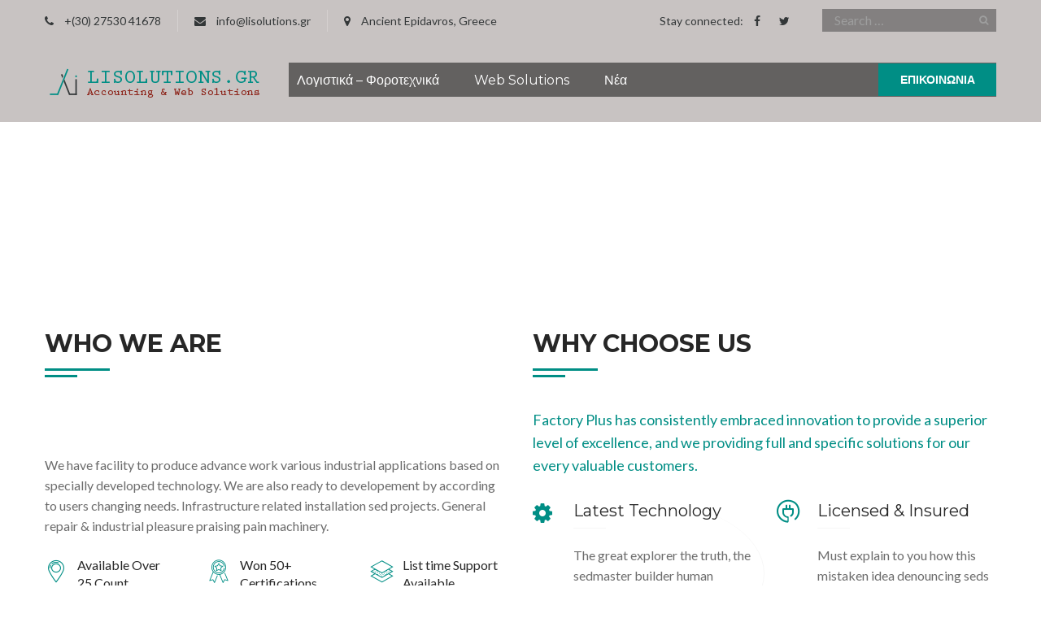

--- FILE ---
content_type: text/html; charset=UTF-8
request_url: http://lisolutions.gr/home-page-6/
body_size: 17890
content:
<!DOCTYPE html>
<html lang="en-US">
<head>
	<meta charset="UTF-8">
	<meta name="viewport" content="width=device-width, initial-scale=1">

<!-- Google tag (gtag.js) -->
<script async src="https://www.googletagmanager.com/gtag/js?id=G-2PG684S3TQ"></script>
<script>
  window.dataLayer = window.dataLayer || [];
  function gtag(){dataLayer.push(arguments);}
  gtag('js', new Date());

  gtag('config', 'G-2PG684S3TQ');
</script>

	<link rel="pingback" href="http://lisolutions.gr/xmlrpc.php">

	<meta name='robots' content='index, follow, max-image-preview:large, max-snippet:-1, max-video-preview:-1' />
	<style>img:is([sizes="auto" i], [sizes^="auto," i]) { contain-intrinsic-size: 3000px 1500px }</style>
	
	<!-- This site is optimized with the Yoast SEO plugin v24.7 - https://yoast.com/wordpress/plugins/seo/ -->
	<title>Home Page 6 - LiSolutions</title>
	<link rel="canonical" href="http://lisolutions.gr/home-page-6/" />
	<meta property="og:locale" content="en_US" />
	<meta property="og:type" content="article" />
	<meta property="og:title" content="Home Page 6 - LiSolutions" />
	<meta property="og:url" content="http://lisolutions.gr/home-page-6/" />
	<meta property="og:site_name" content="LiSolutions" />
	<meta name="twitter:card" content="summary_large_image" />
	<meta name="twitter:label1" content="Est. reading time" />
	<meta name="twitter:data1" content="4 minutes" />
	<script type="application/ld+json" class="yoast-schema-graph">{"@context":"https://schema.org","@graph":[{"@type":"WebPage","@id":"http://lisolutions.gr/home-page-6/","url":"http://lisolutions.gr/home-page-6/","name":"Home Page 6 - LiSolutions","isPartOf":{"@id":"http://lisolutions.gr/#website"},"datePublished":"2016-12-15T09:14:04+00:00","breadcrumb":{"@id":"http://lisolutions.gr/home-page-6/#breadcrumb"},"inLanguage":"en-US","potentialAction":[{"@type":"ReadAction","target":["http://lisolutions.gr/home-page-6/"]}]},{"@type":"BreadcrumbList","@id":"http://lisolutions.gr/home-page-6/#breadcrumb","itemListElement":[{"@type":"ListItem","position":1,"name":"Home","item":"http://lisolutions.gr/"},{"@type":"ListItem","position":2,"name":"Home Page 6"}]},{"@type":"WebSite","@id":"http://lisolutions.gr/#website","url":"http://lisolutions.gr/","name":"LiSolutions","description":"Λογιστικό - Φοροτεχνικό Γραφείο &amp; Δημιουργία Ιστοσελίδων","potentialAction":[{"@type":"SearchAction","target":{"@type":"EntryPoint","urlTemplate":"http://lisolutions.gr/?s={search_term_string}"},"query-input":{"@type":"PropertyValueSpecification","valueRequired":true,"valueName":"search_term_string"}}],"inLanguage":"en-US"}]}</script>
	<!-- / Yoast SEO plugin. -->


<link rel="alternate" type="application/rss+xml" title="LiSolutions &raquo; Feed" href="http://lisolutions.gr/feed/" />
<link rel="alternate" type="application/rss+xml" title="LiSolutions &raquo; Comments Feed" href="http://lisolutions.gr/comments/feed/" />
<script type="text/javascript">
/* <![CDATA[ */
window._wpemojiSettings = {"baseUrl":"https:\/\/s.w.org\/images\/core\/emoji\/15.0.3\/72x72\/","ext":".png","svgUrl":"https:\/\/s.w.org\/images\/core\/emoji\/15.0.3\/svg\/","svgExt":".svg","source":{"concatemoji":"http:\/\/lisolutions.gr\/wp-includes\/js\/wp-emoji-release.min.js?ver=6.7.2"}};
/*! This file is auto-generated */
!function(i,n){var o,s,e;function c(e){try{var t={supportTests:e,timestamp:(new Date).valueOf()};sessionStorage.setItem(o,JSON.stringify(t))}catch(e){}}function p(e,t,n){e.clearRect(0,0,e.canvas.width,e.canvas.height),e.fillText(t,0,0);var t=new Uint32Array(e.getImageData(0,0,e.canvas.width,e.canvas.height).data),r=(e.clearRect(0,0,e.canvas.width,e.canvas.height),e.fillText(n,0,0),new Uint32Array(e.getImageData(0,0,e.canvas.width,e.canvas.height).data));return t.every(function(e,t){return e===r[t]})}function u(e,t,n){switch(t){case"flag":return n(e,"\ud83c\udff3\ufe0f\u200d\u26a7\ufe0f","\ud83c\udff3\ufe0f\u200b\u26a7\ufe0f")?!1:!n(e,"\ud83c\uddfa\ud83c\uddf3","\ud83c\uddfa\u200b\ud83c\uddf3")&&!n(e,"\ud83c\udff4\udb40\udc67\udb40\udc62\udb40\udc65\udb40\udc6e\udb40\udc67\udb40\udc7f","\ud83c\udff4\u200b\udb40\udc67\u200b\udb40\udc62\u200b\udb40\udc65\u200b\udb40\udc6e\u200b\udb40\udc67\u200b\udb40\udc7f");case"emoji":return!n(e,"\ud83d\udc26\u200d\u2b1b","\ud83d\udc26\u200b\u2b1b")}return!1}function f(e,t,n){var r="undefined"!=typeof WorkerGlobalScope&&self instanceof WorkerGlobalScope?new OffscreenCanvas(300,150):i.createElement("canvas"),a=r.getContext("2d",{willReadFrequently:!0}),o=(a.textBaseline="top",a.font="600 32px Arial",{});return e.forEach(function(e){o[e]=t(a,e,n)}),o}function t(e){var t=i.createElement("script");t.src=e,t.defer=!0,i.head.appendChild(t)}"undefined"!=typeof Promise&&(o="wpEmojiSettingsSupports",s=["flag","emoji"],n.supports={everything:!0,everythingExceptFlag:!0},e=new Promise(function(e){i.addEventListener("DOMContentLoaded",e,{once:!0})}),new Promise(function(t){var n=function(){try{var e=JSON.parse(sessionStorage.getItem(o));if("object"==typeof e&&"number"==typeof e.timestamp&&(new Date).valueOf()<e.timestamp+604800&&"object"==typeof e.supportTests)return e.supportTests}catch(e){}return null}();if(!n){if("undefined"!=typeof Worker&&"undefined"!=typeof OffscreenCanvas&&"undefined"!=typeof URL&&URL.createObjectURL&&"undefined"!=typeof Blob)try{var e="postMessage("+f.toString()+"("+[JSON.stringify(s),u.toString(),p.toString()].join(",")+"));",r=new Blob([e],{type:"text/javascript"}),a=new Worker(URL.createObjectURL(r),{name:"wpTestEmojiSupports"});return void(a.onmessage=function(e){c(n=e.data),a.terminate(),t(n)})}catch(e){}c(n=f(s,u,p))}t(n)}).then(function(e){for(var t in e)n.supports[t]=e[t],n.supports.everything=n.supports.everything&&n.supports[t],"flag"!==t&&(n.supports.everythingExceptFlag=n.supports.everythingExceptFlag&&n.supports[t]);n.supports.everythingExceptFlag=n.supports.everythingExceptFlag&&!n.supports.flag,n.DOMReady=!1,n.readyCallback=function(){n.DOMReady=!0}}).then(function(){return e}).then(function(){var e;n.supports.everything||(n.readyCallback(),(e=n.source||{}).concatemoji?t(e.concatemoji):e.wpemoji&&e.twemoji&&(t(e.twemoji),t(e.wpemoji)))}))}((window,document),window._wpemojiSettings);
/* ]]> */
</script>
<style id='wp-emoji-styles-inline-css' type='text/css'>

	img.wp-smiley, img.emoji {
		display: inline !important;
		border: none !important;
		box-shadow: none !important;
		height: 1em !important;
		width: 1em !important;
		margin: 0 0.07em !important;
		vertical-align: -0.1em !important;
		background: none !important;
		padding: 0 !important;
	}
</style>
<link rel='stylesheet' id='wp-block-library-css' href='http://lisolutions.gr/wp-includes/css/dist/block-library/style.min.css?ver=6.7.2' type='text/css' media='all' />
<style id='classic-theme-styles-inline-css' type='text/css'>
/*! This file is auto-generated */
.wp-block-button__link{color:#fff;background-color:#32373c;border-radius:9999px;box-shadow:none;text-decoration:none;padding:calc(.667em + 2px) calc(1.333em + 2px);font-size:1.125em}.wp-block-file__button{background:#32373c;color:#fff;text-decoration:none}
</style>
<style id='global-styles-inline-css' type='text/css'>
:root{--wp--preset--aspect-ratio--square: 1;--wp--preset--aspect-ratio--4-3: 4/3;--wp--preset--aspect-ratio--3-4: 3/4;--wp--preset--aspect-ratio--3-2: 3/2;--wp--preset--aspect-ratio--2-3: 2/3;--wp--preset--aspect-ratio--16-9: 16/9;--wp--preset--aspect-ratio--9-16: 9/16;--wp--preset--color--black: #000000;--wp--preset--color--cyan-bluish-gray: #abb8c3;--wp--preset--color--white: #ffffff;--wp--preset--color--pale-pink: #f78da7;--wp--preset--color--vivid-red: #cf2e2e;--wp--preset--color--luminous-vivid-orange: #ff6900;--wp--preset--color--luminous-vivid-amber: #fcb900;--wp--preset--color--light-green-cyan: #7bdcb5;--wp--preset--color--vivid-green-cyan: #00d084;--wp--preset--color--pale-cyan-blue: #8ed1fc;--wp--preset--color--vivid-cyan-blue: #0693e3;--wp--preset--color--vivid-purple: #9b51e0;--wp--preset--gradient--vivid-cyan-blue-to-vivid-purple: linear-gradient(135deg,rgba(6,147,227,1) 0%,rgb(155,81,224) 100%);--wp--preset--gradient--light-green-cyan-to-vivid-green-cyan: linear-gradient(135deg,rgb(122,220,180) 0%,rgb(0,208,130) 100%);--wp--preset--gradient--luminous-vivid-amber-to-luminous-vivid-orange: linear-gradient(135deg,rgba(252,185,0,1) 0%,rgba(255,105,0,1) 100%);--wp--preset--gradient--luminous-vivid-orange-to-vivid-red: linear-gradient(135deg,rgba(255,105,0,1) 0%,rgb(207,46,46) 100%);--wp--preset--gradient--very-light-gray-to-cyan-bluish-gray: linear-gradient(135deg,rgb(238,238,238) 0%,rgb(169,184,195) 100%);--wp--preset--gradient--cool-to-warm-spectrum: linear-gradient(135deg,rgb(74,234,220) 0%,rgb(151,120,209) 20%,rgb(207,42,186) 40%,rgb(238,44,130) 60%,rgb(251,105,98) 80%,rgb(254,248,76) 100%);--wp--preset--gradient--blush-light-purple: linear-gradient(135deg,rgb(255,206,236) 0%,rgb(152,150,240) 100%);--wp--preset--gradient--blush-bordeaux: linear-gradient(135deg,rgb(254,205,165) 0%,rgb(254,45,45) 50%,rgb(107,0,62) 100%);--wp--preset--gradient--luminous-dusk: linear-gradient(135deg,rgb(255,203,112) 0%,rgb(199,81,192) 50%,rgb(65,88,208) 100%);--wp--preset--gradient--pale-ocean: linear-gradient(135deg,rgb(255,245,203) 0%,rgb(182,227,212) 50%,rgb(51,167,181) 100%);--wp--preset--gradient--electric-grass: linear-gradient(135deg,rgb(202,248,128) 0%,rgb(113,206,126) 100%);--wp--preset--gradient--midnight: linear-gradient(135deg,rgb(2,3,129) 0%,rgb(40,116,252) 100%);--wp--preset--font-size--small: 13px;--wp--preset--font-size--medium: 20px;--wp--preset--font-size--large: 36px;--wp--preset--font-size--x-large: 42px;--wp--preset--spacing--20: 0.44rem;--wp--preset--spacing--30: 0.67rem;--wp--preset--spacing--40: 1rem;--wp--preset--spacing--50: 1.5rem;--wp--preset--spacing--60: 2.25rem;--wp--preset--spacing--70: 3.38rem;--wp--preset--spacing--80: 5.06rem;--wp--preset--shadow--natural: 6px 6px 9px rgba(0, 0, 0, 0.2);--wp--preset--shadow--deep: 12px 12px 50px rgba(0, 0, 0, 0.4);--wp--preset--shadow--sharp: 6px 6px 0px rgba(0, 0, 0, 0.2);--wp--preset--shadow--outlined: 6px 6px 0px -3px rgba(255, 255, 255, 1), 6px 6px rgba(0, 0, 0, 1);--wp--preset--shadow--crisp: 6px 6px 0px rgba(0, 0, 0, 1);}:where(.is-layout-flex){gap: 0.5em;}:where(.is-layout-grid){gap: 0.5em;}body .is-layout-flex{display: flex;}.is-layout-flex{flex-wrap: wrap;align-items: center;}.is-layout-flex > :is(*, div){margin: 0;}body .is-layout-grid{display: grid;}.is-layout-grid > :is(*, div){margin: 0;}:where(.wp-block-columns.is-layout-flex){gap: 2em;}:where(.wp-block-columns.is-layout-grid){gap: 2em;}:where(.wp-block-post-template.is-layout-flex){gap: 1.25em;}:where(.wp-block-post-template.is-layout-grid){gap: 1.25em;}.has-black-color{color: var(--wp--preset--color--black) !important;}.has-cyan-bluish-gray-color{color: var(--wp--preset--color--cyan-bluish-gray) !important;}.has-white-color{color: var(--wp--preset--color--white) !important;}.has-pale-pink-color{color: var(--wp--preset--color--pale-pink) !important;}.has-vivid-red-color{color: var(--wp--preset--color--vivid-red) !important;}.has-luminous-vivid-orange-color{color: var(--wp--preset--color--luminous-vivid-orange) !important;}.has-luminous-vivid-amber-color{color: var(--wp--preset--color--luminous-vivid-amber) !important;}.has-light-green-cyan-color{color: var(--wp--preset--color--light-green-cyan) !important;}.has-vivid-green-cyan-color{color: var(--wp--preset--color--vivid-green-cyan) !important;}.has-pale-cyan-blue-color{color: var(--wp--preset--color--pale-cyan-blue) !important;}.has-vivid-cyan-blue-color{color: var(--wp--preset--color--vivid-cyan-blue) !important;}.has-vivid-purple-color{color: var(--wp--preset--color--vivid-purple) !important;}.has-black-background-color{background-color: var(--wp--preset--color--black) !important;}.has-cyan-bluish-gray-background-color{background-color: var(--wp--preset--color--cyan-bluish-gray) !important;}.has-white-background-color{background-color: var(--wp--preset--color--white) !important;}.has-pale-pink-background-color{background-color: var(--wp--preset--color--pale-pink) !important;}.has-vivid-red-background-color{background-color: var(--wp--preset--color--vivid-red) !important;}.has-luminous-vivid-orange-background-color{background-color: var(--wp--preset--color--luminous-vivid-orange) !important;}.has-luminous-vivid-amber-background-color{background-color: var(--wp--preset--color--luminous-vivid-amber) !important;}.has-light-green-cyan-background-color{background-color: var(--wp--preset--color--light-green-cyan) !important;}.has-vivid-green-cyan-background-color{background-color: var(--wp--preset--color--vivid-green-cyan) !important;}.has-pale-cyan-blue-background-color{background-color: var(--wp--preset--color--pale-cyan-blue) !important;}.has-vivid-cyan-blue-background-color{background-color: var(--wp--preset--color--vivid-cyan-blue) !important;}.has-vivid-purple-background-color{background-color: var(--wp--preset--color--vivid-purple) !important;}.has-black-border-color{border-color: var(--wp--preset--color--black) !important;}.has-cyan-bluish-gray-border-color{border-color: var(--wp--preset--color--cyan-bluish-gray) !important;}.has-white-border-color{border-color: var(--wp--preset--color--white) !important;}.has-pale-pink-border-color{border-color: var(--wp--preset--color--pale-pink) !important;}.has-vivid-red-border-color{border-color: var(--wp--preset--color--vivid-red) !important;}.has-luminous-vivid-orange-border-color{border-color: var(--wp--preset--color--luminous-vivid-orange) !important;}.has-luminous-vivid-amber-border-color{border-color: var(--wp--preset--color--luminous-vivid-amber) !important;}.has-light-green-cyan-border-color{border-color: var(--wp--preset--color--light-green-cyan) !important;}.has-vivid-green-cyan-border-color{border-color: var(--wp--preset--color--vivid-green-cyan) !important;}.has-pale-cyan-blue-border-color{border-color: var(--wp--preset--color--pale-cyan-blue) !important;}.has-vivid-cyan-blue-border-color{border-color: var(--wp--preset--color--vivid-cyan-blue) !important;}.has-vivid-purple-border-color{border-color: var(--wp--preset--color--vivid-purple) !important;}.has-vivid-cyan-blue-to-vivid-purple-gradient-background{background: var(--wp--preset--gradient--vivid-cyan-blue-to-vivid-purple) !important;}.has-light-green-cyan-to-vivid-green-cyan-gradient-background{background: var(--wp--preset--gradient--light-green-cyan-to-vivid-green-cyan) !important;}.has-luminous-vivid-amber-to-luminous-vivid-orange-gradient-background{background: var(--wp--preset--gradient--luminous-vivid-amber-to-luminous-vivid-orange) !important;}.has-luminous-vivid-orange-to-vivid-red-gradient-background{background: var(--wp--preset--gradient--luminous-vivid-orange-to-vivid-red) !important;}.has-very-light-gray-to-cyan-bluish-gray-gradient-background{background: var(--wp--preset--gradient--very-light-gray-to-cyan-bluish-gray) !important;}.has-cool-to-warm-spectrum-gradient-background{background: var(--wp--preset--gradient--cool-to-warm-spectrum) !important;}.has-blush-light-purple-gradient-background{background: var(--wp--preset--gradient--blush-light-purple) !important;}.has-blush-bordeaux-gradient-background{background: var(--wp--preset--gradient--blush-bordeaux) !important;}.has-luminous-dusk-gradient-background{background: var(--wp--preset--gradient--luminous-dusk) !important;}.has-pale-ocean-gradient-background{background: var(--wp--preset--gradient--pale-ocean) !important;}.has-electric-grass-gradient-background{background: var(--wp--preset--gradient--electric-grass) !important;}.has-midnight-gradient-background{background: var(--wp--preset--gradient--midnight) !important;}.has-small-font-size{font-size: var(--wp--preset--font-size--small) !important;}.has-medium-font-size{font-size: var(--wp--preset--font-size--medium) !important;}.has-large-font-size{font-size: var(--wp--preset--font-size--large) !important;}.has-x-large-font-size{font-size: var(--wp--preset--font-size--x-large) !important;}
:where(.wp-block-post-template.is-layout-flex){gap: 1.25em;}:where(.wp-block-post-template.is-layout-grid){gap: 1.25em;}
:where(.wp-block-columns.is-layout-flex){gap: 2em;}:where(.wp-block-columns.is-layout-grid){gap: 2em;}
:root :where(.wp-block-pullquote){font-size: 1.5em;line-height: 1.6;}
</style>
<link rel='stylesheet' id='contact-form-7-css' href='http://lisolutions.gr/wp-content/plugins/contact-form-7/includes/css/styles.css?ver=6.0.5' type='text/css' media='all' />
<link rel='stylesheet' id='rs-plugin-settings-css' href='http://lisolutions.gr/wp-content/plugins/revslider/public/assets/css/settings.css?ver=5.3.1.5' type='text/css' media='all' />
<style id='rs-plugin-settings-inline-css' type='text/css'>
#rs-demo-id {}
</style>
<link rel='stylesheet' id='factoryplus-fonts-css' href='https://fonts.googleapis.com/css?family=Montserrat%3A400%2C700%7CLato%3A400%2C300%2C300italic%2C400italic%2C700%2C700italic%2C900%2C900italic%7CPoppins%3A300%2C400%2C500%2C600%2C700&#038;subset=latin%2Clatin-ext&#038;ver=20161025' type='text/css' media='all' />
<link rel='stylesheet' id='factoryplus-icons-css' href='http://lisolutions.gr/wp-content/themes/factoryplus/css/factoryplus-icons.css?ver=20161025' type='text/css' media='all' />
<link rel='stylesheet' id='bootstrap-css' href='http://lisolutions.gr/wp-content/themes/factoryplus/css/bootstrap.min.css?ver=3.3.7' type='text/css' media='all' />
<link rel='stylesheet' id='fontawesome-css' href='http://lisolutions.gr/wp-content/themes/factoryplus/css/font-awesome.min.css?ver=4.6.3' type='text/css' media='all' />
<link rel='stylesheet' id='factoryplus-css' href='http://lisolutions.gr/wp-content/themes/factoryplus/style.css?ver=20161025' type='text/css' media='all' />
<style id='factoryplus-inline-css' type='text/css'>
.site-footer {background-color: #;}.footer-widgets {background-color: #;}.footer-v2 .footer-widgets {background-image: url( );}.header-transparent .main-nav ul.menu > li > a {
  margin-top:-4px;
}
.fp-btn {
  min-height:42px;
}
.main-nav ul.menu { 
  background-color: rgba(0, 0, 0, 0.5);
  padding-left: 34px;
}
.topbar .widget { color: #333738; }
.topbar .topbar-socials li a {
  color: #333738;
}
.fp-icon-box { font-size: 14px; }

.footer-widgets { border-top: 1px solid #000; background-color: #c8c3c2; }

.site-footer { padding: 8px 0 2px 0; }
.footer-widgets .footer-contact { border-bottom: 4px solid rgba(255, 255, 255, 0.5);}

.vc_column-inner.vc_custom_1491235914067 { border-radius: 50%; padding-bottom: 20px; padding-right: 10px; padding-left: 10px; }
.vc_col-has-fill>.vc_column-inner { border-radius: 50%; padding-bottom: 20px; padding-right: 10px; padding-left: 10px; }
.page-header .breadcrumb-area { display: none; }
.page-header .header-title { padding-top: 30px; padding-bottom: 10px; }
.page-header .header-title h1 { color: #000; }
.page-header h1 { text-transform: none; }
.site-header { background-image: url(http://lisolutions.gr/wp-content/uploads/2017/05/head_innew_onecolor.png); } 
.topbar { background-color: #c8c3c2; }
body { color: #6c6c6c; }
.main-nav a { color: #ffffff; }
.page-header .header-title.blog-title h1 { text-transform: none; }
.header-transparent .topbar {background-color: none; }




	/* Color Scheme */

	/*Background Color*/

.fp-form-3 .submit input,
.fp-form-email input[type="submit"],
.mejs-container .mejs-controls .mejs-horizontal-volume-slider .mejs-horizontal-volume-current,
.mejs-container .mejs-controls .mejs-volume-button .mejs-volume-slider .mejs-volume-handle,
.mejs-container .mejs-controls .mejs-volume-button .mejs-volume-slider .mejs-volume-current,
.mejs-container .mejs-controls .mejs-time-rail .mejs-time-current,
.header-v4 .header-main,
.header-v5 .header-extra-text a,
.header-v5 .header-extra-text a:before,
.main-nav li li:hover,
.numeric-navigation .page-numbers:hover,.numeric-navigation .page-numbers.current,
.project-nav-ajax .numeric-navigation .page-numbers.next,
.fp-btn,
.fp-btn-2nd:hover,.fp-btn-2nd:focus,
.socials-share a:hover,
.service .service-thumbnail a:before,
.project blockquote:before,
.single-project-title:before,.fp-related-project h3:before,
.single-project-title:after,.fp-related-project h3:after,
.fp-related-project .owl-controls .owl-buttons div:hover,
.all-project ul.filter li:after,
.all-project ul.filter li.active:after,.all-project ul.filter li:hover:after,
.project-inner:before,
.error404 .error-404 .search-form:after,
.single-service blockquote:before,
.comments-title:before,.comment-reply-title:before,.comments-title:after,.comment-reply-title:after,
.comment-respond .form-submit .submit,
.widget .widget-title:after,
.tabs-widget .tabs-nav li a.active,
.widget_search .search-form:after,
.service-sidebar .menu-service-menu-container li:hover,
.service-sidebar .menu-service-menu-container li.current-menu-item,
.service-sidebar .download .item-download span,
.service-sidebar .download .item-download:hover,
.woocommerce .added_to_cart:hover,.woocommerce button.button:hover,.woocommerce a.button:hover,.woocommerce input.button:hover,.woocommerce #respond input#submit:hover,.woocommerce .added_to_cart:focus,.woocommerce button.button:focus,.woocommerce a.button:focus,.woocommerce input.button:focus,.woocommerce #respond input#submit:focus,
.woocommerce .added_to_cart.alt:hover,.woocommerce button.button.alt:hover,.woocommerce a.button.alt:hover,.woocommerce input.button.alt:hover,.woocommerce #respond input#submit.alt:hover,.woocommerce .added_to_cart.alt:focus,.woocommerce button.button.alt:focus,.woocommerce a.button.alt:focus,.woocommerce input.button.alt:focus,.woocommerce #respond input#submit.alt:focus,
.woocommerce div.product div.summary button.single_add_to_cart_button,
.woocommerce div.product div.summary .product-share a:hover,
.woocommerce div.product .woocommerce-tabs ul.tabs li.active,.woocommerce div.product .woocommerce-tabs ul.tabs li:hover,
.woocommerce #reviews #review_form .comment-form .form-submit input.submit,
.woocommerce .related.products h2:before,.woocommerce .related.products h2:after,
.woocommerce .related.products .owl-controls .owl-buttons div:hover,
.woocommerce ul.products li.product .product-header .product-quick-view,
.woocommerce form.checkout .woocommerce-billing-fields h3:before,.woocommerce form.checkout h3 label:before,.woocommerce form.checkout .woocommerce-billing-fields h3:after,.woocommerce form.checkout h3 label:after,
.woocommerce form.checkout #payment div.place-order .button,
.woocommerce .widget_price_filter .price_slider .ui-slider-range,
.woocommerce .widget_price_filter .price_slider_amount .button,
.woocommerce nav.woocommerce-pagination ul li .page-numbers:hover,.woocommerce nav.woocommerce-pagination ul li .page-numbers.current,
.woocommerce-account .col2-set h2:before,.woocommerce-account .col2-set h2:after,
.woocommerce-account form.login .button,.woocommerce-account form.register .button,
.woocommerce-account .woocommerce-MyAccount-content form.edit-account .button,
.woocommerce-cart .cart_totals h2:before,.woocommerce-cart .cart_totals h2:after,
.woocommerce-cart table.cart td.actions .coupon .button,
.woocommerce-cart .wc-proceed-to-checkout a.button,
.footer-widgets .fp-form-field .subscribe:after,
.latest-project a:before,
.owl-controls .owl-buttons div:hover,
.search-no-results .search-form:after,
.header-sticky .site-header.minimized .main-nav ul.menu > li.menu-item-button-link a,
.header-sticky .site-header.minimizing .main-nav ul.menu > li.menu-item-button-link a,
.header-sticky.header-v4 .site-header.minimized .main-nav ul.menu > li.menu-item-button-link a,
.header-sticky.header-v4 .site-header.minimizing .main-nav ul.menu > li.menu-item-button-link a,
.fp-estimation input[type="submit"],
.header-v6 .contact-widget,
.header-v7 .menu-item-button-link,
.header-v7 .main-nav ul.menu li.fp-home,
.header-v9 .main-nav .menu-item-button-link a,
.header-v9 .main-nav .menu-item-button-link a:before
 {background-color: #008E85}

.woocommerce-wishlist a.remove:hover,
.fp_secondline,
.fp_firstline,
.tp-caption.fp_button_layer:hover,
.fp_button_layer:hover,
.factoryplus-arrow:hover,
.factoryplus-bullets.tp-bullets .tp-bullet.selected,
.factoryplus-bullets.tp-bullets .tp-bullet:hover {background-color: #008E85 !important}

@media (max-width: 1024px) {
	div.fp-latest-project .item-project .project-summary {background-color: #008E85 }
}


/*Border Color*/

.fp_button_layer:hover,
.numeric-navigation .page-numbers:hover,.numeric-navigation .page-numbers.current,
.fp-related-project .owl-controls .owl-buttons div:hover,
.error404 .error-404 .search-form:after,
.backtotop,
.widget_tag_cloud a:hover,
.widget_search .search-form:after,
.woocommerce div.product div.summary .product-share a:hover,
.woocommerce div.product .woocommerce-tabs ul.tabs li.active,.woocommerce div.product .woocommerce-tabs ul.tabs li:hover,
.woocommerce .related.products .owl-controls .owl-buttons div:hover,
.woocommerce ul.products li.product .product-inner:hover img,
.woocommerce .widget_price_filter .price_slider .ui-slider-handle,
.woocommerce .widget_product_tag_cloud a:hover,
.woocommerce nav.woocommerce-pagination ul li .page-numbers:hover,.woocommerce nav.woocommerce-pagination ul li .page-numbers.current,
.search-no-results .search-form:after,
.header-v6 .footer-widgets .fp-form-field .subscribe input[type="email"],
.header-v7 .fp-form-field .subscribe input[type="email"],
.header-v8 .fp-form-field .subscribe input[type="email"],
.header-v9 .fp-form-field .subscribe input[type="email"]
{border-color: #008E85}

.fp_button_layer:hover,
.tp-caption.fp_button_layer:hover,
.factoryplus-arrow:hover {border-color: #008E85 !important}

/*Border Top*/

.header-v5 .header-extra-text a:after,
.woocommerce span.ribbons:before,
.header-v9 .main-nav .menu-item-button-link a:after
{border-top-color: #008E85}


/*Border Left*/

blockquote,
.main-nav li li,
.project blockquote,
.single-service blockquote,
.woocommerce span.ribbons:before{border-left-color: #008E85}

/*Border Bottom*/

.header-v3 .topbar,
.error404 .error-404 .back-home a{border-bottom-color: #008E85}

/*Color*/

.fp-form-1 .info span.phone-number,
.fp-form-email p.text,
.mejs-container .mejs-controls .mejs-time span,
.topbar .topbar-socials li:hover a,
.header-v4 .extra-text-left span,.header-v4 .extra-text-right span,
.main-nav a:hover,
.main-nav ul.menu > li.current-menu-item > a,
.main-nav ul.menu > li.current-menu-item > a:after,
.post-navigation a:hover,
.primary-mobile-nav ul.menu li.current-menu-item > a,
.blog-wrapper .entry-thumbnail a i,
.blog-list .blog-wrapper .read-more:hover,
.project cite span,
.metas .fa,
.error404 .error-404 .back-home a,
.single-service cite span,
.backtotop,
.backtotop .fa,
.backtotop:hover,
.backtotop:hover .fa,
.comment .comment-reply-link:hover,
.widget_categories li:before,.widget_recent_comments li:before,.widget_rss li:before,.widget_pages li:before,.widget_archive li:before,.widget_nav_menu li:before,.widget_recent_entries li:before,.widget_meta li:before,.widget-recent-comments li:before,
.widget_categories li:hover,.widget_recent_comments li:hover,.widget_rss li:hover,.widget_pages li:hover,.widget_archive li:hover,.widget_nav_menu li:hover,.widget_recent_entries li:hover,.widget_meta li:hover,.widget-recent-comments li:hover,
.widget_categories li:hover a,.widget_recent_comments li:hover a,.widget_rss li:hover a,.widget_pages li:hover a,.widget_archive li:hover a,.widget_nav_menu li:hover a,.widget_recent_entries li:hover a,.widget_meta li:hover a,.widget-recent-comments li:hover a,
.widget_categories li:hover a:before,.widget_recent_comments li:hover a:before,.widget_rss li:hover a:before,.widget_pages li:hover a:before,.widget_archive li:hover a:before,.widget_nav_menu li:hover a:before,.widget_recent_entries li:hover a:before,.widget_meta li:hover a:before,.widget-recent-comments li:hover a:before,
.widget_tag_cloud a:hover,
.widget-about a:hover,
.service-sidebar .download .item-download:hover span,
.service-sidebar .business span .fa,
.service-sidebar .business span.name,
.woocommerce .star-rating span:before,
.woocommerce div.product div.summary .stock .fa,
.woocommerce div.product div.summary p.price > span,
.woocommerce div.product div.summary p.price ins,
.woocommerce #reviews #review_form .comment-form .comment-form-rating .stars a,
.woocommerce #reviews #comments ol.commentlist li .comment-text p.meta,
.woocommerce .quantity .increase:hover,.woocommerce .quantity .decrease:hover,
.woocommerce ul.products li.product .price > span,
.woocommerce ul.products li.product .price ins,
.woocommerce table.shop_table td.product-subtotal,
.woocommerce .widget_product_categories li:before,
.woocommerce .widget_product_categories li:hover,
.woocommerce .widget_product_categories li:hover a,
.woocommerce .widget_product_categories li:hover a:before,
.woocommerce ul.product_list_widget li > span.amount,
.woocommerce ul.product_list_widget li ins,
.woocommerce .widget_product_tag_cloud a:hover,
.woocommerce-wishlist table.shop_table tr td.product-stock-status span.wishlist-in-stock,
.woocommerce-wishlist table.shop_table tbody .product-price > span,
.woocommerce-wishlist table.shop_table tbody .product-price ins,
.woocommerce-account form.login .lost_password a,.woocommerce-account form.register .lost_password a,
.woocommerce-account .woocommerce-MyAccount-navigation ul li:hover a,.woocommerce-account .woocommerce-MyAccount-navigation ul li.is-active a,
.woocommerce-cart a.remove:hover .fa,
.site-footer .footer-copyright a,
.site-footer .footer-text a,
.footer-widgets .menu li:hover a,.footer-widgets .menu li:hover a:before,
.footer-widgets .footer-widget-socials li:hover a,
.footer-widgets .fp-form-field,
.footer-widgets .footer-contact i,
.header-transparent .main-nav ul.menu > li.current-menu-item > a:after,
.header-sticky .site-header.minimized .main-nav ul.menu > li.current-menu-item > a,
.header-sticky .site-header.minimizing .main-nav ul.menu > li.current-menu-item > a,
.header-sticky .site-header.minimized .main-nav ul.menu > li.current-menu-item > a:after,
.header-sticky .site-header.minimizing .main-nav ul.menu > li.current-menu-item > a:after,
.header-sticky .site-header.minimized .main-nav ul.menu > li > a:hover,
.header-sticky .site-header.minimizing .main-nav ul.menu > li > a:hover,
.header-sticky .site-header.minimized .main-nav ul.menu > li > a:hover:after,
.header-sticky .site-header.minimizing .main-nav ul.menu > li > a:hover:after,
.entry-meta a:hover,
.main-nav .menu-item-text i,
.header-v7 .extra-text-1 span,
.header-v7 .extra-text-2 span,
.fp-counter.style-2 .fp-icon,
.header-v8 .main-nav ul.menu > li.fp-home:after,
.header-extra-text .item-text a:hover,
.fp_content_layer,
.tp-caption.fp_content_layer
{color: #008E85}

@media (max-width: 1024px) {
	.fp-team div.team-member ul li a {color: #008E85}
}

.woocommerce-cart a.remove:hover,
.main-nav .menu-item-cart .cart_list .remove:hover {color: #008E85 !important}.fp-project-carousel .project-thumb .pro-link,
	.fp-latest-project .item-project .pro-link,
	.project-wrapper .project-inner .pro-link,
	.fp-related-project .project-inner .pro-link
	{ cursor: url( http://lisolutions.gr/wp-content/themes/factoryplus/img/cursor.png ), auto; } 
</style>
<link rel='stylesheet' id='factoryplus-shortcodes-css' href='http://lisolutions.gr/wp-content/plugins/factoryplus-vc-addon//assets/css/frontend.css?ver=1.0.0' type='text/css' media='all' />
<style id='factoryplus-shortcodes-inline-css' type='text/css'>
		/* Color Scheme */

		/*Background Color*/

		.fp-btn,
		.fp-btn-2nd:hover,.fp-btn-2nd:focus,
		.fp-latest-project ul.filter li:after,
		.fp-latest-project ul.filter li.active:after,.fp-latest-project ul.filter li:hover:after,
		.fp-latest-project.light-version ul.filter li:after,
		.fp-latest-project.light-version ul.filter li.active:after,.fp-latest-project.light-version ul.filter li:hover:after,
		.fp-section-title h2:before,
		.fp-section-title h2:after,
		.fp-icon-box:hover .fp-icon,
		.fp-icon-box-6 .fp-icon,
		.fp-counter,
		.fp-testimonials-2 .owl-pagination .owl-page.active span,.fp-testimonials-2 .owl-pagination .owl-page:hover span,
		.fp-testimonials-2.style-2 .owl-pagination .owl-page.active span,.fp-testimonials-2.style-2 .owl-pagination .owl-page:hover span,
		.fp-testimonials-3 .owl-pagination .owl-page.active span,.fp-testimonials-3 .owl-pagination .owl-page:hover span,
		.fp-faq.active h2,
		.fp-faq:hover h2,
		.fp-accordion .icons:hover,
		.fp-accordion.active .icons,
		.fp-accordion.style-1 .icons:hover,
		.fp-accordion.style-1.active .icons,
		.fp-button a:hover,
		.fp-feature-product .owl-controls .owl-buttons div:hover,
		.mejs-container .mejs-controls .mejs-horizontal-volume-slider .mejs-horizontal-volume-current,.mejs-container .mejs-controls .mejs-volume-button .mejs-volume-slider .mejs-volume-handle,.mejs-container .mejs-controls .mejs-volume-button .mejs-volume-slider .mejs-volume-current,
		.mejs-container .mejs-controls .mejs-time-rail .mejs-time-current,
		.fp-project-carousel .owl-controls .owl-buttons div:hover{background-color: #008E85}

		.fp-button a,
		.fp-testimonials-3 .owl-pagination .owl-page.active span,
		.fp-testimonials-3 .owl-pagination .owl-page:hover span,
		.fp-testimonials-2 .owl-pagination .owl-page.active span,
		.fp-testimonials-2 .owl-pagination .owl-page:hover span,
		.fp-testimonials-2.style-2 .owl-pagination .owl-page.active span,
		.fp-testimonials-2.style-2 .owl-pagination .owl-page:hover span,
		div.main-background-color,
		.overlay {background-color: #008E85 !important}

		.fp-service-2 .overlay {background-color: rgba( 0, 0, 0, 0.6 ) !important}

		/*Border Color*/

		.fp-icon-box:hover,
		.fp-testimonials .owl-controls .owl-buttons div:hover,
		.fp-testimonials-2 .owl-pagination .owl-page span,
		.fp-testimonials-3 .owl-pagination .owl-page span,
		.fp-accordion.style-1 .icons,
		.fp-feature-product .owl-controls .owl-buttons div:hover{border-color: #008E85}
		/*Border Bottom*/

		.fp-testimonials-3 .testi-item{border-bottom-color: #008E85}
		/*Color*/

		.fp-project-carousel .cat-project,
		.fp-latest-post .item-latest-post .entry-thumbnail a i,
		.fp-icon-box .fp-icon,
		.fp-icon-box-2 .sub-title,
		.fp-icon-box-2.light-version .fp-icon,
		.fp-icon-box-3 .fp-icon,
		.fp-icon-box-4 .fp-icon,
		.fp-icon-box-5 .fp-icon,
		.fp-testimonials-grid .testi-job,
		.fp-testimonials i,
		.fp-testimonials .owl-controls .owl-buttons div:hover .fa,
		.fp-testimonials-2 .testi-job,
		.fp-testimonials-3 .testi-job,
		.fp-accordion .icons .fa,
		.fp-accordion.style-1 .icons .fa,
		.fp-phone .hotline span,
		.fp-phone .hotline i,
		.fp-team .team-member ul li:hover a,
		.fp-team .job,
		.mejs-container .mejs-controls .mejs-time span,
		.main-color{color: #008E85}

</style>
<link rel='stylesheet' id='js_composer_front-css' href='http://lisolutions.gr/wp-content/plugins/js_composer/assets/css/js_composer.min.css?ver=5.0.1' type='text/css' media='all' />
<link rel='stylesheet' id='js_composer_custom_css-css' href='//lisolutions.gr/wp-content/uploads/js_composer/custom.css?ver=5.0.1' type='text/css' media='all' />
<link rel='stylesheet' id='factoryplus-child-style-css' href='http://lisolutions.gr/wp-content/themes/factoryplus-child/style.css?ver=6.7.2' type='text/css' media='all' />
<script type="text/javascript" src="http://lisolutions.gr/wp-includes/js/jquery/jquery.min.js?ver=3.7.1" id="jquery-core-js"></script>
<script type="text/javascript" src="http://lisolutions.gr/wp-includes/js/jquery/jquery-migrate.min.js?ver=3.4.1" id="jquery-migrate-js"></script>
<script type="text/javascript" src="http://lisolutions.gr/wp-content/plugins/revslider/public/assets/js/jquery.themepunch.tools.min.js?ver=5.3.1.5" id="tp-tools-js"></script>
<script type="text/javascript" src="http://lisolutions.gr/wp-content/plugins/revslider/public/assets/js/jquery.themepunch.revolution.min.js?ver=5.3.1.5" id="revmin-js"></script>
<!--[if lt IE 9]>
<script type="text/javascript" src="http://lisolutions.gr/wp-content/themes/factoryplus/js/html5shiv.min.js?ver=3.7.2" id="html5shiv-js"></script>
<![endif]-->
<!--[if lt IE 9]>
<script type="text/javascript" src="http://lisolutions.gr/wp-content/themes/factoryplus/js/respond.min.js?ver=1.4.2" id="respond-js"></script>
<![endif]-->
<link rel="https://api.w.org/" href="http://lisolutions.gr/wp-json/" /><link rel="alternate" title="JSON" type="application/json" href="http://lisolutions.gr/wp-json/wp/v2/pages/2245" /><link rel="EditURI" type="application/rsd+xml" title="RSD" href="http://lisolutions.gr/xmlrpc.php?rsd" />
<meta name="generator" content="WordPress 6.7.2" />
<link rel='shortlink' href='http://lisolutions.gr/?p=2245' />
<link rel="alternate" title="oEmbed (JSON)" type="application/json+oembed" href="http://lisolutions.gr/wp-json/oembed/1.0/embed?url=http%3A%2F%2Flisolutions.gr%2Fhome-page-6%2F" />
<link rel="alternate" title="oEmbed (XML)" type="text/xml+oembed" href="http://lisolutions.gr/wp-json/oembed/1.0/embed?url=http%3A%2F%2Flisolutions.gr%2Fhome-page-6%2F&#038;format=xml" />
<meta name="generator" content="Powered by Visual Composer - drag and drop page builder for WordPress."/>
<!--[if lte IE 9]><link rel="stylesheet" type="text/css" href="http://lisolutions.gr/wp-content/plugins/js_composer/assets/css/vc_lte_ie9.min.css" media="screen"><![endif]--><meta name="generator" content="Powered by Slider Revolution 5.3.1.5 - responsive, Mobile-Friendly Slider Plugin for WordPress with comfortable drag and drop interface." />
<link rel="icon" href="http://lisolutions.gr/wp-content/uploads/2017/02/cropped-lisolutions_favicon-32x32.png" sizes="32x32" />
<link rel="icon" href="http://lisolutions.gr/wp-content/uploads/2017/02/cropped-lisolutions_favicon-192x192.png" sizes="192x192" />
<link rel="apple-touch-icon" href="http://lisolutions.gr/wp-content/uploads/2017/02/cropped-lisolutions_favicon-180x180.png" />
<meta name="msapplication-TileImage" content="http://lisolutions.gr/wp-content/uploads/2017/02/cropped-lisolutions_favicon-270x270.png" />
<style id="kirki-inline-styles"></style><style type="text/css" data-type="vc_shortcodes-custom-css">.vc_custom_1478074676155{padding-top: 75px !important;padding-bottom: 50px !important;}.vc_custom_1481793162631{padding-top: 90px !important;padding-bottom: 90px !important;background-image: url(http://demo2.steelthemes.com/factoryplus/wp-content/uploads/sites/4/2016/12/6-parallax.jpg?id=2247) !important;background-position: 0 0 !important;background-repeat: repeat !important;}.vc_custom_1481622897972{padding-top: 75px !important;padding-bottom: 50px !important;background-position: center !important;background-repeat: no-repeat !important;background-size: cover !important;}.vc_custom_1481793144031{padding-top: 80px !important;padding-bottom: 50px !important;background-image: url(http://demo2.steelthemes.com/factoryplus/wp-content/uploads/sites/4/2016/12/6-quote-parallax.jpg?id=2248) !important;}.vc_custom_1477118451020{margin-bottom: 25px !important;}.vc_custom_1476254706670{margin-bottom: 25px !important;}.vc_custom_1479786444429{margin-bottom: 30px !important;}.vc_custom_1476246691069{border-bottom-width: 1px !important;border-bottom-color: #f7f7f7 !important;border-bottom-style: solid !important;}.vc_custom_1478514724905{border-right-width: 1px !important;border-right-color: #f7f7f7 !important;border-right-style: solid !important;}.vc_custom_1478514718286{padding-right: 0px !important;}.vc_custom_1478255037218{border-right-width: 1px !important;padding-top: 35px !important;border-right-color: #f7f7f7 !important;border-right-style: solid !important;}.vc_custom_1478514710821{padding-top: 35px !important;padding-right: 0px !important;}.vc_custom_1479784860024{border-top-width: 3px !important;border-right-width: 3px !important;border-bottom-width: 3px !important;border-left-width: 3px !important;padding-top: 25px !important;padding-right: 135px !important;padding-bottom: 25px !important;padding-left: 135px !important;border-left-color: rgba(255,255,255,0.06) !important;border-left-style: solid !important;border-right-color: rgba(255,255,255,0.06) !important;border-right-style: solid !important;border-top-color: rgba(255,255,255,0.06) !important;border-top-style: solid !important;border-bottom-color: rgba(255,255,255,0.06) !important;border-bottom-style: solid !important;}.vc_custom_1478594960626{padding-bottom: 5px !important;}.vc_custom_1478594954793{padding-bottom: 5px !important;}</style><noscript><style type="text/css"> .wpb_animate_when_almost_visible { opacity: 1; }</style></noscript></head>

<body class="page-template page-template-template-homepage page-template-template-homepage-php page page-id-2245 group-blog  no-sidebar header-transparent hide-topbar-mobile blog-classic header-v2 topbar-v1 footer-v1 wpb-js-composer js-comp-ver-5.0.1 vc_responsive">
<div id="page" class="hfeed site">

		<div id="topbar" class="topbar">
		<div class="container">
			<div class="row">
									
					<div class="topbar-left topbar-widgets text-left col-md-7 col-sm-12 col-xs-12">
						<div id="text-9" class="widget widget_text">			<div class="textwidget"><i class="fa fa-phone" aria-hidden="true"></i> +(30) 27530 41678</div>
		</div><div id="text-10" class="widget widget_text">			<div class="textwidget"><i class="fa fa-envelope" aria-hidden="true"></i> info@lisolutions.gr</div>
		</div><div id="text-11" class="widget widget_text">			<div class="textwidget"><i class="fa fa-map-marker" aria-hidden="true"></i> Ancient Epidavros, Greece</div>
		</div>					</div>

										
					<div class="topbar-right topbar-widgets text-right col-md-5 col-sm-12 col-xs-12">
						<div id="text-12" class="widget widget_text">			<div class="textwidget"><span>Stay connected:</span>
<ul class="topbar-socials">
<li><a href="https://www.facebook.com/lisolutions/" target="_blank"><i class="fa fa-facebook" aria-hidden="true"></i></a></li>
<li><a href="https://twitter.com/SolutionsLi" target="_blank"><i class="fa fa-twitter" aria-hidden="true"></i></a></li>
<!-- <li><a href="#"><i class="fa fa-skype" aria-hidden="true"></i></a></li> -->
</ul></div>
		</div><div id="search-6" class="widget widget_search"><form role="search" method="get" class="search-form" action="http://lisolutions.gr/">
				<label>
					<span class="screen-reader-text">Search for:</span>
					<input type="search" class="search-field" placeholder="Search &hellip;" value="" name="s" />
				</label>
				<input type="submit" class="search-submit" value="Search" />
			</form></div>					</div>

					
				
				<div class="col-md-12"><div class="topbar-border"></div></div>
			</div>
		</div>
	</div>
	
	<header id="masthead" class="site-header clearfix">
		
<div class="header-main">
	<div class="container">
		<div class="row">
			<div class="site-logo col-md-3 col-sm-6 col-xs-6">
					<a href="http://lisolutions.gr" class="logo">
		<img src="http://lisolutions.gr/wp-content/uploads/2017/02/lisolutionslogosite.png" alt="LiSolutions" class="logo-light show-logo">
		<img src="http://lisolutions.gr/wp-content/uploads/2017/02/lisolutionslogosite.png" alt="LiSolutions" class="logo-dark hide-logo">
	</a>
<p class="site-title"><a href="http://lisolutions.gr" rel="home">LiSolutions</a></p><h2 class="site-description">Λογιστικό &#8211; Φοροτεχνικό Γραφείο &amp; Δημιουργία Ιστοσελίδων</h2>
			</div>
			<div class="site-menu col-md-9 col-sm-6 col-xs-6">
				<div class="navbar-toggle toggle-navs">
				<a href="#" class="navbars-icon">
					<i class="fa fa-bars" aria-hidden="true"></i>
				</a>
			</div>
				<nav id="site-navigation" class="main-nav primary-nav nav">
					<ul id="primary-menu" class="menu"><li id="menu-item-2437" class="menu-item menu-item-type-post_type menu-item-object-page menu-item-2437"><a href="http://lisolutions.gr/accounting/">Λογιστικά &#8211; Φοροτεχνικά</a></li>
<li id="menu-item-2438" class="menu-item menu-item-type-post_type menu-item-object-page menu-item-2438"><a href="http://lisolutions.gr/web/">Web Solutions</a></li>
<li id="menu-item-2984" class="menu-item menu-item-type-post_type menu-item-object-page menu-item-2984"><a href="http://lisolutions.gr/news/">Νέα</a></li>
<li class="extra-menu-item menu-item-button-link">
					<a href="http://lisolutions.gr/contact/" class="fp-btn btn">ΕΠΙΚΟΙΝΩΝΙΑ</a>
				</li></ul>				</nav>
			</div>
		</div>
	</div>
</div>
	</header><!-- #masthead -->

	
	<div id="content" class="site-content">
		
		<div class="container-fluid">
			<div class="row">

<div data-vc-full-width="true" data-vc-full-width-init="false" data-vc-stretch-content="true" class="vc_row wpb_row vc_row-fluid vc_row-no-padding"><div class="container-fluid"><div class="row"><div class="wpb_column vc_column_container vc_col-sm-12"><div class="vc_column-inner "><div class="wpb_wrapper"><div class="wpb_revslider_element wpb_content_element">		<div style="width:800px;height:300px;margin-bottom:10px;margin:0px auto;">
			<div style="margin: auto; line-height: 40px; font-size: 14px; color: #FFF; padding: 15px; background: #E74C3C; margin: 20px 0px;">
				Revolution Slider Error: Slider with alias <strong>slider-homepage-6</strong> not found. <br>Maybe you mean: 'slider_homepage_2' or 'webslider'			</div>
		</div>
		<script type="text/javascript">
			jQuery(document).ready(function(){
				jQuery(".rev_slider").show();
			});
		</script>
		</div></div></div></div></div></div></div><div class="vc_row-full-width vc_clearfix"></div><div class="vc_row wpb_row vc_row-fluid vc_custom_1478074676155"><div class="container"><div class="row"><div class="wpb_column vc_column_container vc_col-sm-6"><div class="vc_column-inner "><div class="wpb_wrapper"><div class="fp-section-title clearfix  ">
                <h2>Who we are</h2>
                
            </div>
	<div class="wpb_single_image wpb_content_element vc_align_left  vc_custom_1477118451020">
		
		<figure class="wpb_wrapper vc_figure">
			<div class="vc_single_image-wrapper   vc_box_border_grey"></div>
		</figure>
	</div>

	<div class="wpb_text_column wpb_content_element  vc_custom_1476254706670">
		<div class="wpb_wrapper">
			<p>We have facility to produce advance work various industrial applications based on specially developed technology. We are also ready to developement by according to users changing needs. Infrastructure related installation sed projects. General repair &amp; industrial pleasure praising pain machinery.</p>

		</div>
	</div>
<div class="vc_row wpb_row vc_inner vc_row-fluid"><div class="wpb_column vc_column_container vc_col-sm-12 vc_col-lg-4 vc_col-md-4"><div class="vc_column-inner "><div class="wpb_wrapper"><div class=" fp-icon-box-4 icon-center dark-version">
				 <span class="fp-icon"><i class="factory-travel"></i></span>
                
                <div class="sub-title"></div>
                <p>Available Over<br />
25 Count</p>

            </div></div></div></div><div class="wpb_column vc_column_container vc_col-sm-12 vc_col-lg-4 vc_col-md-4"><div class="vc_column-inner "><div class="wpb_wrapper"><div class=" fp-icon-box-4 icon-center dark-version">
				 <span class="fp-icon"><i class="factory-quality"></i></span>
                
                <div class="sub-title"></div>
                <p>Won 50+<br />
Certifications</p>

            </div></div></div></div><div class="wpb_column vc_column_container vc_col-sm-12 vc_col-lg-4 vc_col-md-4"><div class="vc_column-inner "><div class="wpb_wrapper"><div class=" fp-icon-box-4 icon-center dark-version">
				 <span class="fp-icon"><i class="factory-layers"></i></span>
                
                <div class="sub-title"></div>
                <p>List time Support<br />
Available</p>

            </div></div></div></div></div><div class="fp-phone clearfix ">
				<a href="#" class="fp-btn">Know More</a>
				<div class="hotline">
					<i class="factory-technology"></i>
					<span>Hotline:</span>
					<p>+(32) 978 654 321.</p>
				</div>
			</div></div></div></div><div class="top-spacing wpb_column vc_column_container vc_col-sm-6"><div class="vc_column-inner "><div class="wpb_wrapper"><div class="fp-section-title clearfix  ">
                <h2>Why Choose Us</h2>
                
            </div>
	<div class="wpb_text_column wpb_content_element  vc_custom_1479786444429">
		<div class="wpb_wrapper">
			<p class="main-color" style="margin-top: -7px; font-size: 18px; font-family: 'Lato', sans-serif;">Factory Plus has consistently embraced innovation to provide a superior level of excellence, and we providing full and specific solutions for our every valuable customers.</p>

		</div>
	</div>
<div class="vc_row wpb_row vc_inner vc_row-fluid vc_custom_1476246691069 vc_row-has-fill"><div class="wpb_column vc_column_container vc_col-sm-6 vc_col-has-fill"><div class="vc_column-inner vc_custom_1478514724905"><div class="wpb_wrapper"><div class=" fp-icon-box-3 icon-center dark-version">
				 <span class="fp-icon"><i class="fa fa-cog"></i></span>
                 <h4>Latest Technology</h4>
                <div class="sub-title"></div>
                <p>The great explorer the truth, the sedmaster builder human happiness one rejects.</p>

            </div></div></div></div><div class="wpb_column vc_column_container vc_col-sm-6"><div class="vc_column-inner vc_custom_1478514718286"><div class="wpb_wrapper"><div class=" fp-icon-box-3 icon-center dark-version">
				 <span class="fp-icon"><i class="factory-technology-2"></i></span>
                 <h4>Licensed &amp; Insured</h4>
                <div class="sub-title"></div>
                <p>Must explain to you how this mistaken idea denouncing seds pleasure and praising.</p>

            </div></div></div></div></div><div class="vc_row wpb_row vc_inner vc_row-fluid"><div class="wpb_column vc_column_container vc_col-sm-6 vc_col-has-fill"><div class="vc_column-inner vc_custom_1478255037218"><div class="wpb_wrapper"><div class=" fp-icon-box-3 icon-center dark-version">
				 <span class="fp-icon"><i class="factory-internet"></i></span>
                 <h4>Ontime Delivery</h4>
                <div class="sub-title"></div>
                <p>Denouncing pleasure and pain was born and I will give you our complete and expound.</p>

            </div></div></div></div><div class="wpb_column vc_column_container vc_col-sm-6"><div class="vc_column-inner vc_custom_1478514710821"><div class="wpb_wrapper"><div class=" fp-icon-box-3 icon-center dark-version">
				 <span class="fp-icon"><i class="factory-badge"></i></span>
                 <h4>Profesional Workers</h4>
                <div class="sub-title"></div>
                <p>Complete account of the work system, andexpound the actual teachings of the truth.</p>

            </div></div></div></div></div></div></div></div></div></div></div><div class="vc_row wpb_row vc_row-fluid vc_custom_1481793162631 vc_row-has-fill parallax no-parallax-mobile"><div class="container"><div class="row"><div class="wpb_column vc_column_container vc_col-sm-12"><div class="vc_column-inner "><div class="wpb_wrapper">
	<div class="wpb_text_column wpb_content_element  vc_custom_1479784860024 el-padding">
		<div class="wpb_wrapper">
			<p class="main-color" style="text-align: center; font-size: 32px; font-family: 'Montserrat', sans-serif;"><strong>We invested our hard work for people just like you that insist on a great user experience.</strong></p>

		</div>
	</div>
</div></div></div></div></div></div><div class="vc_row wpb_row vc_row-fluid vc_custom_1481622897972 vc_row-has-fill"><div class="container"><div class="row"><div class="wpb_column vc_column_container vc_col-sm-12"><div class="vc_column-inner "><div class="wpb_wrapper"><div class="fp-latest-project  light-version style-1">
                <h2>Latest Project</h2>
                <div class="filters-dropdown"><ul class="filter option-set" data-option-key="filter"><li class="active" data-option-value="*">View All</li>
<li class="" data-option-value=".project_category-websites">Websites</li>
<li class="" data-option-value=".project_category-banners">Banners</li></ul></div>
                <div class="list-project row"><div class="col-md-3 col-sm-6 col-xs-6 post-3170 project type-project status-publish has-post-thumbnail hentry project_category-websites ">
					<div class="item-project">
						<a href="http://lisolutions.gr/project/onar-hotel/" class="pro-link"></a>
						<div class="overlay" style="background-color:rgba(12,46,59,0.9)"></div>
						<img decoding="async" src="http://lisolutions.gr/wp-content/uploads/2022/06/onarhotel-270x200.jpg" alt="Onar Hotel">
						<div class="project-summary">
							<h3 class="project-title"><a href="http://lisolutions.gr/project/onar-hotel/">Onar Hotel</a></h3>
							<p></p>
						</div>
						<span></span>
					</div>
				</div><div class="col-md-3 col-sm-6 col-xs-6 post-3168 project type-project status-publish has-post-thumbnail hentry project_category-websites ">
					<div class="item-project">
						<a href="http://lisolutions.gr/project/about-a-frame/" class="pro-link"></a>
						<div class="overlay" style="background-color:rgba(12,46,59,0.9)"></div>
						<img decoding="async" src="http://lisolutions.gr/wp-content/uploads/2022/06/aboutaframe_feat-270x200.jpg" alt="About A Frame">
						<div class="project-summary">
							<h3 class="project-title"><a href="http://lisolutions.gr/project/about-a-frame/">About A Frame</a></h3>
							<p></p>
						</div>
						<span></span>
					</div>
				</div><div class="col-md-3 col-sm-6 col-xs-6 post-3161 project type-project status-publish has-post-thumbnail hentry project_category-websites ">
					<div class="item-project">
						<a href="http://lisolutions.gr/project/koilon-restaurant/" class="pro-link"></a>
						<div class="overlay" style="background-color:rgba(12,46,59,0.9)"></div>
						<img decoding="async" src="http://lisolutions.gr/wp-content/uploads/2021/06/koilon_website-270x200.jpg" alt="Koilon Restaurant">
						<div class="project-summary">
							<h3 class="project-title"><a href="http://lisolutions.gr/project/koilon-restaurant/">Koilon Restaurant</a></h3>
							<p></p>
						</div>
						<span></span>
					</div>
				</div><div class="col-md-3 col-sm-6 col-xs-6 post-3158 project type-project status-publish has-post-thumbnail hentry project_category-banners project_category-websites ">
					<div class="item-project">
						<a href="http://lisolutions.gr/project/e-shop-nevronas-banner/" class="pro-link"></a>
						<div class="overlay" style="background-color:rgba(12,46,59,0.9)"></div>
						<img decoding="async" src="http://lisolutions.gr/wp-content/uploads/2021/04/nevronas_shop300x250-270x200.jpg" alt="e-shop Nevronas &#038; banner">
						<div class="project-summary">
							<h3 class="project-title"><a href="http://lisolutions.gr/project/e-shop-nevronas-banner/">e-shop Nevronas &#038; banner</a></h3>
							<p></p>
						</div>
						<span></span>
					</div>
				</div><div class="col-md-3 col-sm-6 col-xs-6 post-3150 project type-project status-publish has-post-thumbnail hentry project_category-websites ">
					<div class="item-project">
						<a href="http://lisolutions.gr/project/taxiarhis/" class="pro-link"></a>
						<div class="overlay" style="background-color:rgba(12,46,59,0.9)"></div>
						<img decoding="async" src="http://lisolutions.gr/wp-content/uploads/2021/01/taxiarhis_project-270x200.jpg" alt="Taxiarhis">
						<div class="project-summary">
							<h3 class="project-title"><a href="http://lisolutions.gr/project/taxiarhis/">Taxiarhis</a></h3>
							<p></p>
						</div>
						<span></span>
					</div>
				</div><div class="col-md-3 col-sm-6 col-xs-6 post-3146 project type-project status-publish has-post-thumbnail hentry project_category-websites ">
					<div class="item-project">
						<a href="http://lisolutions.gr/project/objectif-flying/" class="pro-link"></a>
						<div class="overlay" style="background-color:rgba(12,46,59,0.9)"></div>
						<img decoding="async" src="http://lisolutions.gr/wp-content/uploads/2020/12/objectif_flying_project-270x200.jpg" alt="Objectif Flying">
						<div class="project-summary">
							<h3 class="project-title"><a href="http://lisolutions.gr/project/objectif-flying/">Objectif Flying</a></h3>
							<p></p>
						</div>
						<span></span>
					</div>
				</div><div class="col-md-3 col-sm-6 col-xs-6 post-3129 project type-project status-publish has-post-thumbnail hentry project_category-websites ">
					<div class="item-project">
						<a href="http://lisolutions.gr/project/dm-news/" class="pro-link"></a>
						<div class="overlay" style="background-color:rgba(12,46,59,0.9)"></div>
						<img decoding="async" src="http://lisolutions.gr/wp-content/uploads/2020/11/dmnews_project-270x200.jpg" alt="DM News">
						<div class="project-summary">
							<h3 class="project-title"><a href="http://lisolutions.gr/project/dm-news/">DM News</a></h3>
							<p></p>
						</div>
						<span></span>
					</div>
				</div><div class="col-md-3 col-sm-6 col-xs-6 post-3112 project type-project status-publish has-post-thumbnail hentry project_category-websites ">
					<div class="item-project">
						<a href="http://lisolutions.gr/project/nevronas/" class="pro-link"></a>
						<div class="overlay" style="background-color:rgba(12,46,59,0.9)"></div>
						<img decoding="async" src="http://lisolutions.gr/wp-content/uploads/2020/03/nevronas_project-270x200.png" alt="Nevronas">
						<div class="project-summary">
							<h3 class="project-title"><a href="http://lisolutions.gr/project/nevronas/">Nevronas</a></h3>
							<p></p>
						</div>
						<span></span>
					</div>
				</div></div>
            </div></div></div></div></div></div></div><div class="vc_row wpb_row vc_row-fluid vc_custom_1481793144031 vc_row-has-fill parallax no-parallax-mobile"><div class="container"><div class="row"><div class="wpb_column vc_column_container vc_col-sm-12 vc_col-lg-4 vc_col-md-4"><div class="vc_column-inner "><div class="wpb_wrapper"><div class="fp-section-title clearfix   light-skin">
                <h2>Request Quote</h2>
                
            </div><div class="vc_row wpb_row vc_inner vc_row-fluid vc_custom_1478594960626"><div class="wpb_column vc_column_container vc_col-sm-12"><div class="vc_column-inner "><div class="wpb_wrapper"><div class=" fp-icon-box-2 icon-center light-version">
				 <span class="fp-icon"><i class="factory-wrench"></i></span>
                 <h4>We are Professional</h4>
                <div class="sub-title">Engineers</div>
                <p>How all this mistakens idea of denouncing pleasures and completed account.</p>

            </div></div></div></div></div><div class="vc_row wpb_row vc_inner vc_row-fluid vc_custom_1478594954793"><div class="wpb_column vc_column_container vc_col-sm-12"><div class="vc_column-inner "><div class="wpb_wrapper"><div class=" fp-icon-box-2 icon-center light-version">
				 <span class="fp-icon"><i class="factory-mechanic"></i></span>
                 <h4>We are Trusted</h4>
                <div class="sub-title">Team Members</div>
                <p>Idea denouncing pleasures and praisings pain was born great explorer.</p>

            </div></div></div></div></div><div class="vc_row wpb_row vc_inner vc_row-fluid"><div class="wpb_column vc_column_container vc_col-sm-12"><div class="vc_column-inner "><div class="wpb_wrapper"><div class=" fp-icon-box-2 icon-center light-version">
				 <span class="fp-icon"><i class="factory-tool"></i></span>
                 <h4>We are Expert</h4>
                <div class="sub-title">Designer</div>
                <p>Denouncing pleasures and was born work will give you a complete masters.</p>

            </div></div></div></div></div></div></div></div><div class="form-style-6 wpb_column vc_column_container vc_col-sm-12 vc_col-lg-4 vc_col-md-4"><div class="vc_column-inner "><div class="wpb_wrapper">
<div class="wpcf7 no-js" id="wpcf7-f1512-p2245-o1" lang="en-US" dir="ltr" data-wpcf7-id="1512">
<div class="screen-reader-response"><p role="status" aria-live="polite" aria-atomic="true"></p> <ul></ul></div>
<form action="/home-page-6/#wpcf7-f1512-p2245-o1" method="post" class="wpcf7-form init" aria-label="Contact form" novalidate="novalidate" data-status="init">
<div style="display: none;">
<input type="hidden" name="_wpcf7" value="1512" />
<input type="hidden" name="_wpcf7_version" value="6.0.5" />
<input type="hidden" name="_wpcf7_locale" value="en_US" />
<input type="hidden" name="_wpcf7_unit_tag" value="wpcf7-f1512-p2245-o1" />
<input type="hidden" name="_wpcf7_container_post" value="2245" />
<input type="hidden" name="_wpcf7_posted_data_hash" value="" />
</div>
<div class="fp-form fp-form-404">
	<p class="field"><span class="wpcf7-form-control-wrap" data-name="your-name"><input size="40" maxlength="400" class="wpcf7-form-control wpcf7-text wpcf7-validates-as-required" aria-required="true" aria-invalid="false" placeholder="YourName*" value="" type="text" name="your-name" /></span>
	</p>
	<p class="field"><span class="wpcf7-form-control-wrap" data-name="your-phone"><input size="40" maxlength="400" class="wpcf7-form-control wpcf7-text wpcf7-validates-as-required" aria-required="true" aria-invalid="false" placeholder="Phone*" value="" type="text" name="your-phone" /></span>
	</p>
	<p class="field"><span class="wpcf7-form-control-wrap" data-name="menu-916"><select class="wpcf7-form-control wpcf7-select" aria-invalid="false" name="menu-916"><option value="Select Your Service">Select Your Service</option><option value="Petroleum and Gas">Petroleum and Gas</option><option value="Material Engineering">Material Engineering</option><option value="Chemical Research">Chemical Research</option><option value="Agriculture Processing">Agriculture Processing</option><option value="Mechanical Engineering">Mechanical Engineering</option><option value="Power and Energy">Power and Energy</option></select></span>
	</p>
	<p class="field"><span class="wpcf7-form-control-wrap" data-name="your-message"><textarea cols="40" rows="10" maxlength="2000" class="wpcf7-form-control wpcf7-textarea" aria-invalid="false" placeholder="Other Requirements..." name="your-message"></textarea></span>
	</p>
	<p class="field submit"><input class="wpcf7-form-control wpcf7-submit has-spinner fp-btn" type="submit" value="Get A Quote" />
	</p>
</div><div class="wpcf7-response-output" aria-hidden="true"></div>
</form>
</div>
</div></div></div><div class="wpb_column vc_column_container vc_col-sm-12 vc_col-lg-4 vc_col-md-4"><div class="vc_column-inner "><div class="wpb_wrapper"><div class="fp-section-title clearfix   light-skin">
                <h2>Testimonials</h2>
                
            </div><div class="fp-testimonials-2  style-2">
				<div class="testi-list" id="testimonial2-slider-69739b08c14e7">
				<div class="testi-item">
					<div class="testi-des">
						<h2 class="testi-feedback">Great! Support and Special Care</h2>
						Michael Gregory worked with me to bring my concept from design to reality - providing much appreciated guide gregory willaimas worked with me bring concept from design to reality designs workers industry.
						<i class="factory-text"></i>
					</div>
					<div class="testi-info clearfix">
                        
                        <h4 class="testi-name">Jessica Jung</h4>
                        <span class="testi-job">- Singer</span>
					</div>
                </div>
				<div class="testi-item">
					<div class="testi-des">
						<h2 class="testi-feedback">Great! Support and Special Care</h2>
						Factory Press Company is professional, creative and concept from knowledgeable. Dwayne our designer was actual teachings the great explorer of the truth patient, know how to pursue pleasure accommodating.
						<i class="factory-text"></i>
					</div>
					<div class="testi-info clearfix">
                        
                        <h4 class="testi-name">John DOE</h4>
                        <span class="testi-job">- CEO</span>
					</div>
                </div>
				<div class="testi-item">
					<div class="testi-des">
						<h2 class="testi-feedback">Great! Support and Special Care</h2>
						This company is professional, creative and concept from knowledgeable. Dwayne our designer was actual teachings the great explorer of the truth patient, know how to pursue pleasure accommodating and work. 
						<i class="factory-text"></i>
					</div>
					<div class="testi-info clearfix">
                        
                        <h4 class="testi-name">Dwayene Martin</h4>
                        <span class="testi-job">- VillooSteels</span>
					</div>
                </div></div>
			</div></div></div></div></div></div></div>

			</div> <!-- .row -->
		</div> <!-- .container -->
	</div><!-- #content -->

			<div id="footer-widgets" class="footer-widgets widgets-area">
			
			<div class="contact-widget">
				<div class="container">
					<div class="row">
						<div class="col-md-12 col-xs-12 col-sm-12">
							<div class="footer-contact clearfix"><div id="text-16" class="widget widget_text">			<div class="textwidget"><a href="http://lisolutions.gr">
<img src="http://lisolutions.gr/wp-content/uploads/2017/02/lisolutionslogosite.png" alt="logo-light" class="logo-footer"></a></div>
		</div><div id="text-17" class="widget widget_text">			<div class="textwidget"><i class="factory-technology"></i>
<h4><span style="color: #000;">Καλεστε μας</span></h4>
<p class="number" style="color:#ffffff;">+(30) 2753 041678</p></div>
		</div><div id="text-18" class="widget widget_text">			<div class="textwidget"><i class="factory-travel"></i>
<h4><span style="color: #000;">Επισκεφθειτε μας</span></h4>
<p style="color:#ffffff;">Αρχαία Επίδαυρος</p></div>
		</div></div>
						</div>
					</div>
				</div>
			</div>

			
			<div class="footer-sidebars">
				<div class="container">
					<div class="row">

													<div class="footer-sidebar footer-1 col-xs-12 col-sm-6 col-md-3">
								<div id="text-20" class="widget widget_text">			<div class="textwidget"><ul class="footer-widget-socials">
<li><a href="https://www.facebook.com/lisolutions/" target="_blank"><i class="fa fa-facebook" aria-hidden="true"></i></a></li>
<li><a href="https://twitter.com/SolutionsLi" target="_blank"><i class="fa fa-twitter" aria-hidden="true"></i></a></li>
<!-- <li><a href="#"><i class="fa fa-skype" aria-hidden="true"></i></a></li>
<li><a href="#"><i class="fa fa-linkedin" aria-hidden="true"></i></a></li> -->
</ul></div>
		</div>							</div>
													<div class="footer-sidebar footer-2 col-xs-12 col-sm-6 col-md-3">
															</div>
													<div class="footer-sidebar footer-3 col-xs-12 col-sm-6 col-md-3">
								<div id="latest-project-widget-1" class="widget latest-project-widget"><h4 class="widget-title">Latest Projects</h4><div class="latest-project-list clearfix">			<div class="latest-project clearfix ">
				
							<div class="fp-widget-thumb">
								<a class="widget-thumb" href="http://lisolutions.gr/project/onar-hotel/" title="Onar Hotel"><i class="factory-link"></i><img src="http://lisolutions.gr/wp-content/uploads/2022/06/onarhotel-75x75.jpg" alt="Onar Hotel"></a>
							</div>
										</div>
					<div class="latest-project clearfix ">
				
							<div class="fp-widget-thumb">
								<a class="widget-thumb" href="http://lisolutions.gr/project/about-a-frame/" title="About A Frame"><i class="factory-link"></i><img src="http://lisolutions.gr/wp-content/uploads/2022/06/aboutaframe_feat-75x75.jpg" alt="About A Frame"></a>
							</div>
										</div>
					<div class="latest-project clearfix ">
				
							<div class="fp-widget-thumb">
								<a class="widget-thumb" href="http://lisolutions.gr/project/koilon-restaurant/" title="Koilon Restaurant"><i class="factory-link"></i><img src="http://lisolutions.gr/wp-content/uploads/2021/06/koilon_website-75x75.jpg" alt="Koilon Restaurant"></a>
							</div>
										</div>
		</div></div>							</div>
													<div class="footer-sidebar footer-4 col-xs-12 col-sm-6 col-md-3">
															</div>
						
					</div>
				</div>
			</div>
		</div>
	
	<footer id="colophon" class="site-footer">
			<div class="container">
		<div class="row">
			<div class="footer-copyright col-md-6 col-sm-12 col-sx-12">
				<div class="site-info">
					<p style="text-align: middle;font-size: 12px">Copyright @ 2017 - LiSolutions</p>				</div><!-- .site-info -->
			</div>
			<div class="footer-text col-md-6 col-sm-12 col-xs-12 text-right">
							</div>
		</div>
	</div>
		</footer><!-- #colophon -->

	</div><!-- #page -->

	<div id="modal" class="modal fade" tabindex="-1" aria-hidden="true">
		<div class="item-detail">
			<div class="modal-dialog woocommerce">
				<div class="modal-content product">
					<div class="modal-header">
						<button type="button" class="close fp-close-modal" data-dismiss="modal">&#215;<span class="sr-only"></span></button>
					</div>
					<div class="modal-body"></div>
				</div>
			</div>
		</div>
	</div>
		<div class="primary-mobile-nav" id="primary-mobile-nav" role="navigation">
		<a href="#" class="close-canvas-mobile-panel">
			&#215;
		</a>
		<ul id="menu-primary-menu" class="menu"><li class="menu-item menu-item-type-post_type menu-item-object-page menu-item-2437"><a href="http://lisolutions.gr/accounting/">Λογιστικά &#8211; Φοροτεχνικά</a></li>
<li class="menu-item menu-item-type-post_type menu-item-object-page menu-item-2438"><a href="http://lisolutions.gr/web/">Web Solutions</a></li>
<li class="menu-item menu-item-type-post_type menu-item-object-page menu-item-2984"><a href="http://lisolutions.gr/news/">Νέα</a></li>
<li class="extra-menu-item menu-item-button-link">
					<a href="http://lisolutions.gr/contact/" class="fp-btn btn">ΕΠΙΚΟΙΝΩΝΙΑ</a>
				</li></ul>	</div>
		<div id="off-canvas-layer" class="off-canvas-layer"></div>
			<a id="scroll-top" class="backtotop" href="#page-top">
			<i class="fa fa-angle-up"></i>
		</a>
	<script type="text/javascript" src="http://lisolutions.gr/wp-includes/js/dist/hooks.min.js?ver=4d63a3d491d11ffd8ac6" id="wp-hooks-js"></script>
<script type="text/javascript" src="http://lisolutions.gr/wp-includes/js/dist/i18n.min.js?ver=5e580eb46a90c2b997e6" id="wp-i18n-js"></script>
<script type="text/javascript" id="wp-i18n-js-after">
/* <![CDATA[ */
wp.i18n.setLocaleData( { 'text direction\u0004ltr': [ 'ltr' ] } );
/* ]]> */
</script>
<script type="text/javascript" src="http://lisolutions.gr/wp-content/plugins/contact-form-7/includes/swv/js/index.js?ver=6.0.5" id="swv-js"></script>
<script type="text/javascript" id="contact-form-7-js-before">
/* <![CDATA[ */
var wpcf7 = {
    "api": {
        "root": "http:\/\/lisolutions.gr\/wp-json\/",
        "namespace": "contact-form-7\/v1"
    }
};
/* ]]> */
</script>
<script type="text/javascript" src="http://lisolutions.gr/wp-content/plugins/contact-form-7/includes/js/index.js?ver=6.0.5" id="contact-form-7-js"></script>
<script type="text/javascript" src="http://lisolutions.gr/wp-content/themes/factoryplus/js/plugins.min.js?ver=20161025" id="factoryplus-plugins-js"></script>
<script type="text/javascript" id="factoryplus-js-extra">
/* <![CDATA[ */
var factoryplus = {"factoryplus_back":"Back","direction":""};
var factoryplusShortCode = {"testimonial2":{"testimonial2-slider-69739b08c14e7":{"autoplay":5000}}};
/* ]]> */
</script>
<script type="text/javascript" src="http://lisolutions.gr/wp-content/themes/factoryplus/js/scripts.min.js?ver=20161025" id="factoryplus-js"></script>
<script type="text/javascript" src="http://lisolutions.gr/wp-content/plugins/js_composer/assets/js/dist/js_composer_front.min.js?ver=5.0.1" id="wpb_composer_front_js-js"></script>
<script type="text/javascript" src="http://lisolutions.gr/wp-content/plugins/factoryplus-vc-addon//assets/js/plugins.js?ver=1.0.0" id="factoryplus-addons-plugins-js"></script>
<script type="text/javascript" src="http://lisolutions.gr/wp-content/plugins/factoryplus-vc-addon//assets/js/frontend.js?ver=1.0.0" id="factoryplus-shortcodes-js"></script>

</body>
</html>


--- FILE ---
content_type: text/css
request_url: http://lisolutions.gr/wp-content/themes/factoryplus/style.css?ver=20161025
body_size: 21929
content:
/*
Theme Name: FactoryPlus
Theme URI: http://steelthemes.com/factoryplus
Author: SteelThemes
Author URI: http://steelthemes.com
Description: Industry, Factory, Engineering & All Industrial Business WordPress Theme
Version: 1.1.4
License: GNU General Public License v2+
License URI: http://www.gnu.org/licenses/gpl-2.0.html
Text Domain: factoryplus
Domain Path: /lang/
Tags: one-column, two-columns, left-sidebar, right-sidebar, full-width-template, post-formats, theme-options, threaded-comments, translation-ready
*/
/*--------------------------------------------------------------
>>> TABLE OF CONTENTS:
----------------------------------------------------------------
1.0 - Normalize
2.0 - Typography
3.0 - Elements
	3.1 - Common Elements
	3.2 - WordPress Elements
	3.3 - Theme's Elements
4.0 - Header
5.0 - Navigations
6.0 - Content
	6.1 - Posts and pages
	5.2 - Comments
7.0 - Widgets
8.0 - Footer
9.0 - Media Queries
--------------------------------------------------------------*/
/*--------------------------------------------------------------
1.0 - Normalize
--------------------------------------------------------------*/
* {
  box-sizing: border-box;
}
html {
  font-family: sans-serif;
  -ms-text-size-adjust: 100%;
  -webkit-text-size-adjust: 100%;
}
body {
  margin: 0;
}
article,
aside,
details,
figcaption,
figure,
footer,
header,
hgroup,
main,
nav,
section,
summary {
  display: block;
}
audio,
canvas,
progress,
video {
  display: inline-block;
  vertical-align: baseline;
}
audio:not([controls]) {
  display: none;
  height: 0;
}
[hidden],
template {
  display: none;
}
a {
  background: transparent;
}
a:active,
a:hover {
  outline: 0;
}
abbr[title] {
  border-bottom: 1px dotted;
}
b,
strong {
  font-weight: bold;
}
dfn {
  font-style: italic;
}
h1 {
  font-size: 2em;
  margin: 0.67em 0;
}
mark {
  background: #ff0;
  color: #000;
}
small {
  font-size: 80%;
}
sub,
sup {
  font-size: 75%;
  line-height: 0;
  position: relative;
  vertical-align: baseline;
}
sup {
  top: -0.5em;
}
sub {
  bottom: -0.25em;
}
img {
  border: 0;
}
svg:not(:root) {
  overflow: hidden;
}
figure {
  margin: 1em 40px;
}
hr {
  -moz-box-sizing: content-box;
  box-sizing: content-box;
  height: 0;
}
pre {
  overflow: auto;
}
code,
kbd,
pre,
samp {
  font-family: monospace, monospace;
  font-size: 1em;
}
button,
input,
optgroup,
select,
textarea {
  color: inherit;
  font: inherit;
  margin: 0;
}
button {
  overflow: visible;
}
button,
select {
  text-transform: none;
}
button,
html input[type="button"],
input[type="reset"],
input[type="submit"] {
  -webkit-appearance: button;
  cursor: pointer;
}
button[disabled],
html input[disabled] {
  cursor: default;
}
button::-moz-focus-inner,
input::-moz-focus-inner {
  border: 0;
  padding: 0;
}
input {
  line-height: normal;
}
input[type="checkbox"],
input[type="radio"] {
  box-sizing: border-box;
  padding: 0;
}
input[type="number"]::-webkit-inner-spin-button,
input[type="number"]::-webkit-outer-spin-button {
  height: auto;
}
input[type="search"] {
  -webkit-appearance: textfield;
  -moz-box-sizing: content-box;
  -webkit-box-sizing: content-box;
  box-sizing: content-box;
}
input[type="search"]::-webkit-search-cancel-button,
input[type="search"]::-webkit-search-decoration {
  -webkit-appearance: none;
}
fieldset {
  border: 1px solid #c0c0c0;
  margin: 0 2px;
  padding: 0.35em 0.625em 0.75em;
}
legend {
  border: 0;
  padding: 0;
}
textarea {
  overflow: auto;
}
optgroup {
  font-weight: bold;
}
table {
  border-collapse: collapse;
  border-spacing: 0;
}
td,
th {
  padding: 0;
}
/*--------------------------------------------------------------
2.0 - Typography
--------------------------------------------------------------*/
body {
  color: #9e9e9e;
  font-size: 16px;
  font-family: 'Lato', Arial, sans-serif;
  line-height: 1.6;
  background: #fff;
  word-wrap: break-word;
  overflow-x: hidden;
}
a {
  transition: 0.5s;
  color: #272727;
  text-decoration: none;
}
a:hover,
a:focus {
  text-decoration: none;
  color: #272727;
}
a img {
  border: none;
}
h1,
h2,
h3,
h4,
h5,
h6 {
  font-weight: 700;
  font-family: 'Montserrat', sans-serif;
  line-height: 1.2;
  color: #272727;
}
h1 {
  font-size: 41px;
}
h2 {
  font-size: 34px;
}
h3 {
  font-size: 28px;
}
h4 {
  font-size: 20px;
}
h5 {
  font-size: 16px;
}
h6 {
  font-size: 14px;
}
/*--------------------------------------------------------------
3.0 - Elements
--------------------------------------------------------------*/
/**
 * 3.1 - Common Elements
 */
img {
  max-width: 100%;
  height: auto;
}
input[type=text],
textarea {
  border: 1px solid #555;
  background: #fff;
}
blockquote {
  font-size: 18px;
  font-style: italic;
  border-left: 3px solid #fac012;
  padding: 20px 0 20px 20px;
  margin-bottom: 30px;
  margin-top: 30px;
}
.clearfix {
  zoom: 1;
}
.clearfix:before,
.clearfix:after {
  content: "";
  display: table;
}
.clearfix:after {
  clear: both;
}
@-webkit-keyframes fadeIn {
  from {
    opacity: 0;
  }
  to {
    opacity: 1;
  }
}
@-moz-keyframes fadeIn {
  from {
    opacity: 0;
  }
  to {
    opacity: 1;
  }
}
@keyframes fadeIn {
  from {
    opacity: 0;
  }
  to {
    opacity: 1;
  }
}
.tabs .tabs-nav {
  margin: 0;
  padding: 0;
  overflow: hidden;
  list-style-type: none;
}
.tabs .tabs-nav li {
  float: left;
}
.tabs .tabs-nav a {
  display: block;
}
.tabs .tabs-panel {
  clear: both;
  display: none;
}
.tabs .tabs-panel.active {
  animation: fadeIn 1 1s ease;
  display: block;
}
.main-color {
  color: #fac012;
}
.main-background-color {
  background-color: #fac012;
}
.demo-8 .fp-latest-project .item-project .overlay {
  background-color: rgba(44, 32, 32, 0.9) !important;
}
.demo-8 .fp-latest-project .item-project:after {
  border-left-color: #f71414;
  border-bottom-color: #f71414;
}
.owl-carousel div.owl-item img {
  max-width: 100%;
  width: inherit;
}
.fp_button_layer,
.tp-caption.fp_button_layer {
  border-color: rgba(255, 255, 255, 0.5) !important;
  transition: 0.5s !important;
}
.fp_button_layer:hover,
.tp-caption.fp_button_layer:hover {
  border-color: #fac012 !important;
  background-color: #fac012 !important;
}
.slide-form {
  width: 470px;
  height: 520px;
}
.slide-form form {
  background-color: #fff;
}
.slide-form form .info {
  white-space: normal;
  line-height: 1.6;
}
.slide-form form .wpcf7-submit {
  text-align: center !important;
}
.slide-form form .wpcf7-textarea {
  line-height: 100% !important;
  font-size: 16px !important;
}
.slide-form form .wpcf7-not-valid-tip {
  line-height: 1 !important;
  padding-top: 5px;
  font-size: 16px !important;
}
.slide-form form .wpcf7-response-output {
  line-height: 1 !important;
  margin-top: 0 !important;
  font-size: 16px !important;
}
.slide-form form .wpcf7-response-output.wpcf7-validation-errors {
  color: #f00;
}
.slide-form form .wpcf7-response-output.wpcf7-mail-sent-ok {
  color: #398f14;
}
.fp-form p:before,
.fp-form p:after {
  content: '';
  display: table;
}
.fp-form p:after {
  clear: both;
}
.fp-form .single-field {
  clear: both;
}
.fp-form .field {
  margin-bottom: 20px;
}
.fp-form .field.submit {
  margin-bottom: 0;
}
.fp-form input[type="submit"]:focus {
  outline: none;
}
.fp-form textarea,
.fp-form input[type="text"],
.fp-form input[type="email"],
.fp-form select {
  width: 100%;
  border: 1px solid #eaeaea;
  padding-left: 15px;
  color: #9e9e9e;
  background-color: #fff;
}
.fp-form textarea:focus,
.fp-form input[type="text"]:focus,
.fp-form input[type="email"]:focus,
.fp-form select:focus {
  outline: none;
}
.fp-form textarea {
  height: 90px;
  padding: 10px;
}
.fp-form input[type="text"],
.fp-form input[type="email"],
.fp-form select {
  font-size: 16px;
  font-weight: 400;
  height: 45px;
  line-height: 45px;
}
.fp-form .first-row,
.fp-form .last-row {
  width: 50%;
  padding: 0 10px;
}
.fp-form .first-row {
  float: left;
  padding-left: 0;
  clear: both;
}
.fp-form .last-row {
  float: right;
  padding-right: 0;
}
.fp-form-1 {
  border: 5px solid #f7f7f7;
  padding: 30px 25px 35px 25px;
}
.fp-form-1 .info {
  padding-bottom: 25px;
  font-size: 17px;
  color: #9e9e9e;
}
.fp-form-1 .info strong {
  color: #272727;
  font-family: 'Montserrat', sans-serif;
}
.fp-form-1 .info span.phone-number {
  color: #fac012;
}
.fp-form-2 .field {
  margin-bottom: 30px;
}
.fp-form-2 .first-row,
.fp-form-2 .last-row {
  padding: 0 15px;
}
.fp-form-2 .first-row {
  float: left;
  padding-left: 0;
}
.fp-form-2 .last-row {
  float: right;
  padding-right: 0;
}
.fp-form-2 textarea {
  height: 130px;
}
.fp-form-3 p.field {
  margin-bottom: 30px;
}
.fp-form-3 textarea,
.fp-form-3 input[type="text"],
.fp-form-3 input[type="email"] {
  width: 100%;
  border: 1px solid #f0f0f0;
  background-color: #f7f7f7;
}
.fp-form-3 p textarea {
  height: 110px;
}
.fp-form-3 p.first-row {
  padding-right: 15px;
}
.fp-form-3 p.last-row {
  padding-left: 15px;
}
.fp-form-3 .submit {
  padding-top: 10px;
}
.fp-form-3 .submit input {
  width: 100%;
  padding-top: 15px;
  padding-bottom: 15px;
  font-family: 'Montserrat', sans-serif;
  font-size: 14px;
  font-weight: 700;
  color: #fff;
  background-color: #fac012;
  text-transform: uppercase;
  border-radius: 0;
  border: 0;
  box-shadow: none;
}
.fp-form-3 .submit .ajax-loader {
  display: none;
}
.fp-estimation {
  padding: 15px 40px 25px 40px;
  text-align: center;
  border: 1px dashed #a1a1a1;
}
.fp-estimation .text-1,
.fp-estimation i {
  display: none;
}
.fp-estimation .text-2 {
  font-size: 24px;
  text-transform: capitalize;
  margin-bottom: 23px;
}
.fp-estimation .subscribe {
  position: relative;
}
.fp-estimation input:focus {
  outline: none;
}
.fp-estimation input[type="email"] {
  height: 50px;
  line-height: 50px;
  border: 1px solid #646464;
  padding-right: 65px;
  background-color: rgba(0, 0, 0, 0.7);
  width: 100%;
  padding-left: 15px;
}
.fp-estimation input[type="submit"] {
  color: #fff;
  font-size: 18px;
  font-weight: 400;
  font-family: 'Montserrat', sans-serif;
  background-color: #fac012;
  width: 50px;
  height: 50px;
  line-height: 50px;
  border: none;
  box-shadow: 0;
  position: absolute;
  right: 0;
  top: 0;
}
.fp-estimation .ajax-loader {
  position: absolute;
  right: -20px;
  top: 15px;
}
.fp-form-404 {
  padding: 30px 20px;
  background-color: rgba(22, 22, 22, 0.59);
}
.fp-form-404 .field {
  margin-bottom: 30px;
}
.fp-form-404 .field.submit {
  margin-bottom: 0;
}
.fp-form-404 input[type="text"],
.fp-form-404 select,
.fp-form-404 textarea {
  background-color: rgba(22, 22, 22, 0.59);
  border-color: #212121;
}
.fp-form-404 textarea {
  height: 130px;
}
.form-style-6 .fp-form-404 {
  background-color: rgba(12, 46, 59, 0.59);
  border: 1px solid rgba(255, 255, 255, 0.05);
}
.form-style-6 .fp-form-404 input[type="text"],
.form-style-6 .fp-form-404 select,
.form-style-6 .fp-form-404 textarea {
  background-color: rgba(12, 46, 59, 0.59);
  border-color: rgba(255, 255, 255, 0.05);
}
.mejs-container .mejs-controls {
  background: #101010;
}
.mejs-container .mejs-controls .mejs-time span {
  color: #fac012;
}
.mejs-container .mejs-controls .mejs-horizontal-volume-slider .mejs-horizontal-volume-current,
.mejs-container .mejs-controls .mejs-volume-button .mejs-volume-slider .mejs-volume-handle,
.mejs-container .mejs-controls .mejs-volume-button .mejs-volume-slider .mejs-volume-current {
  background: #fac012;
}
.mejs-container .mejs-controls .mejs-volume-button .mejs-volume-slider .mejs-volume-total {
  background: rgba(250, 192, 18, 0.5);
}
.mejs-container .mejs-controls .mejs-time-rail .mejs-time-loaded,
.mejs-container .mejs-controls .mejs-time-rail .mejs-time-current,
.mejs-container .mejs-controls .mejs-time-rail .mejs-time-total {
  height: 6px;
}
.mejs-container .mejs-controls .mejs-time-rail .mejs-time-current {
  background: #fac012;
}
.mejs-container .mejs-controls .mejs-time-rail .mejs-time-loaded {
  background: #4a4a4a;
}
.mejs-container .mejs-controls .mejs-time-rail .mejs-time-total {
  margin-top: 7px;
  background: #2d2d2d;
}
/**
 * 3.2 - WordPress Elements
 */
.alignnone {
  margin: 0;
}
.aligncenter,
div.aligncenter,
.aligncenter img {
  display: block;
  margin: 1em auto;
}
.alignright {
  float: right;
  margin: 5px 0 20px 20px;
}
.alignleft {
  float: left;
  margin: 5px 20px 20px 0;
}
.wp-caption {
  background: #fff;
  border: 1px solid #555;
  padding: 5px;
  max-width: 100%;
  text-align: center;
}
.wp-caption img {
  display: block;
  width: 100%;
  height: auto;
  margin: 0;
}
.wp-caption-text {
  font-size: small;
  margin: 0;
  padding: 5px 0 0;
}
.gallery-caption {
  display: block;
}
.bypostauthor {
  display: block;
}
.sticky {
  display: block;
}
.screen-reader-text {
  clip: rect(1px, 1px, 1px, 1px);
  position: absolute !important;
  height: 1px;
  width: 1px;
  overflow: hidden;
}
.screen-reader-text:focus {
  background-color: #f1f1f1;
  border-radius: 3px;
  box-shadow: 0 0 2px 2px rgba(0, 0, 0, 0.6);
  clip: auto !important;
  color: #21759b;
  display: block;
  font-size: 14px;
  font-size: 0.875rem;
  font-weight: bold;
  height: auto;
  left: 5px;
  line-height: normal;
  padding: 15px 23px 14px;
  text-decoration: none;
  top: 5px;
  width: auto;
  z-index: 100000;
  /* Above WP toolbar. */
}
.gallery {
  margin-bottom: 1.5em;
}
.gallery-item {
  display: inline-block;
  text-align: center;
  vertical-align: top;
  width: 100%;
}
.gallery-columns-2 .gallery-item {
  max-width: 50%;
}
.gallery-columns-3 .gallery-item {
  max-width: 33.33%;
}
.gallery-columns-4 .gallery-item {
  max-width: 25%;
}
.gallery-columns-5 .gallery-item {
  max-width: 20%;
}
.gallery-columns-6 .gallery-item {
  max-width: 16.66%;
}
.gallery-columns-7 .gallery-item {
  max-width: 14.28%;
}
.gallery-columns-8 .gallery-item {
  max-width: 12.5%;
}
.gallery-columns-9 .gallery-item {
  max-width: 11.11%;
}
.gallery-caption {
  display: block;
}
/*--------------------------------------------------------------
4.0 - Header
--------------------------------------------------------------*/
.site-header {
  padding: 27px 0 28px 0;
  background-color: #fff;
}
.site-logo h1,
.site-logo h2,
.site-logo p {
  margin: 0;
  line-height: 0;
  text-indent: -9999px;
}
.site-logo .hide-logo {
  display: none;
}
.site-logo .show-logo {
  display: inline-block;
}
.topbar {
  background-color: #272727;
  position: relative;
  z-index: 200;
}
.topbar .topbar-widgets {
  padding-top: 11px;
  padding-bottom: 11px;
}
.topbar .widget {
  font-size: 14px;
  font-weight: 400;
  margin-bottom: 0;
  display: inline-block;
  color: #d8d8d8;
}
.topbar .topbar-left {
  line-height: 27px;
}
.topbar .topbar-left .widget {
  padding: 0 20px;
  border-right: 1px solid #2f2f2f;
  font-size: 14px;
  font-weight: 400;
}
.topbar .topbar-left .widget:first-child {
  padding-left: 0;
}
.topbar .topbar-left .widget:last-child {
  padding-right: 0;
  border: 0;
}
.topbar .topbar-left .fa {
  padding-right: 10px;
}
.topbar .topbar-right .widget {
  padding: 0 15px;
}
.topbar .topbar-right .widget:first-child {
  padding-left: 0;
}
.topbar .topbar-right .widget:last-child {
  padding-right: 0;
}
.topbar .topbar-right .search-form {
  border: 0;
  padding: 0;
}
.topbar .topbar-right .search-form ::-webkit-input-placeholder {
  color: #9e9e9e;
}
.topbar .topbar-right .search-form :-moz-placeholder {
  color: #9e9e9e;
}
.topbar .topbar-right .search-form ::-moz-placeholder {
  color: #9e9e9e;
}
.topbar .topbar-right .search-form :-ms-input-placeholder {
  color: #9e9e9e;
}
.topbar .topbar-right .search-form:after {
  display: none;
}
.topbar .topbar-right .search-form:before {
  font-size: 12px;
  color: #9e9e9e;
  right: 10px;
}
.topbar .topbar-right .search-form .search-field {
  height: 28px;
  line-height: 28px;
  padding-right: 28px;
  background-color: #2f2f2f;
  color: #d8d8d8;
  width: initial;
}
.topbar .topbar-right .search-form .search-submit {
  right: 0;
  width: 28px;
  height: 28px;
}
.topbar .topbar-socials {
  display: inline-block;
  padding: 0;
  margin: 0;
}
.topbar .topbar-socials li {
  display: inline-block;
  padding: 0 10px;
}
.topbar .topbar-socials li a {
  color: #d8d8d8;
  transition: 0.5s;
}
.topbar .topbar-socials li:hover a {
  color: #fac012;
}
.topbar .topbar-extra .widget {
  padding: 0 15px;
}
.topbar .topbar-extra .widget:first-child {
  padding-left: 0;
}
.topbar .topbar-extra .widget:last-child {
  padding-right: 0;
}
.topbar .topbar-extra .search-form {
  border: 0;
  padding: 0;
}
.topbar .topbar-extra .search-form:after {
  display: none;
}
.topbar .topbar-extra .search-form .search-field {
  width: initial;
}
.topbar .widget_icl_lang_sel_widget ul.lang_sel {
  padding: 15px 20px 15px 0;
  position: relative;
}
.topbar .widget_icl_lang_sel_widget ul.lang_sel:after {
  content: '\f107';
  font-family: FontAwesome;
  position: absolute;
  right: 0;
  top: 50%;
  transform: translateY(-50%);
  color: #fff;
}
.topbar .widget_icl_lang_sel_widget ul.lang_sel a {
  color: #fff;
  font-size: 14px;
  font-weight: 400;
}
.topbar .widget_icl_lang_sel_widget ul.lang_sel a img {
  margin-right: 10px;
}
.topbar .widget_icl_lang_sel_widget ul.lang_sel a:hover {
  color: #fff;
}
.topbar .widget_icl_lang_sel_widget ul.lang_sel ul {
  position: absolute;
  background-color: #f7f7f7;
  width: 100%;
  text-align: left;
  padding-left: 20px;
  opacity: 0;
  top: 53px;
  transition: 0.5s;
  z-index: -9999;
  transform: scaleX(0);
}
.topbar .widget_icl_lang_sel_widget ul.lang_sel ul a {
  color: #272727;
}
.topbar .widget_icl_lang_sel_widget ul.lang_sel ul a:hover {
  color: #272727;
}
.topbar .widget_icl_lang_sel_widget ul.lang_sel ul:before {
  content: '';
  width: 100%;
  height: 5px;
  background-color: transparent;
  top: -4px;
  left: 0;
}
.topbar .widget_icl_lang_sel_widget ul.lang_sel ul li {
  padding: 10px 10px 10px 0;
}
.topbar .widget_icl_lang_sel_widget ul.lang_sel:hover ul {
  opacity: 1;
  z-index: 9999;
  transform: scaleX(1);
}
.topbar .intro-text {
  color: #d8d8d8;
}
.topbar-v2 .topbar {
  background-color: #f7f7f7;
  border-bottom: 1px solid #e9e9e9;
}
.topbar-v2 .topbar .topbar-widgets .widget {
  color: #9f9f9f;
}
.topbar-v2 .topbar .topbar-left .widget {
  border-right-color: #e9e9e9;
}
.topbar-v2 .topbar .topbar-left .widget .fa {
  color: #d8d8d8;
}
.topbar-v2 .topbar .topbar-right .search-form {
  border: 1px solid #e9e9e9;
}
.topbar-v2 .topbar .topbar-right .search-form .search-field {
  background-color: #f7f7f7;
}
.topbar-v2 .topbar .topbar-extra .search-form {
  border-left: 1px solid #e9e9e9;
  border-right: 1px solid #e9e9e9;
}
.topbar-v2 .topbar .topbar-extra .search-form:before {
  color: #9f9f9f;
}
.topbar-v2 .topbar .topbar-extra-right {
  padding-top: 0;
  padding-bottom: 0;
}
.topbar-v2 .topbar .widget_icl_lang_sel_widget ul.lang_sel a,
.topbar-v2 .topbar .widget_icl_lang_sel_widget ul.lang_sel:after {
  color: #9f9f9f;
}
.topbar-v2 .topbar .intro-text {
  color: #222;
}
.page-header {
  margin: 0;
  padding-bottom: 0;
  border: none;
}
.page-header h1,
.page-header h2 {
  text-transform: uppercase;
  font-weight: 700;
  margin: 0;
}
.page-header .header-title {
  padding: 111px 0;
  text-align: center;
  background-size: cover;
}
.page-header .header-title h1 {
  color: #fff;
  font-size: 40px;
}
.page-header .header-title.blog-title h1 {
  font-size: 36px;
  font-weight: 400;
  text-transform: capitalize;
}
.page-header .breadcrumb-area {
  background-color: #f7f7f7;
  padding: 15px 0;
}
.page-header .breadcrumb-area nav {
  background-color: transparent; 
  text-align: left;
  padding: 0 0 5px 0;
  margin: 0;
  color: #272727;
  line-height: 20px;
}
.page-header .breadcrumb-area nav a,
.page-header .breadcrumb-area nav span {
  color: #272727;
}
.page-header .breadcrumb-area nav .fa {
  padding: 0 5px;
}
.header-sticky .site-header {
  transition: top 0.5s;
}
.header-sticky .site-header.opa-0 {
  opacity: 0;
}
.header-sticky .site-header.minimized {
  position: fixed;
  top: 0;
  left: 0;
  width: 100%;
  z-index: 11111;
  background-color: #fff;
  border-bottom: 1px solid #ccc;
  transition: top 0.5s;
}
.header-sticky .site-header.minimized.minimizing {
  top: 0;
  transition: top 0.5s;
}
.header-sticky.admin-bar .site-header.minimizing {
  top: 32px;
}
.header-sticky.boxed .site-header.minimized {
  max-width: 1270px;
  left: 50%;
  transform: translate(-50%, 0);
}
.header-sticky.boxed.header-v3 .site-header.minimized,
.header-sticky.boxed.header-v3 .site-header.minimizing {
  transform: translate(-50%, 0);
}
.header-sticky.header-transparent .site-header.minimized .site-logo img,
.header-sticky.header-v9 .site-header.minimized .site-logo img {
  transition: 0.5s;
}
.header-sticky.header-transparent .site-header.minimized .site-logo img.logo-dark,
.header-sticky.header-v9 .site-header.minimized .site-logo img.logo-dark {
  display: inline-block;
}
.header-sticky.header-transparent .site-header.minimized .site-logo img.logo-light,
.header-sticky.header-v9 .site-header.minimized .site-logo img.logo-light {
  display: none;
}
.header-sticky.header-transparent .site-header.minimized.minimizing .site-logo img,
.header-sticky.header-v9 .site-header.minimized.minimizing .site-logo img {
  display: none;
  transition: 0.5s;
}
.header-sticky.header-transparent .site-header.minimized.minimizing .site-logo img.logo-dark,
.header-sticky.header-v9 .site-header.minimized.minimizing .site-logo img.logo-dark {
  display: inline-block;
}
.header-sticky.header-v3 .site-header.minimized,
.header-sticky.header-v3 .site-header.minimizing {
  transform: translateY(0);
}
.header-sticky.header-v4 .site-header.minimized .header-logo,
.header-sticky.header-v5 .site-header.minimized .header-logo,
.header-sticky.header-v6 .site-header.minimized .header-logo,
.header-sticky.header-v7 .site-header.minimized .header-logo,
.header-sticky.header-v8 .site-header.minimized .header-logo,
.header-sticky.header-v9 .site-header.minimized .header-logo {
  display: none;
}
.header-sticky.header-v4 .site-header.minimized {
  padding-top: 0;
}
.header-sticky.header-v4 .site-header.minimized .header-main {
  transform: translateY(0);
  background-color: #fff;
}
.header-sticky.header-v4 .site-header.minimized.minimizing {
  padding-top: 0;
}
.header-sticky.header-v4 .site-header.minimized.minimizing .header-main {
  transform: translateY(0);
  background-color: #fff;
}
.header-sticky.header-v6 .site-header.minimized,
.header-sticky.header-v7 .site-header.minimized {
  border-bottom: none;
}
.header-sticky.header-v7 .site-header.minimized {
  padding-top: 0;
}
.header-sticky.header-v7 .site-header.minimized .header-main {
  transform: translateY(0);
}
.header-sticky.header-v7 .site-header.minimized.minimizing {
  padding-top: 0;
}
.header-sticky.header-v7 .site-header.minimized.minimizing .header-main {
  transform: translateY(0);
}
.header-sticky.header-v8 .site-header.minimized .header-main,
.header-sticky.header-v8 .site-header.minimizing .header-main {
  background-color: #fff;
  border-bottom-color: #ccc;
}
.header-transparent .topbar,
.header-transparent .site-header {
  position: absolute;
  width: 100%;
  z-index: 9999;
  
}
.header-transparent .topbar {
  top: 0;
}
.header-transparent .topbar .topbar-border {
  height: 1px;
  background-color: rgba(255, 255, 255, 0.24);
}
.header-transparent .topbar .topbar-left .widget {
  border-color: rgba(255, 255, 255, 0.24);
}
.header-transparent .topbar .topbar-right .search-form .search-field {
  background-color: rgba(47, 47, 47, 0.45);
}
.header-transparent .site-header {
  top: 50px;
}
.header-transparent.admin-bar .topbar {
  top: 32px;
}
.header-transparent.admin-bar .site-header {
  top: 82px;
}
.header-transparent.header-v9 .site-header {
  top: 20px;
}
.header-transparent.header-v9.admin-bar .site-header {
  top: 52px;
}
.header-v3 .topbar {
  padding-bottom: 44px;
  border-bottom: 3px solid #fac012;
}
.header-v3 .site-header {
  padding: 0;
  position: absolute;
  width: 100%;
  transform: translateY(-47px);
  z-index: 999;
  background-color: transparent;
}
.header-v3 .header-main {
  padding: 22px 30px 23px 30px;
  background-color: #fff;
}
.header-v3 .page-header .header-title {
  padding-top: 154px;
}
.header-v4 .site-header {
  padding-top: 35px;
  padding-bottom: 0;
}
.header-v4 .header-logo {
  padding-bottom: 0;
  margin-bottom: -7px;
}
.header-v4 .header-main {
  padding: 18px 30px 19px 30px;
  background-color: #fac012;
  position: relative;
  transform: translateY(50%);
  z-index: 999;
}
.header-v4 .extra-text-left,
.header-v4 .extra-text-right {
  font-size: 14px;
  font-weight: 400;
  color: #272727;
  margin-top: -5px;
}
.header-v4 .extra-text-left span,
.header-v4 .extra-text-right span {
  font-size: 26px;
  font-weight: 700;
  color: #fac012;
  display: block;
  line-height: 26px;
  padding-top: 5px;
}
.header-v4 .site-logo {
  text-align: center;
}
.header-v4 .extra-text-right {
  text-align: right;
}
.header-v4 .page-header .header-title {
  padding-top: 156px;
}
.header-v4 .topbar .topbar-right,
.header-v4 .topbar .topbar-extra-right {
  padding-bottom: 0;
  padding-top: 0;
}
.header-v4 .topbar .search-form ::-webkit-input-placeholder {
  color: #fff;
}
.header-v4 .topbar .search-form :-moz-placeholder {
  color: #fff;
}
.header-v4 .topbar .search-form ::-moz-placeholder {
  color: #fff;
}
.header-v4 .topbar .search-form :-ms-input-placeholder {
  color: #fff;
}
.header-v4 .topbar .search-form .search-field {
  height: 50px;
  line-height: 50px;
  background-color: #202020;
  color: #fff;
  padding-left: 30px;
  padding-right: 30px;
}
.header-v4 .topbar .search-form .search-submit {
  width: 50px;
  height: 50px;
  right: 13px;
}
.header-v4 .topbar .search-form:before {
  font-size: 14px;
  right: 30px;
  color: #fff;
}
.header-v4 .topbar .topbar-right,
.header-v4 .topbar .topbar-left {
  display: none;
}
.header-v4 .topbar .topbar-extra {
  display: block;
}
.header-v4.topbar-v2 .topbar .topbar-widgets .widget {
  color: #9f9f9f;
}
.header-v4.topbar-v2 .topbar .search-form {
  border-left: 1px solid #e9e9e9;
  border-right: 1px solid #e9e9e9;
}
.header-v4.topbar-v2 .topbar .search-form .search-field {
  background-color: #f7f7f7;
  color: #9f9f9f;
}
.header-v4.topbar-v2 .topbar .search-form:before {
  color: #9f9f9f;
}
.header-v4.topbar-v2 .topbar .search-form ::-webkit-input-placeholder {
  color: #9f9f9f;
}
.header-v4.topbar-v2 .topbar .search-form :-moz-placeholder {
  color: #9f9f9f;
}
.header-v4.topbar-v2 .topbar .search-form ::-moz-placeholder {
  color: #9f9f9f;
}
.header-v4.topbar-v2 .topbar .search-form :-ms-input-placeholder {
  color: #9f9f9f;
}
.header-v5 .site-header {
  padding: 0;
}
.header-v5 .header-logo {
  padding: 44px 0 41px 0;
  border-bottom: 1px solid #f7f7f7;
}
.header-v5 .header-main {
  padding: 11px 0;
}
.header-v6 .site-header {
  padding: 0;
}
.header-v6 .header-logo {
  padding: 39px 0 36px 0;
  border-bottom: 1px solid #f7f7f7;
}
.header-v6 .header-main {
  padding: 14px 0;
  background-color: #0c2e3b;
}
.header-v7 .extra-text-1,
.header-v7 .extra-text-2 {
  font-size: 14px;
  font-weight: 400;
  color: #272727;
  margin-top: -5px;
  display: inline-block;
}
.header-v7 .extra-text-1 span,
.header-v7 .extra-text-2 span {
  font-size: 26px;
  font-weight: 700;
  color: #fac012;
  display: block;
  line-height: 26px;
  padding-top: 5px;
}
.header-v7 .extra-text-1 {
  padding-right: 70px;
}
.header-v7 .site-header {
  padding-top: 38px;
  padding-bottom: 0;
}
.header-v7 .header-main {
  background-color: #002a52;
  position: relative;
  transform: translateY(50%);
  z-index: 999;
}
.header-v7 .site {
  overflow: hidden;
}
.header-v8 .site-header {
  padding: 0;
}
.header-v8 .header-logo {
  padding: 39px 0 36px 0;
}
.header-v8 .header-main {
  background-color: transparent;
  position: absolute;
  width: 100%;
  z-index: 9999;
  border-bottom: 1px solid rgba(255, 255, 255, 0.3);
}
.header-v9 .main-nav .menu-item-button-link a {
  display: inline-block;
  min-width: 70px;
  font-size: 14px;
  font-weight: 700;
  line-height: 1.6;
  color: #fff;
  margin-top: -5px;
  font-family: 'Montserrat', sans-serif;
  background-color: #fac012;
  text-align: center;
  text-transform: uppercase;
  position: relative;
  z-index: 99;
}
.header-v9 .main-nav .menu-item-button-link a:before {
  content: '';
  position: absolute;
  top: -45px;
  left: 0;
  width: 70px;
  height: 50px;
  background-color: #fac012;
  z-index: 1;
}
.header-v9 .main-nav .menu-item-button-link a:after {
  content: '';
  position: absolute;
  bottom: -20px;
  left: 0;
  border-top: 10px solid #fac012;
  border-bottom: 10px solid transparent;
  border-left: 35px solid transparent;
  border-right: 35px solid transparent;
  z-index: 1;
}
.header-extra-text .item {
  display: inline-block;
  padding-right: 30px;
}
.header-extra-text .item i {
  float: left;
  color: #272727;
  margin-top: 11px;
}
.header-extra-text .item div {
  margin-left: 30px;
  font-size: 16px;
  font-weight: 400;
  padding-left: 10px;
  border-left: 1px solid #f7f7f7;
}
.header-extra-text .item span {
  display: block;
  color: #272727;
  line-height: 16px;
}
.header-extra-text .extra-item {
  float: right;
  margin: 0;
  padding: 0;
  list-style: none;
}
.header-extra-text .extra-item .button-vertical a {
  display: inline-block;
  min-width: 70px;
  font-size: 14px;
  font-weight: 700;
  line-height: 1.6;
  color: #fff;
  margin-top: -5px;
  font-family: 'Montserrat', sans-serif;
  background-color: #fac012;
  text-align: center;
  text-transform: uppercase;
  position: relative;
  z-index: 99;
}
.header-extra-text .extra-item .button-vertical a:before {
  content: '';
  position: absolute;
  top: -45px;
  left: 0;
  width: 70px;
  height: 50px;
  background-color: #fac012;
  z-index: 1;
}
.header-extra-text .extra-item .button-vertical a:after {
  content: '';
  position: absolute;
  bottom: -20px;
  left: 0;
  border-top: 10px solid #fac012;
  border-bottom: 10px solid transparent;
  border-left: 35px solid transparent;
  border-right: 35px solid transparent;
  z-index: 1;
}
.header-extra-text .item-search .search-form {
  position: relative;
  min-width: 170px;
}
.header-extra-text .item-search .search-form .fa {
  font-size: 14px;
  font-weight: 400;
  position: absolute;
  bottom: 14px;
  right: 10px;
}
.header-extra-text .item-search .search-form .search-field {
  border: 1px solid #f7f7f7;
  padding: 10px;
}
.header-extra-text .item-search .search-form .search-field:focus {
  outline: none;
}
.header-extra-text .item-search .search-form .search-submit {
  opacity: 0;
  width: 40px;
  height: 40px;
  position: absolute;
  bottom: 0;
  right: 0;
  z-index: 999;
}
.header-extra-text .item-text {
  padding-top: 10px;
}
.header-extra-text .item-text a {
  display: inline-block;
  padding: 0 10px;
  color: #9f9f9f;
  transition: 0.5s;
}
.header-extra-text .item-text a:first-child {
  padding-left: 0;
}
.header-extra-text .item-text a:last-child {
  padding-right: 0;
}
.header-extra-text .item-text a:hover {
  color: #fac012;
}
.off-canvas-layer {
  position: fixed;
  top: 0;
  left: 0;
  bottom: 0;
  right: 0;
  z-index: 999;
  cursor: pointer;
  display: none;
  background-color: rgba(0, 0, 0, 0.5);
}
.display-mobile-menu .off-canvas-layer {
  display: block;
}
/*--------------------------------------------------------------
5.0 - Navigations
--------------------------------------------------------------*/
.main-nav {
  line-height: 41px;
}
.main-nav a {
  font-family: 'Montserrat', sans-serif;
  font-weight: 400;
  font-size: 16px;
}
.main-nav a:hover {
  color: #fac012;
}
.main-nav ul {
  list-style: none;
  padding-left: 0;
  margin-bottom: 0;
}
.main-nav ul ul {
  transition: top 0.3s ease 0s, opacity 0.3s;
  position: absolute;
  top: 120%;
  left: 0;
  width: 270px;
  transform: scaleX(0);
  background-color: #f7f7f7;
  margin-top: 31px;
}
.main-nav ul ul:before {
  content: '';
  width: 100%;
  height: 35px;
  position: absolute;
  background-color: transparent;
  left: 0;
  top: -35px;
}
.main-nav ul ul ul {
  transition: left 0.3s ease 0s, opacity 0.3s;
  left: 105%;
  top: 0;
  box-shadow: none;
  margin-top: 0;
}
.main-nav li {
  display: inline-block;
  padding-right: 40px;
  position: relative;
  text-align: left;
}
.main-nav li:hover > ul {
  opacity: 1;
  z-index: 9999;
  top: 100%;
  transform: scaleX(1);
}
.main-nav li li {
  padding: 20px;
  display: block;
  border-left: 3px solid #fac012;
  line-height: 1;
  transition: all 0.5s;
}
.main-nav li li a {
  font-size: 14px;
}
.main-nav li li:hover {
  background-color: #fac012;
}
.main-nav li li:hover > a {
  color: #fff;
}
.main-nav li li:hover > ul {
  top: 0;
  left: 100%;
}
.main-nav ul.menu {
  padding-left: 30px;
}
.main-nav ul.menu > li:last-child {
  padding-right: 0;
}
.main-nav ul.menu > li.current-menu-item > a {
  color: #fac012;
}
.main-nav ul.menu > li.current-menu-item > a:after {
  color: #fac012;
}
.main-nav ul.menu > li.menu-item-has-children > a {
  position: relative;
}
.main-nav ul.menu > li.menu-item-has-children > a:after {
  content: '\f107';
  font-family: Fontawesome;
  position: absolute;
  top: 50%;
  right: -15px;
  transform: translateY(-50%);
  font-size: 16px;
}
.main-nav .extra-menu-item {
  float: right;
}
.main-nav .menu-item-search .search-form {
  position: relative;
  min-width: 270px;
}
.main-nav .menu-item-search .search-form .fa {
  font-size: 14px;
  font-weight: 400;
  position: absolute;
  bottom: 14px;
  right: 0;
}
.main-nav .menu-item-search .search-form .search-field {
  width: 100%;
  border: none;
  border-bottom: 1px solid #f7f7f7;
  padding-left: 0;
  padding-bottom: 7px;
  background-color: transparent;
}
.main-nav .menu-item-search .search-form .search-field:focus {
  outline: none;
}
.main-nav .menu-item-search .search-form .search-submit {
  opacity: 0;
  width: 28px;
  position: absolute;
  bottom: 10px;
  right: -5px;
  z-index: 999;
}
.main-nav .menu-item-button-link a {
  font-size: 14px;
  font-weight: 700;
}
.main-nav .menu-item-button-link a:hover,
.main-nav .menu-item-button-link a:focus {
  color: #fff;
}
.main-nav .menu-item-text {
  font-size: 24px;
  font-weight: 700;
  color: #fff;
}
.main-nav .menu-item-text i {
  color: #fac012;
}
.main-nav .menu-item-text p {
  display: inline-block;
  padding-left: 20px;
}
.main-nav .menu-item-cart .cart-contents {
  font-size: 20px;
  padding-top: 3px;
  display: block;
}
.main-nav .menu-item-cart .cart-contents .mini-cart-counter {
  display: none;
}
.main-nav .menu-item-cart .cart_list {
  position: relative;
  transform: scale(1);
  width: 100%;
  border-bottom: 1px solid #f7f7f7;
  padding-bottom: 10px;
  background-color: #fff;
  right: 0;
  left: 0;
  top: 0;
  bottom: 0;
}
.main-nav .menu-item-cart .cart_list li {
  border-right: 0;
  border-left: 0;
}
.main-nav .menu-item-cart .cart_list li:hover {
  background-color: transparent;
}
.main-nav .menu-item-cart .cart_list li:hover a {
  color: #272727;
}
.main-nav .menu-item-cart .cart_list a img {
  margin-right: 20px;
}
.main-nav .menu-item-cart .cart_list .remove {
  float: right;
  color: #9e9e9e !important;
}
.main-nav .menu-item-cart .cart_list .remove:hover {
  color: #fac012 !important;
  background-color: transparent !important;
}
.main-nav .menu-item-cart .cart_list .quantity {
  margin-left: 0;
  border: 0;
  padding: 0;
  margin-top: 10px;
  display: inline-block;
  width: inherit;
}
.main-nav .menu-item-cart .total {
  border-bottom: 1px solid #f7f7f7;
  text-transform: uppercase;
  margin-bottom: 10px;
}
.main-nav .menu-item-cart .total .amount {
  float: right;
}
.main-nav .menu-item-cart .buttons .checkout {
  float: right;
}
.main-nav .menu-item-cart .widget_shopping_cart_content {
  transition: top 0.3s ease 0s, opacity 0.3s;
  position: absolute;
  top: 120%;
  right: 0;
  width: 320px;
  transform: scaleX(0);
  background-color: #fff;
  margin-top: 29px;
  border: 1px solid #f7f7f7;
  padding: 15px;
  opacity: 0;
}
.main-nav .menu-item-cart .widget_shopping_cart_content:before {
  content: '';
  width: 100%;
  height: 35px;
  position: absolute;
  background-color: transparent;
  left: 0;
  top: -35px;
}
.main-nav .menu-item-cart:hover .widget_shopping_cart_content {
  opacity: 1;
  z-index: 9999;
  top: 100%;
  transform: scaleX(1);
}
.header-transparent .main-nav ul.menu > li > a {
  color: #fff;
}
.header-transparent .main-nav ul.menu > li > a:after {
  color: #fff;
  transition: 0.5s;
}
.header-v3 .main-nav ul ul {
  top: 109%;
  left: 0;
}
.header-v3 .main-nav ul ul ul {
  left: 105%;
  top: 0;
}
.header-v3 .main-nav li:hover > ul {
  top: 89%;
}
.header-v3 .main-nav .menu-item-cart .widget_shopping_cart_content {
  top: 109%;
}
.header-v3 .main-nav .menu-item-cart:hover .widget_shopping_cart_content {
  top: 89%;
  margin-top: 29px;
}
.header-v4 .main-nav {
  line-height: 51px;
}
.header-v4 .main-nav ul.menu {
  padding-left: 15px;
}
.header-v4 .main-nav ul.menu > li > a,
.header-v4 .main-nav ul.menu > li.current-menu-item > a {
  color: #fff;
}
.header-v4 .main-nav ul ul {
  top: 99%;
  left: 0;
}
.header-v4 .main-nav ul ul ul {
  left: 105%;
  top: 0;
}
.header-v4 .main-nav li:hover > ul {
  top: 79%;
}
.header-v4 .main-nav ul li.menu-item-button-link a {
  min-height: 50px;
  line-height: 50px;
  color: #272727;
  background-color: #fff;
  padding: 0 30px;
}
.header-v4 .main-nav ul li.menu-item-button-link a:hover,
.header-v4 .main-nav ul li.menu-item-button-link a:focus {
  color: #272727;
}
.header-v4 .main-nav .menu-item-cart .widget_shopping_cart_content {
  top: 99%;
}
.header-v4 .main-nav .menu-item-cart:hover .widget_shopping_cart_content {
  top: 79%;
}
.header-v5 .main-nav ul ul {
  margin-top: 11px;
}
.header-v5 .main-nav ul ul:before {
  height: 22px;
  top: -22px;
}
.header-v5 .main-nav .menu-item-cart .widget_shopping_cart_content {
  margin-top: 11px;
}
.header-v5 .main-nav .menu-item-cart .widget_shopping_cart_content:before {
  height: 22px;
  top: -22px;
}
.header-v6 .main-nav ul ul,
.header-v7 .main-nav ul ul {
  margin-top: 14px;
}
.header-v6 .main-nav ul ul:before,
.header-v7 .main-nav ul ul:before {
  height: 22px;
  top: -22px;
}
.header-v6 .main-nav ul.menu,
.header-v7 .main-nav ul.menu {
  padding-left: 15px;
}
.header-v6 .main-nav ul.menu > li > a,
.header-v7 .main-nav ul.menu > li > a {
  color: #fff;
}
.header-v6 .main-nav ul.menu > li > a:after,
.header-v7 .main-nav ul.menu > li > a:after {
  color: #fff;
  transition: 0.5s;
}
.header-v6 .main-nav .menu-item-cart .widget_shopping_cart_content,
.header-v7 .main-nav .menu-item-cart .widget_shopping_cart_content {
  margin-top: 14px;
}
.header-v6 .main-nav .menu-item-cart .widget_shopping_cart_content:before,
.header-v7 .main-nav .menu-item-cart .widget_shopping_cart_content:before {
  height: 22px;
  top: -22px;
}
.header-v7 .main-nav .menu-item-cart .cart-contents {
  padding-top: 1px;
}
.header-v7 .main-nav ul.menu,
.header-v8 .main-nav ul.menu {
  padding-left: 15px;
}
.header-v7 .main-nav ul.menu > li,
.header-v8 .main-nav ul.menu > li {
  padding-top: 12px;
  padding-bottom: 13px;
}
.header-v7 .main-nav ul.menu > li.menu-item-button-link,
.header-v8 .main-nav ul.menu > li.menu-item-button-link {
  padding-bottom: 12px;
}
.header-v7 .main-nav .menu-item-cart .widget_shopping_cart_content,
.header-v8 .main-nav .menu-item-cart .widget_shopping_cart_content {
  margin-top: 0;
}
.header-v7 .menu-item-button-link a,
.header-v8 .menu-item-button-link a {
  padding-left: 35px;
  padding-right: 35px;
}
.header-v7 .main-nav ul ul {
  margin-top: 0;
}
.header-v7 .main-nav ul.menu {
  position: relative;
}
.header-v7 .main-nav ul.menu:after {
  content: '';
  position: absolute;
  right: -400px;
  top: 0;
  width: 400px;
  height: 100%;
  background-color: #002a52;
}
.header-v7 .main-nav ul.menu > li {
  padding-top: 12px;
  padding-bottom: 13px;
}
.header-v7 .main-nav ul.menu li.fp-home {
  width: 68px;
  margin-right: 25px;
  padding-right: 0;
  position: relative;
  background-color: #fac012;
}
.header-v7 .main-nav ul.menu li.fp-home:after {
  font-size: 24px;
  content: '\f015';
  position: absolute;
  top: 50%;
  left: 50%;
  transform: translate(-50%, -50%);
  color: #002a52;
  font-family: Fontawesome;
  cursor: pointer;
}
.header-v7 .main-nav ul.menu li.fp-home > a,
.header-v7 .main-nav ul.menu li.fp-home > a:after {
  color: transparent;
}
.header-v7 .menu-item-button-link {
  background-color: #fac012;
}
.header-v8 .main-nav ul ul {
  margin-top: 1px;
}
.header-v8 .main-nav ul ul:before {
  height: 22px;
  top: -22px;
}
.header-v8 .main-nav ul.menu > li > a {
  color: #fff;
}
.header-v8 .main-nav ul.menu > li > a:after {
  color: #fff;
  transition: 0.5s;
}
.header-v8 .main-nav ul.menu > li.current-menu-item:not(.fp-home) > a {
  color: #fac012;
}
.header-v8 .main-nav ul.menu > li.current-menu-item:not(.fp-home) > a:after {
  color: #fac012;
}
.header-v8 .main-nav ul.menu > li.fp-home {
  border-left: 1px solid rgba(255, 255, 255, 0.3);
  border-right: 1px solid rgba(255, 255, 255, 0.3);
  width: 68px;
  margin-right: 25px;
  padding-right: 0;
  position: relative;
}
.header-v8 .main-nav ul.menu > li.fp-home:after {
  font-size: 24px;
  content: '\f015';
  position: absolute;
  top: 50%;
  left: 50%;
  transform: translate(-50%, -50%);
  color: #fac012;
  font-family: Fontawesome;
  cursor: pointer;
}
.header-v8 .main-nav ul.menu > li.fp-home > a,
.header-v8 .main-nav ul.menu > li.fp-home > a:after {
  color: transparent;
}
.header-v8 .main-nav .menu-item-button-link {
  background-color: transparent;
  border-left: 1px solid rgba(255, 255, 255, 0.3);
  border-right: 1px solid rgba(255, 255, 255, 0.3);
}
.header-v8 .main-nav .menu-item-button-link a {
  background-color: transparent;
}
.header-sticky .site-header.minimized .main-nav ul.menu > li > a,
.header-sticky .site-header.minimizing .main-nav ul.menu > li > a {
  color: #272727;
}
.header-sticky .site-header.minimized .main-nav ul.menu > li > a:after,
.header-sticky .site-header.minimizing .main-nav ul.menu > li > a:after {
  color: #272727;
  transition: 0.5s;
}
.header-sticky .site-header.minimized .main-nav ul.menu > li > a:hover,
.header-sticky .site-header.minimizing .main-nav ul.menu > li > a:hover {
  color: #fac012;
}
.header-sticky .site-header.minimized .main-nav ul.menu > li > a:hover:after,
.header-sticky .site-header.minimizing .main-nav ul.menu > li > a:hover:after {
  color: #fac012;
}
.header-sticky .site-header.minimized .main-nav ul.menu > li.menu-item-button-link a,
.header-sticky .site-header.minimizing .main-nav ul.menu > li.menu-item-button-link a {
  color: #fff;
}
.header-sticky .site-header.minimized .main-nav ul.menu > li.menu-item-button-link a:hover,
.header-sticky .site-header.minimizing .main-nav ul.menu > li.menu-item-button-link a:hover {
  color: #fff;
}
.header-sticky .site-header.minimized .main-nav ul.menu > li.current-menu-item > a,
.header-sticky .site-header.minimizing .main-nav ul.menu > li.current-menu-item > a {
  color: #fac012;
}
.header-sticky .site-header.minimized .main-nav ul.menu > li.current-menu-item > a:after,
.header-sticky .site-header.minimizing .main-nav ul.menu > li.current-menu-item > a:after {
  color: #fac012;
}
.header-sticky.header-v4 .site-header.minimized .main-nav ul.menu > li.menu-item-button-link a,
.header-sticky.header-v4 .site-header.minimizing .main-nav ul.menu > li.menu-item-button-link a {
  background-color: #fac012;
  color: #fff;
}
.header-sticky.header-v4 .site-header.minimized .main-nav ul.menu > li.menu-item-button-link a:hover,
.header-sticky.header-v4 .site-header.minimizing .main-nav ul.menu > li.menu-item-button-link a:hover {
  color: #fff;
}
.header-sticky.header-v6 .site-header.minimized .main-nav ul.menu > li > a,
.header-sticky.header-v7 .site-header.minimized .main-nav ul.menu > li > a,
.header-sticky.header-v6 .site-header.minimizing .main-nav ul.menu > li > a,
.header-sticky.header-v7 .site-header.minimizing .main-nav ul.menu > li > a {
  color: #fff;
}
.header-sticky.header-v6 .site-header.minimized .main-nav ul.menu > li > a:after,
.header-sticky.header-v7 .site-header.minimized .main-nav ul.menu > li > a:after,
.header-sticky.header-v6 .site-header.minimizing .main-nav ul.menu > li > a:after,
.header-sticky.header-v7 .site-header.minimizing .main-nav ul.menu > li > a:after {
  color: #fff;
}
.header-sticky.header-v6 .site-header.minimized .main-nav ul.menu > li.current-menu-item > a,
.header-sticky.header-v7 .site-header.minimized .main-nav ul.menu > li.current-menu-item > a,
.header-sticky.header-v6 .site-header.minimizing .main-nav ul.menu > li.current-menu-item > a,
.header-sticky.header-v7 .site-header.minimizing .main-nav ul.menu > li.current-menu-item > a {
  color: #fac012;
}
.header-sticky.header-v6 .site-header.minimized .main-nav ul.menu > li.current-menu-item > a:after,
.header-sticky.header-v7 .site-header.minimized .main-nav ul.menu > li.current-menu-item > a:after,
.header-sticky.header-v6 .site-header.minimizing .main-nav ul.menu > li.current-menu-item > a:after,
.header-sticky.header-v7 .site-header.minimizing .main-nav ul.menu > li.current-menu-item > a:after {
  color: #fac012;
}
.header-sticky.header-v7 .site-header.minimized .main-nav ul.menu li.fp-home > a,
.header-sticky.header-v8 .site-header.minimized .main-nav ul.menu li.fp-home > a,
.header-sticky.header-v7 .site-header.minimizing .main-nav ul.menu li.fp-home > a,
.header-sticky.header-v8 .site-header.minimizing .main-nav ul.menu li.fp-home > a,
.header-sticky.header-v7 .site-header.minimized .main-nav ul.menu li.fp-home > a:after,
.header-sticky.header-v8 .site-header.minimized .main-nav ul.menu li.fp-home > a:after,
.header-sticky.header-v7 .site-header.minimizing .main-nav ul.menu li.fp-home > a:after,
.header-sticky.header-v8 .site-header.minimizing .main-nav ul.menu li.fp-home > a:after {
  color: transparent;
}
.header-sticky.header-v8 .site-header.minimized .main-nav ul.menu li.fp-home,
.header-sticky.header-v8 .site-header.minimizing .main-nav ul.menu li.fp-home {
  border-right-color: transparent;
  border-left-color: transparent;
  background-color: #fac012;
}
.header-sticky.header-v8 .site-header.minimized .main-nav ul.menu li.fp-home:after,
.header-sticky.header-v8 .site-header.minimizing .main-nav ul.menu li.fp-home:after {
  color: #fff;
}
.header-sticky.header-v8 .site-header.minimized .main-nav ul.menu li.menu-item-button-link,
.header-sticky.header-v8 .site-header.minimizing .main-nav ul.menu li.menu-item-button-link {
  background-color: #fac012;
}
.post-navigation {
  float: right;
}
.post-navigation .nav-previous,
.post-navigation .nav-next {
  display: inline-block;
  padding: 5px 0;
}
.post-navigation .nav-previous {
  padding-right: 10px;
  border-right: 0.5px solid #f7f7f7;
}
.post-navigation .nav-previous .meta-nav {
  padding-right: 12px;
}
.post-navigation .nav-next {
  padding-left: 10px;
  border-left: 0.5px solid #f7f7f7;
}
.post-navigation .nav-next .meta-nav {
  padding-left: 12px;
}
.post-navigation a:hover {
  color: #fac012;
}
.numeric-navigation {
  clear: both;
  display: block;
  text-align: center;
  float: none;
  padding-top: 50px;
}
.numeric-navigation .page-numbers {
  color: #272727;
  font-weight: 700;
  font-size: 18px;
  width: 50px;
  height: 50px;
  line-height: 50px;
  text-align: center;
  border: 1px solid #f7f7f7;
  display: inline-block;
  margin: 0 3px;
  transition: 0.5s;
}
.numeric-navigation .page-numbers .fa {
  color: #9e9e9e;
  font-size: 18px;
  transition: 0.5s;
}
.numeric-navigation .page-numbers:first-child {
  margin-left: 0;
}
.numeric-navigation .page-numbers:last-child {
  margin-right: 0;
}
.numeric-navigation .page-numbers:hover,
.numeric-navigation .page-numbers.current {
  color: #fff;
  border-color: #fac012;
  background-color: #fac012;
}
.numeric-navigation .page-numbers:hover .fa,
.numeric-navigation .page-numbers.current .fa {
  color: #fff;
}
.blog-grid .numeric-navigation {
  margin-top: 0;
  padding-top: 30px;
  border-top: 1px solid #f7f7f7;
}
.blog-grid .all-project .numeric-navigation,
.blog-grid .all-service .numeric-navigation {
  border: 0;
}
.blog-list .numeric-navigation {
  margin-top: 0;
  padding-top: 50px;
}
.all-project .numeric-navigation {
  margin-top: 0;
  padding-top: 30px;
}
.project-nav-ajax .numeric-navigation .page-numbers {
  display: none;
}
.project-nav-ajax .numeric-navigation .page-numbers.next {
  font-size: 14px;
  font-family: 'Montserrat', sans-serif;
  margin: 0;
  text-transform: uppercase;
  display: inline-block;
  transition: 0.5s;
  color: #fff;
  font-weight: 400;
  text-align: center;
  line-height: 50px;
  height: 50px;
  min-width: 170px;
  padding: 0;
  border-radius: 0;
  border: 0;
  background-color: #fac012;
}
.header-transparent .navbars-icon i {
  color: #fff;
}
.navbars-icon {
  transition: 0.4s;
  display: inline-block;
  position: relative;
}
.navbars-icon i {
  color: #272727;
  font-size: 26px;
}
.admin-bar .primary-mobile-nav {
  top: 32px;
}
.primary-mobile-nav {
  width: 340px;
  transition: 0.4s;
  background-color: #fff;
  position: fixed;
  top: 0;
  right: -340px;
  height: 100%;
  overflow-x: hidden;
  overflow-y: auto;
  color: #9e9e9e;
  z-index: -999999;
  border: 1px solid #f7f7f7;
}
.primary-mobile-nav .close-canvas-mobile-panel {
  padding: 20px;
  display: inline-block;
  font-size: 46px;
}
.primary-mobile-nav ul {
  list-style: none;
  padding-left: 0;
}
.primary-mobile-nav ul.menu {
  padding-bottom: 30px;
}
.primary-mobile-nav ul.menu.over-submenu {
  height: 0;
  overflow: hidden;
  padding-bottom: 0;
}
.primary-mobile-nav ul.menu li {
  padding: 15px 20px;
  position: static;
}
.primary-mobile-nav ul.menu li .toggle-children {
  float: right;
  position: relative;
}
.primary-mobile-nav ul.menu li .toggle-children i {
  position: absolute;
  width: 50px;
  height: 50px;
  text-align: center;
  line-height: 50px;
  right: -20px;
  top: -12px;
  font-size: 22px;
}
.primary-mobile-nav ul.menu li ul {
  position: absolute;
  float: left;
  right: 0;
  top: 0;
  visibility: visible;
  display: inline-block;
  width: 100% !important;
  z-index: 10;
  margin-top: 0;
  transform: translateX(100%);
  transition: 0.35s;
  background-color: #fff;
  overflow-y: auto;
  overflow-x: hidden;
  height: 100%;
}
.primary-mobile-nav ul.menu li ul .menu-parent-items {
  background-color: #f7f7f7;
  color: #272727;
  text-transform: uppercase;
}
.primary-mobile-nav ul.menu li.over-menu ul {
  transform: translateX(0);
}
.primary-mobile-nav ul.menu li.menu-back {
  padding-left: 40px;
  position: relative;
}
.primary-mobile-nav ul.menu li.menu-back:before {
  content: '\f104';
  font-family: Fontawesome;
  font-size: 22px;
  position: absolute;
  left: 20px;
  top: 50%;
  transform: translateY(-50%);
}
.primary-mobile-nav ul.menu li.extra-menu-item {
  margin-top: 40px;
}
.primary-mobile-nav ul.menu li.current-menu-item > a {
  color: #fac012;
}
.primary-mobile-nav .menu-item-cart .cart-contents {
  font-size: 20px;
}
.primary-mobile-nav .menu-item-cart .cart-contents .mini-cart-counter {
  display: none;
}
.primary-mobile-nav .menu-item-cart .cart_list {
  position: relative;
  transform: scale(1);
  width: 100%;
  border-bottom: 1px solid #f7f7f7;
  padding-bottom: 10px;
  background-color: #fff;
  transform: none;
  float: none;
  top: inherit;
  right: inherit;
}
.primary-mobile-nav .menu-item-cart .cart_list li {
  border-left: 0;
  border: none;
  padding-left: 0;
  padding-right: 0;
}
.primary-mobile-nav .menu-item-cart .cart_list li:hover {
  background-color: transparent;
}
.primary-mobile-nav .menu-item-cart .cart_list li:hover a {
  color: #272727;
}
.primary-mobile-nav .menu-item-cart .cart_list a img {
  margin-right: 20px;
}
.primary-mobile-nav .menu-item-cart .cart_list .remove {
  float: right;
  color: #9e9e9e !important;
}
.primary-mobile-nav .menu-item-cart .cart_list .remove:hover {
  color: #fac012 !important;
  background-color: transparent !important;
}
.primary-mobile-nav .menu-item-cart .cart_list .quantity {
  margin-left: 0;
  border: 0;
  padding: 0;
  margin-top: 10px;
  display: inline-block;
  width: inherit;
}
.primary-mobile-nav .menu-item-cart .total {
  border-bottom: 1px solid #f7f7f7;
  text-transform: uppercase;
  margin-bottom: 10px;
  padding: 7px 0;
}
.primary-mobile-nav .menu-item-cart .total .amount {
  float: right;
}
.primary-mobile-nav .menu-item-cart .buttons {
  text-align: center;
}
.primary-mobile-nav .menu-item-cart .buttons a {
  margin-top: 10px;
}
.primary-mobile-nav .menu-item-cart .widget_shopping_cart_content {
  position: relative;
  background-color: #fff;
  padding: 15px 0;
}
.display-mobile-menu .primary-mobile-nav {
  right: 0;
  z-index: 99999;
}
/*--------------------------------------------------------------
6.0 - Content
--------------------------------------------------------------*/
.fp-btn {
  font-size: 14px;
  font-weight: 700;
  color: #fff;
  padding: 0;
  border-radius: 0;
  text-align: center;
  display: inline-block;
  min-width: 145px;
  min-height: 40px;
  line-height: 40px;
  background-color: #fac012;
  text-transform: uppercase;
  border: 0;
  box-shadow: none;
}
.fp-btn:hover,
.fp-btn:focus {
  color: #fff;
  border: 0;
  box-shadow: none;
}
.fp-btn-2nd {
  color: #272727;
  font-weight: 700;
  font-size: 14px;
  font-family: 'Montserrat', sans-serif;
  text-transform: uppercase;
  text-align: center;
  padding: 0 20px;
  border: 0;
  border-radius: 0;
  min-height: 50px;
  line-height: 50px;
  min-width: 140px;
  background-color: #f7f7f7;
  box-shadow: 0;
  display: inline-block;
  transition: 0.5s;
}
.fp-btn-2nd:hover,
.fp-btn-2nd:focus {
  background-color: #fac012;
  color: #fff;
  border: 0;
  border-radius: 0;
  box-shadow: 0;
  outline: none;
}
/**
 * 6.1 Posts and Pages
 */
.container {
  padding-left: 0;
  padding-right: 0;
}
.container .container {
  width: 100%;
}
.site-content {
  padding-top: 80px;
  padding-bottom: 80px;
}
.page-template-template-homepage .site-content {
  padding-top: 0;
  padding-bottom: 0;
}
.single-left .primary-sidebar {
  float: left;
}
.single-left .content-area {
  float: right;
}
.single-right .primary-sidebar {
  float: right;
}
.single-right .content-area {
  float: left;
}
.entry-thumbnail {
  margin-bottom: 20px;
}
.entry-meta {
  padding-bottom: 10px;
}
.entry-meta small {
  padding: 0 12px;
  color: #f1f1f1;
}
.entry-meta a {
  color: #9e9e9e;
  font-weight: 400;
}
.entry-meta a:hover {
  color: #fac012;
}
.entry-meta .meta {
  display: inline-block;
}
.entry-title {
  font-size: 24px;
  font-weight: 400;
  margin: 0;
  padding-bottom: 15px;
}
.single .entry-content {
  padding-bottom: 25px;
}
.single .entry-content.no-title {
  padding-top: 10px;
}
.no-thumb .entry-thumbnail {
  margin: 0;
  display: none;
}
.no-thumb .entry-thumbnail i {
  display: none;
}
.entry-content {
  padding-bottom: 0;
}
.entry-footer {
  padding: 20px 0;
  border-top: 1px solid #f7f7f7;
  border-bottom: 1px solid #f7f7f7;
}
.entry-footer .share-title {
  font-size: 18px;
  font-weight: 400;
  font-family: 'Montserrat', sans-serif;
  color: #272727;
}
.blog-wrapper {
  border-bottom: 1px solid #f7f7f7;
  padding-top: 50px;
  padding-bottom: 35px;
}
.blog-wrapper:last-child {
  border-bottom: 0;
}
.blog-wrapper:first-child {
  padding-top: 0;
}
.blog-wrapper .entry-thumbnail a {
  display: inline-block;
  position: relative;
}
.blog-wrapper .entry-thumbnail a:before {
  content: '';
  position: absolute;
  top: 0;
  left: 0;
  width: 100%;
  height: 100%;
  background-color: #000;
  opacity: 0;
  transition: 0.5s;
}
.blog-wrapper .entry-thumbnail a i {
  color: #fac012;
  font-size: 28px;
  position: absolute;
  left: 50%;
  top: 50%;
  transform: translate(-50%, -50%);
  opacity: 0;
  transition: 0.5s;
}
.blog-wrapper.no-thumb {
  padding-top: 45px;
}
.blog-wrapper.no-thumb:first-child {
  padding-top: 0;
}
.blog-wrapper:hover .entry-thumbnail a:before {
  opacity: 0.8;
}
.blog-wrapper:hover .entry-thumbnail a i {
  opacity: 1;
}
.blog-classic .blog-wrapper .entry-thumbnail {
  margin-bottom: 25px;
}
.blog-classic .blog-wrapper .entry-meta {
  padding-bottom: 15px;
}
.blog-grid .blog-wrapper {
  padding-top: 0;
  padding-bottom: 40px;
  border: 0;
}
.blog-grid .blog-wrapper.col-md-6:nth-child(2n+1) {
  clear: left;
}
.blog-grid .blog-wrapper.col-md-4:nth-child(3n+1) {
  clear: left;
}
.blog-grid .blog-wrapper .entry-thumbnail a i {
  font-size: 24px;
}
.blog-grid .entry-title {
  font-size: 20px;
}
.blog-grid .cat-link,
.blog-grid .comments-link {
  display: none;
}
.blog-grid.single .cat-link,
.blog-grid.single .comments-link {
  display: inline-block;
}
.blog-list .blog-wrapper {
  padding-bottom: 50px;
  padding-top: 50px;
}
.blog-list .blog-wrapper .entry-thumbnail {
  float: left;
  margin-bottom: 0;
}
.blog-list .blog-wrapper .entry-title {
  font-size: 22px;
}
.blog-list .blog-wrapper .entry-meta {
  line-height: 1;
}
.blog-list .blog-wrapper .read-more {
  display: block;
  font-size: 14px;
  font-weight: 700;
  text-transform: uppercase;
}
.blog-list .blog-wrapper .read-more .fa {
  padding-left: 5px;
}
.blog-list .blog-wrapper .read-more:hover {
  color: #fac012;
}
.blog-list .blog-wrapper .entry-content {
  padding-bottom: 10px;
}
.blog-list .blog-wrapper .comments-link {
  display: none;
}
.blog-list .blog-wrapper .entry-header,
.blog-list .blog-wrapper .entry-content,
.blog-list .blog-wrapper .read-more {
  margin-left: 300px;
}
.blog-list .site-main .blog-wrapper:first-child {
  padding-top: 0;
}
.socials-share {
  margin-left: 20px;
  margin-bottom: 0;
  padding-left: 0;
  list-style: none;
  display: inline-block;
}
.socials-share li {
  display: inline-block;
  padding: 0 5px;
}
.socials-share li:first-child {
  padding-left: 0;
}
.socials-share li:last-child {
  padding-right: 0;
}
.socials-share a {
  color: #a5a5a5;
  font-size: 14px;
  display: inline-block;
  width: 39px;
  height: 38px;
  line-height: 38px;
  text-align: center;
  background-color: #f7f7f7;
  border-radius: 50%;
  transition: 0.5s;
}
.socials-share a:hover {
  background-color: #fac012;
  color: #fff;
}
.tax-service_category .site-content,
.post-type-archive-service .site-content {
  padding-top: 30px;
}
.tax-service_category .service-sidebar,
.post-type-archive-service .service-sidebar {
  padding-top: 50px;
}
.service.col-md-4:nth-child( 3n+1 ) {
  clear: left;
}
.service .service-inner {
  padding-top: 50px;
  padding-bottom: 50px;
  border-bottom: 1px solid #f7f7f7;
}
.service .service-summary {
  margin-bottom: 25px;
}
.service .service-summary h2 {
  font-size: 20px;
  font-weight: 400;
  margin-top: 0;
  margin-bottom: 5px;
}
.service .service-thumbnail {
  margin-bottom: 15px;
}
.service .service-thumbnail a {
  position: relative;
  display: block;
}
.service .service-thumbnail a:before {
  content: '';
  position: absolute;
  top: 0;
  left: 0;
  width: 100%;
  height: 100%;
  background-color: #fac012;
  opacity: 0;
  transition: 0.5s;
}
.service .service-thumbnail a:after {
  content: '';
  position: absolute;
  bottom: 0;
  left: 0;
  border-left: 37px solid #272727;
  border-right: 37px solid transparent;
  border-bottom: 37px solid #272727;
  border-top: 37px solid transparent;
  z-index: 9;
  opacity: 0;
  transition: 0.5s;
}
.service .service-thumbnail a i {
  opacity: 0;
  position: absolute;
  color: #fff;
  font-size: 24px;
  z-index: 99;
  transition: 0.5s;
}
.service .service-thumbnail a .factory-link {
  top: 50%;
  left: 50%;
  transform: translate(-50%, -50%);
}
.service .service-thumbnail a span i {
  bottom: 12px;
  left: 12px;
}
.service:hover .service-thumbnail a:before {
  opacity: 0.9;
}
.service:hover .service-thumbnail a i,
.service:hover .service-thumbnail a:after {
  opacity: 1;
}
.project .entry-thumbnail {
  margin-bottom: 0;
}
.project .project-content {
  margin-top: 60px;
}
.project blockquote {
  padding: 25px 75px;
  background-color: #f7f7f7;
  border-left: 1px solid #fac012;
  position: relative;
}
.project blockquote:before {
  content: '';
  position: absolute;
  width: 1px;
  height: 92%;
  left: 3px;
  top: 0;
  background-color: #fac012;
}
.project blockquote:after {
  content: '\e914';
  font-family: 'factoryplus';
  position: absolute;
  top: 22px;
  left: 22px;
  color: #e6e6e6;
  font-style: normal;
  font-size: 32px;
}
.project cite {
  display: block;
  font-size: 16px;
  font-style: normal;
  padding-top: 10px;
  color: #272727;
}
.project cite span {
  color: #fac012;
}
.single-project-title,
.fp-related-project h3 {
  font-size: 24px;
  font-weight: 700;
  text-transform: uppercase;
  margin-top: 0;
  margin-bottom: 40px;
  padding-bottom: 15px;
  line-height: 1;
  position: relative;
}
.single-project-title:before,
.fp-related-project h3:before {
  content: '';
  position: absolute;
  bottom: 0;
  left: 0;
  width: 80px;
  height: 3px;
  background-color: #fac012;
}
.single-project-title:after,
.fp-related-project h3:after {
  content: '';
  position: absolute;
  bottom: -8px;
  left: 0;
  width: 40px;
  height: 3px;
  background-color: #fac012;
}
.fp-related-project {
  position: relative;
}
.fp-related-project .item-related {
  text-align: center;
  padding: 0 15px;
  display: block;
}
.fp-related-project .project-inner {
  display: inline-block;
}
.fp-related-project .project-inner:after {
  content: '';
  position: absolute;
  bottom: 0;
  left: 0;
  border-left: 32px solid #272727;
  border-right: 32px solid transparent;
  border-bottom: 32px solid #272727;
  border-top: 32px solid transparent;
  z-index: 9;
  opacity: 0;
  transition: 0.5s;
}
.fp-related-project .owl-controls .owl-buttons div {
  font-size: 14px;
  color: #9e9e9e;
  top: -57px;
  width: 45px;
  height: 45px;
  line-height: 43px;
  text-align: center;
  border-radius: 50%;
  border: 2px solid #f7f7f7;
  background-color: transparent;
  transition: 0.5s;
}
.fp-related-project .owl-controls .owl-buttons div:hover {
  color: #fff;
  background-color: #fac012;
  border-color: #fac012;
}
.fp-related-project .owl-controls .owl-prev {
  left: auto;
  right: 55px;
}
.fp-related-project .owl-controls .owl-next {
  right: 0;
}
.metas {
  padding-top: 10px;
}
.metas h4 {
  font-size: 16px;
  font-weight: 400;
  margin: 0;
  padding-bottom: 5px;
  line-height: 1;
}
.metas a,
.metas p {
  color: #9f9f9f;
  font-size: 16px;
  margin-bottom: 0;
}
.metas h4,
.metas a,
.metas p {
  margin-left: 23px;
}
.metas .meta {
  padding-bottom: 15px;
  padding-top: 17px;
  border-bottom: 1px solid #f7f7f7;
}
.metas .fa {
  color: #fac012;
  font-size: 14px;
  float: left;
}
.all-project ul.filter {
  padding: 0 10px;
  margin-bottom: 60px;
  list-style: none;
  text-align: center;
  display: inline-block;
  position: relative;
  left: 50%;
  transform: translateX(-50%);
  background-color: #f7f7f7;
}
.all-project ul.filter li {
  font-size: 14px;
  color: #9e9e9e;
  font-family: 'Montserrat', sans-serif;
  display: inline-block;
  padding: 12px 10px 13px 10px;
  margin: 0 10px;
  cursor: pointer;
  position: relative;
}
.all-project ul.filter li a {
  color: #9e9e9e;
}
.all-project ul.filter li:after {
  transition: all 0.5s;
  content: '';
  position: absolute;
  right: 0;
  bottom: 0;
  width: 0;
  height: 3px;
  background-color: #fac012;
}
.all-project ul.filter li.active:after,
.all-project ul.filter li:hover:after {
  left: 0;
  width: 100%;
  background-color: #fac012;
}
.all-project ul.filter li:first-child {
  margin-left: 0;
}
.all-project ul.filter li:last-child {
  margin-right: 0;
}
.all-project .project-inner {
  display: inline-block;
}
.project-wrapper {
  margin-bottom: 30px;
}
.project-inner {
  position: relative;
  display: inline-block;
}
.project-inner .pro-link {
  position: absolute;
  top: 0;
  left: 0;
  width: 100%;
  height: 100%;
  z-index: 9999;
  background-color: transparent;
}
.project-inner:before {
  content: '';
  position: absolute;
  top: 0;
  left: 0;
  width: 100%;
  height: 100%;
  background-color: #fac012;
  opacity: 0;
  transition: 0.5s;
  z-index: 1;
}
.project-inner:after {
  content: '';
  position: absolute;
  bottom: 0;
  left: 0;
  border-left: 42px solid #272727;
  border-right: 42px solid transparent;
  border-bottom: 37px solid #272727;
  border-top: 37px solid transparent;
  z-index: 9;
  opacity: 0;
  transition: 0.5s;
}
.project-inner .project-summary {
  color: #fff;
  font-size: 16px;
  font-weight: 400;
  opacity: 0;
  transition: 0.5s;
  position: absolute;
  top: 50%;
  left: 50%;
  width: 100%;
  transform: translate(-50%, -50%);
  padding: 0 60px;
  text-align: center;
  z-index: 9;
}
.project-inner .project-summary h2 {
  font-size: 22px;
  margin-top: 0;
  margin-bottom: 10px;
  font-weight: 400;
}
.project-inner .project-summary h2 a {
  color: #fff;
}
.project-inner i {
  color: #fff;
  font-size: 20px;
  display: inline-block;
  position: absolute;
  left: 12px;
  bottom: 12px;
  z-index: 99;
  opacity: 0;
  transition: 0.5s;
}
.project-inner:hover:before {
  opacity: 0.95;
}
.project-inner:hover:after,
.project-inner:hover .project-summary,
.project-inner:hover i {
  opacity: 1;
}
.project-grid .project-inner:after {
  border-left: 32px solid #272727;
  border-right: 32px solid transparent;
  border-bottom: 32px solid #272727;
  border-top: 32px solid transparent;
}
.project-grid .project-inner .project-summary {
  text-align: left;
  left: 0;
  top: 0;
  transform: translate(0);
  padding: 30px 20px 0 20px;
}
.project-grid .project-inner .project-summary h2 {
  font-size: 20px;
}
.project-grid.project-grid-fullwidth .project-inner .project-summary {
  top: 50%;
  left: 50%;
  width: 100%;
  transform: translate(-50%, -50%);
  padding: 0 60px;
  text-align: center;
}
.project-mansony .site-content {
  padding-bottom: 50px;
}
.project-mansony .all-project .site-main {
  margin-left: -15px;
  margin-right: -15px;
}
.project-mansony .project-inner .project-summary h2 {
  font-size: 26px;
}
.project-mansony .project-sizer,
.project-mansony .project-wrapper {
  width: 33.3333%;
}
.project-mansony .project-width {
  width: 66.6667%;
}
.project-mansony .project-wrapper {
  padding: 0 15px;
  float: left;
}
.search-no-results section h2 {
  margin-bottom: 30px;
}
.search-no-results .search-form {
  font-size: 16px;
  position: relative;
  color: #272727;
  padding: 0 5px;
  border: 1px solid #f7f7f7;
  margin-top: 20px;
}
.search-no-results .search-form:before {
  content: '\f002';
  position: absolute;
  top: 50%;
  right: 16px;
  color: #fff;
  font-family: FontAwesome;
  font-size: 14px;
  z-index: 99;
  transform: translateY(-50%);
}
.search-no-results .search-form:after {
  content: '';
  position: absolute;
  top: -1px;
  right: -1px;
  width: 50px;
  height: 52px;
  background-color: #fac012;
  border: 1px solid #fac012;
  z-index: 9;
}
.search-no-results .search-form .screen-reader-text {
  display: none;
}
.search-no-results .search-form ::-webkit-input-placeholder {
  color: #9e9e9e;
}
.search-no-results .search-form :-moz-placeholder {
  color: #9e9e9e;
}
.search-no-results .search-form ::-moz-placeholder {
  color: #9e9e9e;
}
.search-no-results .search-form :-ms-input-placeholder {
  color: #9e9e9e;
}
.search-no-results .search-form .search-submit {
  position: absolute;
  top: 0;
  right: 0;
  width: 50px;
  height: 50px;
  opacity: 0;
  z-index: 9999;
}
.search-no-results .search-form label {
  width: 100%;
  margin-bottom: 0;
}
.search-no-results .search-form label input {
  height: 50px;
  line-height: 50px;
  width: 100%;
  padding: 0 0 0 15px;
  border: 0;
}
.search-no-results .search-form label input:focus {
  outline: none;
}
.error404 .site-content {
  padding-top: 130px;
  padding-bottom: 130px;
}
.error404 .error-404 {
  text-align: center;
  color: #fff;
}
.error404 .error-404 .page-header {
  margin-top: 0;
  padding-bottom: 0;
  margin-bottom: 30px;
  border: 0;
}
.error404 .error-404 .page-header p {
  font-size: 30px;
  font-weight: 400;
  line-height: 1;
}
.error404 .error-404 h1 {
  font-size: 150px;
  font-weight: 700;
  color: #fff;
  margin: 0;
  line-height: 1;
}
.error404 .error-404 .search-field {
  background-color: rgba(0, 0, 0, 0.23);
  font-weight: 400;
  border: 1px solid #646464;
}
.error404 .error-404 .search-form {
  font-size: 16px;
  position: relative;
  color: #9e9e9e;
  padding: 0 5px;
  width: 570px;
  margin: 0 auto;
}
.error404 .error-404 .search-form:before {
  content: '\f002';
  position: absolute;
  top: 50%;
  right: 7px;
  color: #fff;
  font-family: FontAwesome;
  font-size: 14px;
  z-index: 99;
  transform: translateY(-50%);
}
.error404 .error-404 .search-form:after {
  content: '';
  position: absolute;
  top: 1px;
  right: -11px;
  width: 50px;
  height: 50px;
  background-color: #fac012;
  border: 1px solid #fac012;
  z-index: 9;
}
.error404 .error-404 .search-form .screen-reader-text {
  display: none;
}
.error404 .error-404 .search-form ::-webkit-input-placeholder {
  color: #9e9e9e;
}
.error404 .error-404 .search-form :-moz-placeholder {
  color: #9e9e9e;
}
.error404 .error-404 .search-form ::-moz-placeholder {
  color: #9e9e9e;
}
.error404 .error-404 .search-form :-ms-input-placeholder {
  color: #9e9e9e;
}
.error404 .error-404 .search-form .search-submit {
  position: absolute;
  top: 1px;
  right: -10px;
  width: 50px;
  height: 50px;
  opacity: 0;
  z-index: 9999;
}
.error404 .error-404 .search-form label {
  width: 100%;
  margin-bottom: 0;
}
.error404 .error-404 .search-form label input {
  height: 50px;
  line-height: 50px;
  width: 100%;
  padding: 0 0 0 15px;
}
.error404 .error-404 .search-form label input:focus {
  outline: none;
}
.error404 .error-404 .back-home {
  margin-top: 25px;
}
.error404 .error-404 .back-home a {
  color: #fac012;
  border-bottom: 1px solid #fac012;
}
.single-service .aligncenter {
  display: none;
}
.single-service blockquote {
  padding: 20px 75px;
  background-color: #f7f7f7;
  border-left: 1px solid #fac012;
  position: relative;
}
.single-service blockquote:before {
  content: '';
  position: absolute;
  width: 1px;
  height: 92%;
  left: 3px;
  top: 0;
  background-color: #fac012;
}
.single-service blockquote:after {
  content: '\e914';
  font-family: 'factoryplus';
  position: absolute;
  top: 22px;
  left: 22px;
  color: #e6e6e6;
  font-style: normal;
  font-size: 32px;
}
.single-service cite {
  display: block;
  font-size: 16px;
  font-style: normal;
  padding-top: 10px;
  color: #272727;
}
.single-service cite span {
  color: #fac012;
}
.modal {
  background-color: rgba(0, 0, 0, 0.9);
}
.modal.in {
  opacity: 1;
}
.modal .woocommerce-review-link,
.modal .woocommerce-comment-link {
  display: none;
}
.modal-header {
  text-align: center;
}
.modal-dialog {
  width: 70%;
}
.backtotop {
  display: inline-block;
  position: fixed;
  bottom: 60px;
  right: 60px;
  width: 60px;
  height: 60px;
  line-height: 50px;
  text-align: center;
  border-radius: 50%;
  border: 3px solid #fac012;
  color: #fac012;
  font-size: 30px;
  background-color: #160f09;
  opacity: 0;
  transition: 0.5s;
  z-index: 9999;
}
.backtotop .fa {
  color: #fac012;
}
.backtotop:hover {
  color: #fac012;
}
.backtotop:hover .fa {
  color: #fac012;
}
.backtotop.show-scroll {
  opacity: 1;
}
/**
 * 6.3 Comments
 */
.bypostauthor {
  display: block;
}
.comments-area {
  clear: both;
  margin-top: 80px;
}
.comments-title,
.comment-reply-title {
  text-transform: uppercase;
  font-size: 26px;
  font-weight: 700;
  margin: 0 0 20px;
  padding-bottom: 20px;
  position: relative;
}
.comments-title:before,
.comment-reply-title:before,
.comments-title:after,
.comment-reply-title:after {
  content: '';
  position: absolute;
  height: 3px;
  background-color: #fac012;
  left: 0;
}
.comments-title:before,
.comment-reply-title:before {
  width: 80px;
  bottom: 0;
}
.comments-title:after,
.comment-reply-title:after {
  width: 40px;
  bottom: -8px;
}
.comment-reply-title {
  margin-bottom: 30px;
}
.comment-list {
  list-style: none;
  margin: 0;
  padding: 0;
}
.comment-list .children {
  list-style: none;
  padding: 0 0 0 80px;
}
.comment-list .children:last-child {
  margin-bottom: 0;
}
.comment-list > .comment:first-child article {
  border: none;
}
.comment {
  zoom: 1;
  float: left;
  clear: both;
  width: 100%;
}
.comment:before,
.comment:after {
  content: "";
  display: table;
}
.comment:after {
  clear: both;
}
.comment:before,
.comment:after {
  content: "";
  display: table;
}
.comment:after {
  clear: both;
}
.comment article {
  padding: 23px 0;
  border-top: 1px solid #f7f7f7;
  overflow: hidden;
}
.comment .comment-author {
  float: left;
}
.comment .comment-edit-link {
  float: right;
  margin-right: 20px;
}
.comment .comment-meta {
  margin-left: 130px;
}
.comment .author-name {
  font-size: 20px;
  font-family: 'Montserrat', sans-serif;
  color: #272727;
  font-style: normal;
  padding-bottom: 10px;
}
.comment .comment-reply-link {
  font-size: 14px;
  font-weight: 600;
  padding-left: 23px;
  text-transform: uppercase;
  position: relative;
}
.comment .comment-reply-link:before {
  content: '\f112';
  position: absolute;
  font-family: FontAweSome;
  left: 0;
  top: 50%;
  transform: translateY(-50%);
}
.comment .comment-reply-link:hover {
  color: #fac012;
}
.comment-respond {
  margin-top: 50px;
}
.comment-respond .comment-notes {
  font-size: 16px;
  font-weight: 400;
  color: #272727;
  padding-bottom: 5px;
}
.comment-respond ::-webkit-input-placeholder {
  color: #9f9f9f;
  font-size: 16px;
}
.comment-respond .required {
  display: none;
}
.comment-respond textarea {
  width: 100%;
  padding: 10px 15px;
  border-color: #f7f7f7;
  outline: none;
  color: #272727;
}
.comment-respond .comment-form-comment {
  margin-bottom: 30px;
  margin-top: 20px;
}
.comment-respond .comment-form-author,
.comment-respond .comment-form-email,
.comment-respond .comment-form-url {
  width: 33.3333%;
  float: left;
  padding: 0 15px;
}
.comment-respond .comment-form-author input,
.comment-respond .comment-form-email input,
.comment-respond .comment-form-url input {
  width: 100%;
  padding-left: 15px;
  height: 50px;
  border-color: #f7f7f7;
  outline: none;
  color: #272727;
}
.comment-respond .comment-form-author {
  padding-left: 0;
}
.comment-respond .comment-form-url {
  padding-right: 0;
}
.comment-respond .form-submit {
  clear: both;
  margin-top: 40px;
}
.comment-respond .form-submit .submit {
  color: #fff;
  font-size: 14px;
  font-family: 'Montserrat', sans-serif;
  border: 0;
  box-shadow: none;
  background-color: #fac012;
  text-transform: uppercase;
  min-width: 170px;
  min-height: 50px;
  line-height: 50px;
  text-align: center;
}
.comment-respond .form-submit .submit:focus {
  outline: none;
}
.comment-content {
  word-break: break-all;
  padding-bottom: 20px;
}
.comment-content a {
  word-wrap: break-word;
}
.comment-awaiting-moderation {
  display: block;
}
/*--------------------------------------------------------------
7.0 - Widgets
--------------------------------------------------------------*/
.widget {
  margin-bottom: 40px;
}
.widget:last-child {
  margin-bottom: 0;
}
.widget .widget-title {
  font-size: 24px;
  font-weight: 700;
  margin-bottom: 35px;
  margin-top: 0;
  padding-bottom: 15px;
  color: #272727;
  position: relative;
}
.widget .widget-title:after {
  content: '';
  position: absolute;
  width: 70px;
  height: 2px;
  bottom: 0;
  left: 0;
  background-color: #fac012;
}
.widget ul {
  margin: 0;
  padding: 0;
}
.widget ul li {
  list-style: none;
}
.widget table,
.widget select {
  width: 100%;
}
.widget select {
  color: #9e9e9e;
  border: 1px solid #f7f7f7;
  height: 50px;
  padding-left: 15px;
  background-color: transparent;
}
.widget select:focus {
  outline: none;
}
.widget select option {
  color: #555;
}
.widget table {
  text-align: left;
  width: 100%;
}
.widget table caption {
  border: 1px solid #f7f7f7;
  border-bottom-width: 0;
  text-align: center;
}
.widget table tr {
  border: 1px solid #f7f7f7;
  border-bottom-width: 0;
  padding: 3px 0;
}
.widget table tr td,
.widget table tr th {
  padding: 0 5px;
  border-bottom: 1px solid #f7f7f7;
  border-left: 1px solid #f7f7f7;
}
.widget_calendar {
  line-height: 26px;
}
.widget_categories .widget-title,
.widget_recent_comments .widget-title,
.widget_rss .widget-title,
.widget_pages .widget-title,
.widget_archive .widget-title,
.widget_nav_menu .widget-title,
.widget_recent_entries .widget-title,
.widget_meta .widget-title,
ul.service-menu .widget-title {
  margin-bottom: 20px;
}
.widget_categories li,
.widget_recent_comments li,
.widget_rss li,
.widget_pages li,
.widget_archive li,
.widget_nav_menu li,
.widget_recent_entries li,
.widget_meta li,
ul.service-menu li {
  border-bottom: solid 1px #f7f7f7;
  padding: 15px 15px 15px 0;
  position: relative;
  transition: all 0.5s;
}
.widget_categories li > a,
.widget_recent_comments li > a,
.widget_rss li > a,
.widget_pages li > a,
.widget_archive li > a,
.widget_nav_menu li > a,
.widget_recent_entries li > a,
.widget_meta li > a,
ul.service-menu li > a {
  color: #9f9f9f;
  padding-left: 20px;
  position: relative;
  transition: all 0.5s;
}
.widget_categories li > a:before,
.widget_recent_comments li > a:before,
.widget_rss li > a:before,
.widget_pages li > a:before,
.widget_archive li > a:before,
.widget_nav_menu li > a:before,
.widget_recent_entries li > a:before,
.widget_meta li > a:before,
ul.service-menu li > a:before {
  color: #9f9f9f;
  content: '\f105';
  position: absolute;
  top: -4px;
  left: 0;
  font-size: 18px;
  font-family: FontAweSome;
  transition: all 0.5s;
}
.widget_categories li:before,
.widget_recent_comments li:before,
.widget_rss li:before,
.widget_pages li:before,
.widget_archive li:before,
.widget_nav_menu li:before,
.widget_recent_entries li:before,
.widget_meta li:before,
ul.service-menu li:before {
  content: '\f14a';
  position: absolute;
  top: 20px;
  right: 0;
  color: #fac012;
  font-size: 12px;
  font-family: FontAweSome;
  opacity: 0;
  transition: all 0.5s;
}
.widget_categories li:after,
.widget_recent_comments li:after,
.widget_rss li:after,
.widget_pages li:after,
.widget_archive li:after,
.widget_nav_menu li:after,
.widget_recent_entries li:after,
.widget_meta li:after,
ul.service-menu li:after {
  content: '';
  position: absolute;
  top: 23px;
  right: 0;
  width: 10px;
  height: 10px;
  border: 1px solid #eaeaea;
  transition: all 0.5s;
}
.widget_categories li:hover,
.widget_recent_comments li:hover,
.widget_rss li:hover,
.widget_pages li:hover,
.widget_archive li:hover,
.widget_nav_menu li:hover,
.widget_recent_entries li:hover,
.widget_meta li:hover,
ul.service-menu li:hover {
  color: #fac012;
}
.widget_categories li:hover:before,
.widget_recent_comments li:hover:before,
.widget_rss li:hover:before,
.widget_pages li:hover:before,
.widget_archive li:hover:before,
.widget_nav_menu li:hover:before,
.widget_recent_entries li:hover:before,
.widget_meta li:hover:before,
ul.service-menu li:hover:before {
  opacity: 1;
}
.widget_categories li:hover:after,
.widget_recent_comments li:hover:after,
.widget_rss li:hover:after,
.widget_pages li:hover:after,
.widget_archive li:hover:after,
.widget_nav_menu li:hover:after,
.widget_recent_entries li:hover:after,
.widget_meta li:hover:after,
ul.service-menu li:hover:after {
  border-color: transparent;
}
.widget_categories li:hover a,
.widget_recent_comments li:hover a,
.widget_rss li:hover a,
.widget_pages li:hover a,
.widget_archive li:hover a,
.widget_nav_menu li:hover a,
.widget_recent_entries li:hover a,
.widget_meta li:hover a,
ul.service-menu li:hover a {
  color: #fac012;
}
.widget_categories li:hover a:before,
.widget_recent_comments li:hover a:before,
.widget_rss li:hover a:before,
.widget_pages li:hover a:before,
.widget_archive li:hover a:before,
.widget_nav_menu li:hover a:before,
.widget_recent_entries li:hover a:before,
.widget_meta li:hover a:before,
ul.service-menu li:hover a:before {
  color: #fac012;
}
.widget_categories .children,
.widget_recent_comments .children,
.widget_rss .children,
.widget_pages .children,
.widget_archive .children,
.widget_nav_menu .children,
.widget_recent_entries .children,
.widget_meta .children,
ul.service-menu .children {
  border-top: 1px solid #f7f7f7;
  margin-top: 15px;
  margin-left: 15px;
}
.widget_categories .children li:first-child,
.widget_recent_comments .children li:first-child,
.widget_rss .children li:first-child,
.widget_pages .children li:first-child,
.widget_archive .children li:first-child,
.widget_nav_menu .children li:first-child,
.widget_recent_entries .children li:first-child,
.widget_meta .children li:first-child,
ul.service-menu .children li:first-child {
  padding-top: 15px;
}
.widget_categories .children li:last-child,
.widget_recent_comments .children li:last-child,
.widget_rss .children li:last-child,
.widget_pages .children li:last-child,
.widget_archive .children li:last-child,
.widget_nav_menu .children li:last-child,
.widget_recent_entries .children li:last-child,
.widget_meta .children li:last-child,
ul.service-menu .children li:last-child {
  padding-bottom: 0;
  border-bottom: none;
}
.widget_tag_cloud a {
  margin-bottom: 5px;
  margin-right: 20px;
  display: inline-block;
  font-size: 16px !important;
  font-weight: 400;
  border-bottom: 1px solid transparent;
  color: #9e9e9e;
}
.widget_tag_cloud a:hover {
  color: #fac012;
  text-decoration: none;
  border-color: #fac012;
}
.widget_tag_cloud a:nth-child(even) {
  font-size: 18px !important;
}
.popular-posts-widget .popular-post {
  margin-bottom: 30px;
  border: 0;
  padding: 0;
}
.popular-posts-widget .widget-thumb {
  float: left;
}
.popular-posts-widget .mini-widget-title {
  margin-left: 100px;
}
.popular-posts-widget .mini-widget-title h4 {
  font-size: 16px;
  font-weight: 400;
  line-height: 26px;
  text-transform: capitalize;
  margin: 0;
}
.popular-posts-widget span a {
  color: #9e9e9e;
  padding-left: 5px;
  text-transform: capitalize;
}
.widget-about img {
  margin-bottom: 25px;
}
.widget-about a {
  font-size: 14px;
  font-weight: 700;
  text-transform: uppercase;
  display: block;
  margin-top: 20px;
}
.widget-about a .fa {
  padding-left: 5px;
}
.widget-about a:hover {
  color: #fac012;
}
.tabs-widget .tabs-nav li {
  width: 33%;
  border-bottom: none;
  padding-bottom: 0;
}
.tabs-widget .tabs-nav li:last-child {
  width: 34%;
}
.tabs-widget .tabs-nav li:before {
  display: none;
}
.tabs-widget .tabs-nav li a {
  background: #555;
  border: 1px solid #ccc;
  color: #646464;
  padding: 8px 0;
  text-align: center;
  text-transform: uppercase;
  font-size: 12px;
  font-weight: 700;
  font-family: 'Montserrat', sans-serif;
}
.tabs-widget .tabs-nav li a.active {
  color: #fff;
  text-decoration: none;
  border-color: transparent;
  background: #fac012;
}
.tabs-widget .tabs-nav li a:hover {
  text-decoration: none;
}
.tabs-widget .tabs-panel {
  margin-top: -1px;
  padding: 15px 0 20px;
}
.tabs-widget .tab-comments .comment {
  border-bottom: solid 1px #ccc;
  padding: 10px 0;
  overflow: hidden;
}
.tabs-widget .tab-comments .comment-summary {
  font-style: italic;
  margin-bottom: 5px;
}
.recent-post,
.popular-post {
  border-bottom: solid 1px #ccc;
  padding: 10px 0;
  overflow: hidden;
}
.recent-post:last-child,
.popular-post:last-child {
  border-bottom: none;
  padding-bottom: 0;
}
.recent-post .widget-thumb,
.popular-post .widget-thumb {
  float: left;
}
.recent-post .post-text,
.popular-post .post-text {
  margin-left: 75px;
  margin-top: 5px;
}
.recent-post .post-text .post-title,
.popular-post .post-text .post-title {
  display: block;
  padding-bottom: 5px;
  font-weight: 700;
}
.recent-post .post-text .post-date,
.popular-post .post-text .post-date {
  color: #ccc;
  font-size: 12px;
}
.recent-post .post-text .post-comments,
.popular-post .post-text .post-comments {
  display: block;
  color: #ccc;
}
.recent-post .post-text .read-more,
.popular-post .post-text .read-more {
  line-height: 2;
}
.recent-post.no-thumbnail .post-text,
.popular-post.no-thumbnail .post-text {
  margin-left: 0;
  margin-top: 0;
}
.widget-recent-comments li {
  padding: 20px 0;
  color: #ccc;
}
.widget-recent-comments li a,
.widget-recent-comments li p {
  color: #555;
}
.widget_search .search-field {
  background-color: transparent;
  font-weight: 400;
  border-width: 0;
}
.widget_search .search-form {
  font-size: 16px;
  position: relative;
  color: #272727;
  padding: 0 5px;
  border: 1px solid #f7f7f7;
}
.widget_search .search-form:before {
  content: '\f002';
  position: absolute;
  top: 50%;
  right: 16px;
  color: #fff;
  font-family: FontAwesome;
  font-size: 14px;
  z-index: 99;
  transform: translateY(-50%);
}
.widget_search .search-form:after {
  content: '';
  position: absolute;
  top: -1px;
  right: -1px;
  width: 50px;
  height: 52px;
  background-color: #fac012;
  border: 1px solid #fac012;
  z-index: 9;
}
.widget_search .search-form .screen-reader-text {
  display: none;
}
.widget_search .search-form ::-webkit-input-placeholder {
  color: #9e9e9e;
}
.widget_search .search-form :-moz-placeholder {
  color: #9e9e9e;
}
.widget_search .search-form ::-moz-placeholder {
  color: #9e9e9e;
}
.widget_search .search-form :-ms-input-placeholder {
  color: #9e9e9e;
}
.widget_search .search-form .search-submit {
  position: absolute;
  top: 0;
  right: 0;
  width: 50px;
  height: 50px;
  opacity: 0;
  z-index: 9999;
}
.widget_search .search-form label {
  width: 100%;
  margin-bottom: 0;
}
.widget_search .search-form label input {
  height: 50px;
  line-height: 50px;
  width: 100%;
  padding: 0 0 0 15px;
}
.widget_search .search-form label input:focus {
  outline: none;
}
.service-sidebar .services-menu-widget li {
  margin-bottom: 5px;
  border: 0;
  background-color: #f7f7f7;
  padding: 15px 30px;
  position: relative;
  transition: 0.5s;
}
.service-sidebar .services-menu-widget li:before {
  content: '';
  position: absolute;
  bottom: 0;
  left: 0;
  top: auto;
  width: 0;
  height: 0;
  border-left: 9px solid #272727;
  border-right: 9px solid transparent;
  border-bottom: 9px solid #272727;
  border-top: 9px solid transparent;
  opacity: 0;
  transition: 0.5s;
}
.service-sidebar .services-menu-widget li:after {
  display: none;
}
.service-sidebar .services-menu-widget li a {
  display: block;
  color: #272727;
  font-family: 'Montserrat', sans-serif;
  font-size: 16px;
  padding-left: 0;
  position: relative;
  transition: 0.5s;
}
.service-sidebar .services-menu-widget li a:after {
  content: '\f0da';
  color: #fff;
  position: absolute;
  top: 50%;
  right: -10px;
  transform: translateY(-50%);
  font-size: 18px;
  font-family: FontAweSome;
  opacity: 0;
  transition: 0.5s;
}
.service-sidebar .services-menu-widget li a:before {
  display: none;
}
.service-sidebar .services-menu-widget li:hover,
.service-sidebar .services-menu-widget li.current-menu-item {
  background-color: #fac012;
}
.service-sidebar .services-menu-widget li:hover:before,
.service-sidebar .services-menu-widget li.current-menu-item:before {
  opacity: 1;
}
.service-sidebar .services-menu-widget li:hover a,
.service-sidebar .services-menu-widget li.current-menu-item a {
  color: #fff;
}
.service-sidebar .services-menu-widget li:hover a:after,
.service-sidebar .services-menu-widget li.current-menu-item a:after {
  opacity: 1;
}
.service-sidebar .download .item-download {
  padding: 10px;
  color: #272727;
  font-family: 'Montserrat', sans-serif;
  background-color: #f7f7f7;
  margin-bottom: 5px;
  position: relative;
  transition: 0.5s;
}
.service-sidebar .download .item-download .fa {
  color: #272727;
  position: absolute;
  font-size: 16px;
  top: 50%;
  right: 15px;
  transform: translateY(-50%);
  transition: 0.5s;
}
.service-sidebar .download .item-download span {
  display: inline-block;
  font-size: 14px;
  font-weight: 700;
  text-transform: uppercase;
  color: #fff;
  font-family: 'Lato', Arial, sans-serif;
  background-color: #fac012;
  padding: 5px;
  margin-right: 15px;
  transition: 0.5s;
}
.service-sidebar .download .item-download:hover {
  background-color: #fac012;
}
.service-sidebar .download .item-download:hover a,
.service-sidebar .download .item-download:hover .fa {
  color: #fff;
}
.service-sidebar .download .item-download:hover span {
  background-color: #fff;
  color: #fac012;
}
.service-sidebar .business {
  padding: 20px;
  background-color: #f7f7f7;
}
.service-sidebar .business .information {
  border-bottom: 1px solid #eaeaea;
  padding: 20px 0;
}
.service-sidebar .business .information:first-child {
  padding-top: 0;
}
.service-sidebar .business h3 {
  font-size: 16px;
  font-weight: 400;
  margin-bottom: 10px;
  margin-top: 0;
}
.service-sidebar .business img {
  float: left;
}
.service-sidebar .business span {
  font-size: 14px;
  display: block;
  margin-left: 85px;
  line-height: 1;
  margin-bottom: 10px;
}
.service-sidebar .business span .fa {
  color: #fac012;
  font-size: 14px;
  padding-right: 5px;
  float: left;
}
.service-sidebar .business span.name {
  font-size: 16px;
  color: #fac012;
  font-weight: 700;
}
.service-sidebar .business span.email {
  margin-bottom: 0;
}
.woocommerce .added_to_cart,
.woocommerce button.button,
.woocommerce a.button,
.woocommerce input.button,
.woocommerce #respond input#submit {
  color: #272727;
  font-weight: 700;
  font-size: 14px;
  font-family: 'Montserrat', sans-serif;
  text-transform: uppercase;
  text-align: center;
  padding: 0 20px;
  border: 0;
  border-radius: 0;
  min-height: 50px;
  line-height: 50px;
  min-width: 140px;
  background-color: #f7f7f7;
  box-shadow: 0;
  display: inline-block;
  transition: 0.5s;
}
.woocommerce .added_to_cart:hover,
.woocommerce button.button:hover,
.woocommerce a.button:hover,
.woocommerce input.button:hover,
.woocommerce #respond input#submit:hover,
.woocommerce .added_to_cart:focus,
.woocommerce button.button:focus,
.woocommerce a.button:focus,
.woocommerce input.button:focus,
.woocommerce #respond input#submit:focus {
  background-color: #fac012;
  color: #fff;
  border: 0;
  border-radius: 0;
  box-shadow: 0;
  outline: none;
}
.woocommerce .added_to_cart.alt,
.woocommerce button.button.alt,
.woocommerce a.button.alt,
.woocommerce input.button.alt,
.woocommerce #respond input#submit.alt {
  color: #272727;
  font-weight: 700;
  font-size: 14px;
  font-family: 'Montserrat', sans-serif;
  text-transform: uppercase;
  text-align: center;
  padding: 0 20px;
  border: 0;
  border-radius: 0;
  min-height: 50px;
  line-height: 50px;
  min-width: 140px;
  background-color: #f7f7f7;
  box-shadow: 0;
  display: inline-block;
  transition: 0.5s;
}
.woocommerce .added_to_cart.alt:hover,
.woocommerce button.button.alt:hover,
.woocommerce a.button.alt:hover,
.woocommerce input.button.alt:hover,
.woocommerce #respond input#submit.alt:hover,
.woocommerce .added_to_cart.alt:focus,
.woocommerce button.button.alt:focus,
.woocommerce a.button.alt:focus,
.woocommerce input.button.alt:focus,
.woocommerce #respond input#submit.alt:focus {
  background-color: #fac012;
  color: #fff;
  border: 0;
  border-radius: 0;
  box-shadow: 0;
  outline: none;
}
.woocommerce .star-rating {
  font-size: 14px;
  width: 66px;
}
.woocommerce .star-rating:before,
.woocommerce .star-rating span:before {
  font-family: FontAweSome;
  content: "\f005\f005\f005\f005\f005";
}
.woocommerce .star-rating:before {
  color: #d6d6d6;
}
.woocommerce .star-rating span:before {
  color: #fac012;
}
.woocommerce span.ribbons {
  position: absolute;
  top: 0;
  left: 0;
}
.woocommerce span.ribbons:before {
  content: '';
  position: absolute;
  top: 10px;
  left: 10px;
  border-top: 35px solid #fac012;
  border-bottom: 35px solid transparent;
  border-left: 35px solid #fac012;
  border-right: 35px solid transparent;
}
.woocommerce span.ribbon {
  color: #fff;
  font-size: 16px;
  font-weight: 600;
  text-align: center;
  display: block;
  margin: 0;
  font-family: 'Poppins', sans-serif;
  position: absolute;
  background-color: transparent;
  z-index: 10;
  top: 6px;
  left: 9px;
  transform: rotate(-45deg);
}
.woocommerce .shop-toolbar {
  margin-bottom: 20px;
}
.woocommerce .shop-toolbar p,
.woocommerce .shop-toolbar form {
  margin-bottom: 0;
}
.woocommerce .shop-toolbar p {
  line-height: 45px;
}
.woocommerce .shop-toolbar form {
  position: relative;
}
.woocommerce .shop-toolbar form:after {
  content: '\f107';
  font-family: FontAweSome;
  position: absolute;
  top: 50%;
  right: 5px;
  transform: translateY(-50%);
  color: #9e9e9e;
  width: 25px;
  text-align: left;
  background-color: #fff;
}
.woocommerce .shop-toolbar select {
  border: 2px solid #f7f7f7;
  height: 45px;
  padding-left: 18px;
  padding-right: 18px;
}
.woocommerce .shop-toolbar select:focus {
  outline: none;
}
.woocommerce div.product .product-details {
  margin-bottom: 80px;
}
.woocommerce div.product .images-product {
  width: 44.444%;
  float: left;
  padding-right: 15px;
  margin-bottom: 0;
  position: relative;
}
.woocommerce div.product div.summary {
  width: 55.556%;
  float: right;
  padding-left: 15px;
  position: relative;
  margin-bottom: 0;
}
.woocommerce div.product div.summary h1 {
  margin-bottom: 5px;
}
.woocommerce div.product div.summary .stock-status {
  font-size: 14px;
  color: #9e9e9e;
  text-transform: uppercase;
  position: absolute;
  top: 5px;
  right: 0;
}
.woocommerce div.product div.summary .stock .fa {
  color: #fac012;
  padding-right: 10px;
}
.woocommerce div.product div.summary p.price {
  margin-bottom: 0;
}
.woocommerce div.product div.summary p.price > span {
  color: #fac012;
  font-size: 22px;
  font-weight: 400;
  text-decoration: none;
}
.woocommerce div.product div.summary p.price ins {
  color: #fac012;
  font-size: 22px;
  font-weight: 400;
  text-decoration: none;
  float: left;
  padding-right: 10px;
}
.woocommerce div.product div.summary p.price del {
  color: #9e9e9e;
  font-size: 16px;
  font-weight: 400;
}
.woocommerce div.product div.summary .woocommerce-product-rating {
  clear: both;
  margin-bottom: 15px;
}
.woocommerce div.product div.summary .woocommerce-product-rating .star-rating {
  margin-top: 10px;
  margin-right: 15px;
}
.woocommerce div.product div.summary .woocommerce-product-rating .woocommerce-review-link {
  padding-right: 10px;
  color: #9e9e9e;
}
.woocommerce div.product div.summary .woocommerce-product-rating .woocommerce-comment-link {
  padding-left: 10px;
  border-left: 1px solid #f7f7f7;
  color: #9e9e9e;
}
.woocommerce div.product div.summary button.single_add_to_cart_button {
  min-height: 45px;
  height: 45px;
  line-height: 45px;
  color: #fff;
  background-color: #fac012;
}
.woocommerce div.product div.summary .yith-wcwl-add-to-wishlist {
  margin-top: 0;
  width: 45px;
  height: 45px;
  line-height: 43px;
  text-align: center;
  border: 1px solid #f7f7f7;
  float: left;
  margin-left: 15px;
}
.woocommerce div.product div.summary .yith-wcwl-add-to-wishlist a {
  display: block;
}
.woocommerce div.product div.summary .yith-wcwl-add-to-wishlist .fa {
  font-size: 14px;
  margin-right: 0;
}
.woocommerce div.product div.summary .yith-wcwl-add-to-wishlist .yith-wcwl-add-button .fa {
  color: #9e9e9e;
}
.woocommerce div.product div.summary .product-share {
  padding-top: 30px;
}
.woocommerce div.product div.summary .product-share h4,
.woocommerce div.product div.summary .product-share a {
  display: inline-block;
  font-size: 16px;
  font-weight: 400;
}
.woocommerce div.product div.summary .product-share .fa {
  padding-right: 10px;
}
.woocommerce div.product div.summary .product-share h4 {
  padding-right: 5px;
}
.woocommerce div.product div.summary .product-share a {
  padding: 0 10px;
  border: 1px solid #f7f7f7;
  color: #9e9e9e;
  margin: 0 5px;
  min-height: 33px;
  line-height: 33px;
  transition: 0.5s;
}
.woocommerce div.product div.summary .product-share a:hover {
  color: #fff;
  background-color: #fac012;
  border-color: #fac012;
}
.woocommerce div.product form.cart {
  position: relative;
  margin-bottom: 0;
  padding-bottom: 30px;
  border-bottom: 1px solid #f7f7f7;
}
.woocommerce div.product form.cart .qty-label {
  float: left;
  margin-right: 10px;
  display: inline-block;
  min-height: 45px;
  line-height: 41px;
}
.woocommerce div.product form.cart div.quantity {
  margin-right: 30px;
}
.woocommerce div.product form.cart .price {
  display: none;
}
.woocommerce div.product form.cart .variations {
  margin-bottom: 20px;
}
.woocommerce div.product form.cart .variations .label {
  color: #272727;
  text-transform: uppercase;
  display: inline-block;
  padding-bottom: 0;
  padding-top: 10px;
}
.woocommerce div.product form.cart .variations select {
  border-color: #f7f7f7;
  border-radius: 0;
  height: 40px;
  padding-left: 5px;
}
.woocommerce div.product form.cart .variations select:focus {
  outline: none;
}
.woocommerce div.product div[itemprop="description"] {
  margin-bottom: 35px;
  clear: both;
}
.woocommerce div.product div[itemprop="description"] h2 {
  font-size: 20px;
  font-weight: 400;
  margin-top: 0;
  margin-bottom: 5px;
}
.woocommerce div.product .woocommerce-tabs ul.tabs {
  margin: 0;
  padding: 0;
}
.woocommerce div.product .woocommerce-tabs ul.tabs:before {
  display: none;
}
.woocommerce div.product .woocommerce-tabs ul.tabs li {
  text-transform: uppercase;
  padding: 10px 30px;
  text-align: center;
  background-color: #fff;
  border-radius: 0;
  margin-right: 3px;
  margin-left: 1px;
  border-color: #f7f7f7;
  border-bottom-color: #fff;
  transition: 0.5s;
}
.woocommerce div.product .woocommerce-tabs ul.tabs li:before,
.woocommerce div.product .woocommerce-tabs ul.tabs li:after {
  display: none;
}
.woocommerce div.product .woocommerce-tabs ul.tabs li a {
  padding: 0;
  font-size: 14px;
  font-weight: 700;
  font-family: 'Montserrat', sans-serif;
  color: #272727;
  transition: 0.5s;
}
.woocommerce div.product .woocommerce-tabs ul.tabs li.active,
.woocommerce div.product .woocommerce-tabs ul.tabs li:hover {
  background-color: #fac012;
  border-color: #fac012;
}
.woocommerce div.product .woocommerce-tabs ul.tabs li.active a,
.woocommerce div.product .woocommerce-tabs ul.tabs li:hover a {
  color: #fff;
}
.woocommerce div.product .woocommerce-tabs .panel {
  padding: 40px 30px;
  border: 1px solid #f7f7f7;
  margin-top: -1px;
  border-radius: 0;
  margin-bottom: 75px;
}
.woocommerce div.product .woocommerce-tabs .panel h2 {
  margin-top: 0;
  margin-bottom: 15px;
  font-size: 26px;
  font-weight: 700;
}
.woocommerce #reviews #review_form .comment-reply-title:before,
.woocommerce #reviews #review_form .comment-reply-title:after {
  display: none;
}
.woocommerce #reviews #review_form .comment-form p label {
  font-size: 16px;
  color: #272727;
  font-weight: 400;
}
.woocommerce #reviews #review_form .comment-form .form-submit input.submit {
  background-color: #fac012;
  color: #fff;
}
.woocommerce #reviews #review_form .comment-form .comment-form-author,
.woocommerce #reviews #review_form .comment-form .comment-form-email {
  width: 50%;
}
.woocommerce #reviews #review_form .comment-form .comment-form-author input,
.woocommerce #reviews #review_form .comment-form .comment-form-email input {
  border: 1px solid #f7f7f7;
}
.woocommerce #reviews #review_form .comment-form .comment-form-email {
  padding-right: 0;
}
.woocommerce #reviews #review_form .comment-form .comment-form-rating .stars a {
  color: #fac012;
  font-size: 12px;
}
.woocommerce #reviews #review_form #respond p {
  margin-bottom: 10px;
}
.woocommerce #reviews #comment {
  height: 210px;
}
.woocommerce #reviews #comments {
  margin-bottom: 55px;
}
.woocommerce #reviews #comments h2 {
  display: none;
}
.woocommerce #reviews #comments ol.commentlist {
  padding: 0;
}
.woocommerce #reviews #comments ol.commentlist li {
  padding: 30px 0;
  border-bottom: 2px solid #f7f7f7;
  margin-bottom: 0;
}
.woocommerce #reviews #comments ol.commentlist li img.avatar {
  top: 30px;
  width: 70px;
  height: auto;
  padding: 0;
  border-width: 0;
  background-color: transparent;
}
.woocommerce #reviews #comments ol.commentlist li .comment-text {
  border-radius: 0;
  margin-left: 100px;
  padding: 0;
  border-width: 0;
}
.woocommerce #reviews #comments ol.commentlist li .comment-text p.meta {
  color: #fac012;
  font-style: italic;
  margin-bottom: 10px;
}
.woocommerce #reviews #comments ol.commentlist li .comment-text .description p {
  margin-bottom: 5px;
}
.woocommerce #reviews #comments ol.commentlist li strong {
  font-size: 20px;
  font-weight: 400;
  color: #272727;
  line-height: 1;
  font-style: normal;
}
.woocommerce .quantity {
  width: 66px;
  transition: 0.5s;
  padding: 9px;
  margin-left: 30px;
  border: 1px solid #f7f7f7;
  position: relative;
}
.woocommerce .quantity .increase,
.woocommerce .quantity .decrease {
  cursor: pointer;
  padding: 0 6px;
  position: absolute;
  right: 0;
  font-size: 14px;
  color: #9e9e9e;
  border-left: 1px solid #f7f7f7;
  transition: 0.5s;
}
.woocommerce .quantity .increase:hover,
.woocommerce .quantity .decrease:hover {
  color: #fac012;
}
.woocommerce .quantity .increase {
  top: 0;
  border-bottom: 1px solid #f7f7f7;
}
.woocommerce .quantity .decrease {
  bottom: 0;
}
.woocommerce .quantity .qty {
  -moz-appearance: textfield;
  border-width: 0;
  padding-right: 15px;
  width: 40px;
  font-size: 18px;
  font-family: 'Montserrat', sans-serif;
  color: #272727;
}
.woocommerce .quantity .qty::-webkit-inner-spin-button {
  -webkit-appearance: none;
}
.woocommerce .quantity .qty::-webkit-outer-spin-button {
  -webkit-appearance: none;
}
.woocommerce .quantity .qty:focus {
  outline: none;
}
.woocommerce .related.products h2 {
  text-transform: uppercase;
  font-size: 26px;
  font-weight: 700;
  margin: 0 0 55px;
  padding-bottom: 20px;
  position: relative;
}
.woocommerce .related.products h2:before,
.woocommerce .related.products h2:after {
  content: '';
  position: absolute;
  height: 3px;
  background-color: #fac012;
  left: 0;
}
.woocommerce .related.products h2:before {
  width: 80px;
  bottom: 0;
}
.woocommerce .related.products h2:after {
  width: 40px;
  bottom: -8px;
}
.woocommerce .related.products ul.products li.product {
  width: 100%;
}
.woocommerce .related.products .owl-controls .owl-buttons div {
  font-size: 14px;
  color: #9e9e9e;
  top: -70px;
  width: 45px;
  height: 45px;
  line-height: 43px;
  text-align: center;
  border-radius: 50%;
  border: 2px solid #f7f7f7;
  background-color: transparent;
  transition: 0.5s;
}
.woocommerce .related.products .owl-controls .owl-buttons div:hover {
  color: #fff;
  background-color: #fac012;
  border-color: #fac012;
}
.woocommerce .related.products .owl-controls .owl-prev {
  left: auto;
  right: 70px;
}
.woocommerce .related.products .owl-controls .owl-next {
  right: 15px;
}
.woocommerce ul.products {
  margin-left: -15px;
  margin-right: -15px;
}
.woocommerce ul.products li.product {
  margin-bottom: 10px;
  padding-left: 0;
  padding-right: 0;
}
.woocommerce ul.products li.product span.ribbons:before {
  top: 13px;
  left: 13px;
}
.woocommerce ul.products li.product .product-inner {
  position: relative;
  padding: 10px 12px;
  transition: 0.5s;
}
.woocommerce ul.products li.product .product-inner:hover {
  box-shadow: 0 2px 10px 0 rgba(0, 0, 0, 0.05);
}
.woocommerce ul.products li.product .product-inner:hover img {
  border-color: #fac012;
}
.woocommerce ul.products li.product .product-inner:hover .product-quick-view {
  opacity: 1;
}
.woocommerce ul.products li.product .product-header {
  position: relative;
}
.woocommerce ul.products li.product .product-header .product-quick-view {
  display: inline-block;
  position: absolute;
  top: 50%;
  left: 50%;
  transform: translate(-50%, -50%);
  width: 50px;
  height: 50px;
  line-height: 50px;
  border-radius: 50%;
  font-size: 16px;
  color: #fff;
  background-color: #fac012;
  text-align: center;
  opacity: 0;
  transition: 0.5s;
  z-index: 99;
}
.woocommerce ul.products li.product .onsale {
  top: 17px;
  left: 10px;
  right: auto;
}
.woocommerce ul.products li.product.first {
  clear: left;
}
.woocommerce ul.products li.product .add_to_cart_button,
.woocommerce ul.products li.product .added_to_cart {
  width: 100%;
  margin-top: 20px;
  padding-top: 0;
}
.woocommerce ul.products li.product .add_to_cart_button.added {
  display: none;
}
.woocommerce ul.products li.product .add_to_cart_button.loading:after {
  top: 1px;
}
.woocommerce ul.products li.product a img {
  margin-bottom: 20px;
  border: 3px solid transparent;
  transition: 0.5s;
}
.woocommerce ul.products li.product .star-rating {
  display: none;
}
.woocommerce ul.products li.product h3 {
  font-size: 18px;
  font-weight: 400;
  padding-top: 0;
  padding-bottom: 5px;
}
.woocommerce ul.products li.product .price {
  margin-bottom: 0;
}
.woocommerce ul.products li.product .price > span {
  color: #fac012;
  font-size: 18px;
  font-weight: 400;
  text-decoration: none;
}
.woocommerce ul.products li.product .price ins {
  color: #fac012;
  font-size: 18px;
  font-weight: 400;
  text-decoration: none;
  float: left;
  padding-right: 10px;
}
.woocommerce ul.products li.product .price del {
  color: #9e9e9e;
  font-size: 16px;
  font-weight: 400;
  display: inline-block;
}
.woocommerce form.woocommerce-checkout .form-row {
  margin-bottom: 25px;
}
.woocommerce form .form-row label {
  color: #272727;
  font-size: 16px;
  font-weight: 400;
  line-height: 1.6;
}
.woocommerce form .form-row .input-text {
  color: #272727;
  font-size: 16px;
  font-weight: 400;
  height: 48px;
  line-height: 48px;
  border: 2px solid #f7f7f7;
  padding-left: 15px;
}
.woocommerce form .form-row textarea,
.woocommerce form .form-row textarea.input-text {
  min-height: 121px;
  padding: 10px;
}
.woocommerce form.checkout {
  clear: both;
}
.woocommerce form.checkout h3 {
  margin-top: 0;
}
.woocommerce form.checkout h3#ship-to-different-address {
  margin-bottom: 0;
}
.woocommerce form.checkout h3#order_review_heading {
  display: none;
}
.woocommerce form.checkout .woocommerce-billing-fields h3,
.woocommerce form.checkout h3 label {
  text-transform: uppercase;
  font-size: 26px;
  font-weight: 700;
  margin: 0 0 55px;
  padding-bottom: 20px;
  position: relative;
}
.woocommerce form.checkout .woocommerce-billing-fields h3:before,
.woocommerce form.checkout h3 label:before,
.woocommerce form.checkout .woocommerce-billing-fields h3:after,
.woocommerce form.checkout h3 label:after {
  content: '';
  position: absolute;
  height: 3px;
  background-color: #fac012;
  left: 0;
}
.woocommerce form.checkout .woocommerce-billing-fields h3:before,
.woocommerce form.checkout h3 label:before {
  width: 80px;
  bottom: 0;
}
.woocommerce form.checkout .woocommerce-billing-fields h3:after,
.woocommerce form.checkout h3 label:after {
  width: 40px;
  bottom: -8px;
}
.woocommerce form.checkout h3 input {
  position: absolute;
  top: 0;
  right: 15px;
}
.woocommerce form.checkout .select2-container .select2-choice,
.woocommerce form.checkout .input-text {
  border-radius: 0;
}
.woocommerce form.checkout .form-row-first,
.woocommerce form.checkout .form-row-last {
  width: 50%;
  float: left;
}
.woocommerce form.checkout .form-row-first {
  padding-right: 15px;
}
.woocommerce form.checkout .form-row-last {
  padding-left: 15px;
}
.woocommerce form.checkout table.shop_table {
  width: 48%;
  float: left;
  margin-right: 2%;
}
.woocommerce form.checkout table.shop_table {
  border: 0;
  border-radius: 0;
  border-bottom: 1px solid #f7f7f7;
}
.woocommerce form.checkout table.shop_table th,
.woocommerce form.checkout table.shop_table td {
  text-align: left;
  padding: 30px 25px;
}
.woocommerce form.checkout table.shop_table tbody tr:first-child td {
  border-top: 0;
}
.woocommerce form.checkout table.shop_table thead {
  background-color: #f7f7f7;
  font-size: 18px;
  color: #272727;
  font-family: 'Montserrat', sans-serif;
  font-weight: 400;
}
.woocommerce form.checkout table.shop_table thead th,
.woocommerce form.checkout table.shop_table thead td {
  padding: 20px 25px;
}
.woocommerce form.checkout table.shop_table td span.amount {
  font-size: 18px;
  font-weight: 400;
}
.woocommerce form.checkout table.shop_table td.product-name,
.woocommerce form.checkout table.shop_table tfoot th:first-child {
  font-size: 18px;
  color: #272727;
  font-family: 'Montserrat', sans-serif;
  font-weight: 400;
}
.woocommerce form.checkout #payment {
  width: 48%;
  float: right;
  margin-left: 2%;
  background: none;
  border-radius: 0;
}
.woocommerce form.checkout #payment ul.payment_methods {
  padding: 0;
  border: 0;
}
.woocommerce form.checkout #payment li {
  padding-bottom: 20px;
}
.woocommerce form.checkout #payment li:last-child {
  padding-bottom: 0;
}
.woocommerce form.checkout #payment div.payment_box {
  font-weight: 400;
  background-color: transparent;
  padding: 0;
  margin-bottom: 0;
  margin-top: 20px;
}
.woocommerce form.checkout #payment div.payment_box:before {
  display: none;
}
.woocommerce form.checkout #payment div.place-order {
  text-align: right;
  margin-top: 30px;
}
.woocommerce form.checkout #payment div.place-order .button {
  background-color: #fac012;
  color: #fff;
}
.woocommerce table.shop_table {
  border: 0;
  border-radius: 0;
}
.woocommerce table.shop_table thead {
  background-color: #f7f7f7;
}
.woocommerce table.shop_table thead th {
  font-size: 18px;
  font-weight: 400;
  font-family: 'Montserrat', sans-serif;
  color: #272727;
}
.woocommerce table.shop_table tr th,
.woocommerce table.shop_table tr td {
  text-align: left;
  padding: 20px 30px;
}
.woocommerce table.shop_table td {
  border-color: #f7f7f7;
}
.woocommerce table.shop_table td img,
.woocommerce table.shop_table td a img {
  width: 75px;
  margin-right: 20px;
  max-width: inherit;
}
.woocommerce table.shop_table td.product-name a {
  font-size: 18px;
  font-weight: 400;
  font-family: 'Montserrat', sans-serif;
  color: #272727;
}
.woocommerce table.shop_table td.product-price,
.woocommerce table.shop_table td.product-subtotal {
  font-size: 18px;
  font-weight: 400;
}
.woocommerce table.shop_table td.product-subtotal {
  color: #fac012;
}
.woocommerce table.shop_table .product-quantity span {
  display: none;
}
.woocommerce table.shop_table .product-quantity .quantity {
  margin-left: 0;
}
.woocommerce .widget_product_categories li {
  border-bottom: solid 1px #f7f7f7;
  padding: 15px 0;
  position: relative;
  transition: all 0.5s;
}
.woocommerce .widget_product_categories li > a {
  color: #9f9f9f;
  padding-left: 20px;
  position: relative;
  transition: all 0.5s;
}
.woocommerce .widget_product_categories li > a:before {
  color: #9f9f9f;
  content: '\f105';
  position: absolute;
  top: 50%;
  left: 0;
  font-size: 18px;
  transform: translateY(-50%);
  font-family: FontAweSome;
  transition: all 0.5s;
}
.woocommerce .widget_product_categories li:before {
  content: '\f14a';
  position: absolute;
  top: 20px;
  right: 0;
  color: #fac012;
  font-size: 12px;
  font-family: FontAweSome;
  opacity: 0;
  transition: all 0.5s;
}
.woocommerce .widget_product_categories li:after {
  content: '';
  position: absolute;
  top: 23px;
  right: 0;
  width: 10px;
  height: 10px;
  border: 1px solid #eaeaea;
  transition: all 0.5s;
}
.woocommerce .widget_product_categories li:hover {
  color: #fac012;
}
.woocommerce .widget_product_categories li:hover:before {
  opacity: 1;
}
.woocommerce .widget_product_categories li:hover:after {
  border-color: transparent;
}
.woocommerce .widget_product_categories li:hover a {
  color: #fac012;
}
.woocommerce .widget_product_categories li:hover a:before {
  color: #fac012;
}
.woocommerce .widget_product_categories .children {
  border-top: 1px solid #f7f7f7;
  margin-top: 15px;
  margin-left: 15px;
}
.woocommerce .widget_product_categories .children li:first-child {
  padding-top: 15px;
}
.woocommerce .widget_product_categories .children li:last-child {
  padding-bottom: 0;
  border-bottom: none;
}
.woocommerce .widget_price_filter .price_slider_wrapper .ui-widget-content {
  background-color: #f7f7f7;
  box-shadow: 0 1px 1px 0 rgba(0, 0, 0, 0.1) inset;
}
.woocommerce .widget_price_filter .price_slider {
  margin-bottom: 30px;
}
.woocommerce .widget_price_filter .price_slider .ui-slider-range {
  background-color: #fac012;
}
.woocommerce .widget_price_filter .price_slider .ui-slider-handle {
  background-color: #fff;
  width: 18px;
  height: 18px;
  top: -5px;
  border: 2px solid #fac012;
}
.woocommerce .widget_price_filter .price_slider_amount {
  position: relative;
}
.woocommerce .widget_price_filter .price_slider_amount .price_label {
  float: left;
  font-size: 16px;
  margin-top: 5px;
}
.woocommerce .widget_price_filter .price_slider_amount .button {
  float: right;
  background-color: #fac012;
  color: #fff;
}
.woocommerce ul.product_list_widget li {
  padding-bottom: 30px;
  padding-top: 0;
}
.woocommerce ul.product_list_widget li img {
  float: left;
  margin-left: 0;
  border-top: 3px solid #f7f7f7 ;
  border-bottom: 3px solid #f7f7f7 ;
  border-left: 6px solid #f7f7f7 ;
  border-right: 6px solid #f7f7f7 ;
  width: 70px;
  height: 85px;
}
.woocommerce ul.product_list_widget li .product-title {
  font-size: 18px;
  font-weight: 400;
  margin-left: 20px;
}
.woocommerce ul.product_list_widget li > span.amount {
  margin-left: 20px;
  font-size: 18px;
  font-weight: 400;
  color: #fac012;
}
.woocommerce ul.product_list_widget li ins {
  float: left;
  margin-left: 20px;
  font-size: 18px;
  font-weight: 400;
  color: #fac012;
  text-decoration: none;
}
.woocommerce ul.product_list_widget li del {
  margin-left: 10px;
  font-size: 16px;
  font-weight: 400;
}
.woocommerce ul.product_list_widget li .star-rating {
  display: none;
}
.woocommerce ul.product_list_widget li:last-child {
  padding-bottom: 0;
}
.woocommerce .widget_product_tag_cloud a {
  margin-bottom: 5px;
  margin-right: 20px;
  display: inline-block;
  font-size: 16px !important;
  font-weight: 400;
  border-bottom: 1px solid transparent;
  color: #9e9e9e;
}
.woocommerce .widget_product_tag_cloud a:hover {
  color: #fac012;
  text-decoration: none;
  border-color: #fac012;
}
.woocommerce .widget_product_tag_cloud a:nth-child(even) {
  font-size: 18px !important;
}
.woocommerce nav.woocommerce-pagination {
  clear: both;
  display: block;
  text-align: center;
  float: none;
  margin-top: 20px;
}
.woocommerce nav.woocommerce-pagination ul,
.woocommerce nav.woocommerce-pagination ul li {
  border: none;
}
.woocommerce nav.woocommerce-pagination ul li {
  margin: 0 3px;
}
.woocommerce nav.woocommerce-pagination ul li:first-child {
  margin-left: 0;
}
.woocommerce nav.woocommerce-pagination ul li:last-child {
  margin-right: 0;
}
.woocommerce nav.woocommerce-pagination ul li .page-numbers {
  color: #272727;
  font-weight: 700;
  font-size: 18px;
  width: 50px;
  height: 50px;
  line-height: 50px;
  text-align: center;
  border: 1px solid #f7f7f7;
  display: inline-block;
  padding: 0;
  transition: 0.5s;
}
.woocommerce nav.woocommerce-pagination ul li .page-numbers .fa {
  color: #9e9e9e;
  font-size: 18px;
  transition: 0.5s;
}
.woocommerce nav.woocommerce-pagination ul li .page-numbers:hover,
.woocommerce nav.woocommerce-pagination ul li .page-numbers.current {
  color: #fff;
  border-color: #fac012;
  background-color: #fac012;
}
.woocommerce nav.woocommerce-pagination ul li .page-numbers:hover .fa,
.woocommerce nav.woocommerce-pagination ul li .page-numbers.current .fa {
  color: #fff;
}
.woocommerce .woocommerce-message {
  border: 2px solid #f7f7f7;
  padding: 25px !important;
  background-color: #fff;
  line-height: 50px;
}
.woocommerce .woocommerce-message:before {
  display: none;
}
.woocommerce-cart .entry-footer,
.woocommerce-checkout .entry-footer,
.woocommerce-account .entry-footer,
.woocommerce-wishlist .entry-footer,
.woocommerce-cart .entry-title,
.woocommerce-checkout .entry-title,
.woocommerce-account .entry-title,
.woocommerce-wishlist .entry-title,
.woocommerce-cart .wishlist-title,
.woocommerce-checkout .wishlist-title,
.woocommerce-account .wishlist-title,
.woocommerce-wishlist .wishlist-title {
  display: none;
}
.woocommerce-wishlist .wishlist-title h2 {
  padding: 0;
  margin-top: 0;
  margin-bottom: 50px;
}
.woocommerce-wishlist table.shop_table thead th,
.woocommerce-wishlist table.shop_table tfoot td {
  border-top: none;
}
.woocommerce-wishlist table.shop_table td {
  border-top: none;
  border-bottom: 1px solid #f7f7f7;
}
.woocommerce-wishlist table.shop_table tr td.product-stock-status span.wishlist-in-stock {
  color: #fac012;
  text-transform: uppercase;
}
.woocommerce-wishlist table.shop_table tbody .product-price > span {
  color: #fac012;
  font-size: 18px;
  font-weight: 400;
  text-decoration: none;
}
.woocommerce-wishlist table.shop_table tbody .product-price ins {
  color: #fac012;
  font-size: 18px;
  font-weight: 400;
  text-decoration: none;
  float: left;
  padding-right: 10px;
}
.woocommerce-wishlist table.shop_table tbody .product-price del {
  color: #9e9e9e;
  font-size: 16px;
  font-weight: 400;
}
.woocommerce-wishlist a.remove {
  color: #9e9e9e !important;
}
.woocommerce-wishlist a.remove:hover {
  color: #fff;
  background: #fac012 !important;
}
.woocommerce-account .col2-set h2 {
  text-transform: uppercase;
  font-size: 26px;
  font-weight: 700;
  margin: 0 0 55px;
  padding-bottom: 20px;
  position: relative;
}
.woocommerce-account .col2-set h2:before,
.woocommerce-account .col2-set h2:after {
  content: '';
  position: absolute;
  height: 3px;
  background-color: #fac012;
  left: 0;
}
.woocommerce-account .col2-set h2:before {
  width: 80px;
  bottom: 0;
}
.woocommerce-account .col2-set h2:after {
  width: 40px;
  bottom: -8px;
}
.woocommerce-account form.login,
.woocommerce-account form.register {
  background-color: #f9f9f9;
  border-radius: 0;
  border-color: #f3f3f3;
  padding: 30px 35px;
}
.woocommerce-account form.login p,
.woocommerce-account form.register p {
  margin-bottom: 25px;
}
.woocommerce-account form.login p:last-child,
.woocommerce-account form.register p:last-child {
  margin-bottom: 0;
}
.woocommerce-account form.login .lost_password,
.woocommerce-account form.register .lost_password {
  float: right;
  margin-top: 5px;
}
.woocommerce-account form.login .lost_password a,
.woocommerce-account form.register .lost_password a {
  color: #fac012;
}
.woocommerce-account form.login .button,
.woocommerce-account form.register .button {
  margin-bottom: 0;
  width: 100%;
  background-color: #fac012;
  color: #fff;
}
.woocommerce-account .woocommerce-MyAccount-navigation {
  float: left;
  width: 16.6667%;
  padding-right: 15px;
}
.woocommerce-account .woocommerce-MyAccount-navigation ul {
  list-style: none;
  padding: 0;
  margin: 0;
}
.woocommerce-account .woocommerce-MyAccount-navigation ul li {
  position: relative;
  text-transform: uppercase;
  padding: 10px 0;
  font-weight: 700;
}
.woocommerce-account .woocommerce-MyAccount-navigation ul li a {
  font-size: 14px;
}
.woocommerce-account .woocommerce-MyAccount-navigation ul li:first-child {
  padding-top: 0;
}
.woocommerce-account .woocommerce-MyAccount-navigation ul li:last-child {
  padding-bottom: 0;
}
.woocommerce-account .woocommerce-MyAccount-navigation ul li:hover a,
.woocommerce-account .woocommerce-MyAccount-navigation ul li.is-active a {
  color: #fac012;
}
.woocommerce-account .woocommerce-info {
  border: 2px solid #f7f7f7;
  padding: 25px !important;
  margin: 0 !important;
  background-color: #fff;
  line-height: 50px;
}
.woocommerce-account .woocommerce-info:before {
  display: none;
}
.woocommerce-account .woocommerce-MyAccount-content {
  float: right;
  width: 83.3333%;
  padding-left: 15px;
}
.woocommerce-account .woocommerce-MyAccount-content form.edit-account fieldset {
  margin-top: 30px;
  margin-bottom: 30px;
}
.woocommerce-account .woocommerce-MyAccount-content form.edit-account legend {
  text-align: center;
}
.woocommerce-account .woocommerce-MyAccount-content form.edit-account .button {
  color: #fff;
  background: #fac012;
}
.woocommerce-cart a.remove {
  color: #9e9e9e !important;
  font-size: 16px;
  display: inline-block;
  border-radius: 0;
  width: 100%;
  height: auto;
  font-weight: 400;
}
.woocommerce-cart a.remove .fa {
  font-size: 14px;
  margin-right: 10px;
  transition: 0.5s;
  color: #9e9e9e;
}
.woocommerce-cart a.remove:focus {
  outline: none;
}
.woocommerce-cart a.remove:hover {
  background: none;
  color: #fac012 !important;
}
.woocommerce-cart a.remove:hover .fa {
  color: #fac012;
}
.woocommerce-cart .cart_totals h2 {
  text-transform: uppercase;
  font-size: 26px;
  font-weight: 700;
  margin: 0 0 45px;
  padding-bottom: 20px;
  position: relative;
}
.woocommerce-cart .cart_totals h2:before,
.woocommerce-cart .cart_totals h2:after {
  content: '';
  position: absolute;
  height: 3px;
  background-color: #fac012;
  left: 0;
}
.woocommerce-cart .cart_totals h2:before {
  width: 80px;
  bottom: 0;
}
.woocommerce-cart .cart_totals h2:after {
  width: 40px;
  bottom: -8px;
}
.woocommerce-cart table.cart td.actions .update-cart {
  float: right;
}
.woocommerce-cart table.cart td.actions .coupon {
  display: inline-block;
}
.woocommerce-cart table.cart td.actions .coupon label {
  display: none;
}
.woocommerce-cart table.cart td.actions .coupon .input-text {
  border: 2px solid #F7F7F7;
  height: 50px;
  line-height: 50px;
  font-size: 14px;
  padding-left: 15px;
  margin-right: 20px;
}
.woocommerce-cart table.cart td.actions .coupon .button {
  color: #fff;
  background-color: #fac012;
}
.woocommerce-cart .shipping-calculator-form {
  display: block !important;
}
.woocommerce-cart .shipping-calculator-form .form-row-wide {
  width: 100%;
}
.woocommerce-cart .shipping-calculator-form p {
  margin-bottom: 30px;
  padding-left: 0;
}
.woocommerce-cart .shipping-calculator-form input,
.woocommerce-cart .shipping-calculator-form select {
  border: 2px solid #f7f7f7;
  height: 45px;
  line-height: 45px;
  padding-left: 15px;
  width: 100%;
}
.woocommerce-cart .shipping-calculator-form input:focus,
.woocommerce-cart .shipping-calculator-form select:focus {
  outline: none;
}
.woocommerce-cart .cart_totals {
  margin-left: 0;
  margin-right: 0;
}
.woocommerce-cart .cart_totals table.shop_table {
  border: 1px solid #f7f7f7;
}
.woocommerce-cart .cart_totals table.shop_table tr th {
  font-size: 16px;
  font-weight: 400;
  color: #272727;
  font-family: 'Montserrat', sans-serif;
}
.woocommerce-cart .cart_totals table.shop_table tr th,
.woocommerce-cart .cart_totals table.shop_table tr td {
  padding: 10px 20px;
  border-color: #f7f7f7;
}
.woocommerce-cart .wc-proceed-to-checkout a.button {
  float: right;
  color: #fff;
  background-color: #fac012;
}
.woocommerce-checkout .woocommerce-login-form,
.woocommerce-checkout .woocommerce-coupon-form {
  width: 50%;
  margin-bottom: 30px;
}
.woocommerce-checkout .woocommerce-login-form {
  float: right;
  padding-left: 15px;
}
.woocommerce-checkout .woocommerce-login-form form.login {
  width: 100%;
  margin-top: 30px;
}
.woocommerce-checkout .woocommerce-coupon-form {
  float: left;
  padding-right: 15px;
}
.woocommerce-checkout .woocommerce-info {
  font-weight: 500;
  text-align: center;
  border: 2px solid #f7f7f7;
  padding: 25px 0 !important;
  margin: 0 !important;
  background-color: #fff;
}
.woocommerce-checkout .woocommerce-info a {
  font-weight: 600;
  text-transform: uppercase;
}
.woocommerce-checkout .woocommerce-info:before {
  display: none;
}
/*--------------------------------------------------------------
8.0 - Footer
--------------------------------------------------------------*/
.site-footer {
  padding: 32px 0 33px 0;
  background-color: #212121;
}
.site-footer .footer-copyright {
  font-size: 16px;
  font-weight: 400;
}
.site-footer .footer-copyright a {
  color: #fac012;
}
.site-footer .footer-text a {
  font-size: 14px;
  font-weight: 700;
  color: #fac012;
}
.footer-widgets {
  color: #c8c8c8;
  padding-top: 60px;
  padding-bottom: 45px;
}
.footer-widgets .widget {
  margin-bottom: 0;
}
.footer-widgets .widget-title {
  font-size: 24px;
  font-weight: 700;
  color: #fff;
  padding-bottom: 24px;
  margin-bottom: 30px;
}
.footer-widgets .widget-title a {
  color: #fff;
}
.footer-widgets .widget-title:before {
  content: '';
  position: absolute;
  bottom: 0;
  left: 0;
  width: 100%;
  height: 4px;
  background-color: rgba(255, 255, 255, 0.03);
}
.footer-widgets .widget-title:after {
  width: 45px;
  height: 4px;
}
.footer-widgets .menu li {
  padding: 5px 0;
  border: 0;
}
.footer-widgets .menu li:before,
.footer-widgets .menu li:after {
  display: none;
}
.footer-widgets .menu li a {
  color: #c8c8c8;
}
.footer-widgets .menu li a:before {
  content: '\f101';
  color: #c8c8c8;
}
.footer-widgets .menu li:hover a,
.footer-widgets .menu li:hover a:before {
  color: #fac012;
}
.footer-widgets .footer-widget-socials {
  margin-top: 30px;
}
.footer-widgets .footer-widget-socials li {
  display: inline-block;
  padding: 0 10px;
}
.footer-widgets .footer-widget-socials li:first-child {
  padding-left: 0;
}
.footer-widgets .footer-widget-socials li a {
  color: #d8d8d8;
  transition: 0.5s;
}
.footer-widgets .footer-widget-socials li:hover a {
  color: #fac012;
}
.footer-widgets .fp-form-field {
  color: #fac012;
  margin-bottom: 15px;
}
.footer-widgets .fp-form-field .text-2 {
  display: none;
}
.footer-widgets .fp-form-field .subscribe {
  margin-top: 25px;
  position: relative;
}
.footer-widgets .fp-form-field .subscribe input[type="email"] {
  width: 100%;
  background-color: #222222;
  color: #c8c8c8;
  padding-left: 10px;
  padding-right: 60px;
  border: 0;
  box-shadow: none;
  height: 50px;
  line-height: 50px;
}
.footer-widgets .fp-form-field .subscribe input[type="email"]:focus {
  outline: none;
}
.footer-widgets .fp-form-field .subscribe input[type="submit"] {
  position: absolute;
  width: 50px;
  height: 50px;
  right: 0;
  top: 0;
  opacity: 0;
  background-color: transparent;
  z-index: 9999;
}
.footer-widgets .fp-form-field .subscribe .fa {
  color: #fff;
  font-size: 18px;
  position: absolute;
  top: 50%;
  right: 15px;
  transform: translateY(-50%);
  z-index: 99;
}
.footer-widgets .fp-form-field .subscribe:after {
  content: '';
  position: absolute;
  width: 50px;
  height: 50px;
  right: 0;
  top: 0;
  background-color: #fac012;
  z-index: 9;
}
.footer-widgets .footer-contact {
  padding-bottom: 35px;
  margin-bottom: 55px;
  border-bottom: 4px solid rgba(255, 255, 255, 0.03);
}
.footer-widgets .footer-contact .widget {
  width: 25%;
  float: left;
  padding-left: 15px;
  padding-right: 15px;
}
.footer-widgets .footer-contact .widget:first-child {
  padding-left: 0;
}
.footer-widgets .footer-contact .widget:last-child {
  padding-right: 0;
}
.footer-widgets .footer-contact i {
  font-size: 24px;
  color: #fac012;
  float: left;
}
.footer-widgets .footer-contact h4,
.footer-widgets .footer-contact p {
  margin-left: 40px;
}
.footer-widgets .footer-contact p {
  font-size: 18px;
  font-weight: 700;
}
.footer-widgets .footer-contact p.number {
  font-size: 24px;
  margin-top: -8px;
}
.footer-widgets .footer-contact h4 {
  font-size: 14px;
  color: #fff;
  text-transform: uppercase;
  margin-bottom: 10px;
  margin-top: 0;
}
.latest-project-list {
  margin-left: -5px;
  margin-right: -5px;
}
.latest-project {
  float: left;
  width: 33.3333%;
  position: relative;
  margin-bottom: 10px;
  padding: 0 5px;
}
.latest-project i {
  color: #fff;
  font-size: 18px;
  position: absolute;
  transition: 0.5s;
  top: 50%;
  left: 50%;
  transform: translate(-50%, -50%);
  opacity: 0;
}
.latest-project a {
  position: relative;
  display: block;
}
.latest-project a:before {
  content: '';
  position: absolute;
  top: 0;
  left: 0;
  width: 100%;
  height: 100%;
  background-color: #fac012;
  opacity: 0;
  transition: 0.5s;
}
.latest-project:hover i {
  opacity: 1;
}
.latest-project:hover a:before {
  opacity: 0.9;
}
.contact-widget .footer-contact img.logo-hp6 {
  display: none;
}
.header-v6 .footer-widgets {
  padding-top: 0;
  padding-bottom: 0;
}
.header-v6 .footer-widgets .widget-title:before {
  background-color: #0c2e3b;
}
.header-v6 .footer-widgets .fp-form-field .subscribe input[type="email"] {
  border: 1px solid #fac012;
  background-color: transparent;
}
.header-v6 .footer-sidebars {
  padding-top: 60px;
  padding-bottom: 45px;
}
.header-v6 .contact-widget {
  padding-top: 55px;
  padding-bottom: 45px;
  background-color: #fac012;
}
.header-v6 .contact-widget .footer-contact {
  border-bottom: none;
  padding-bottom: 0;
  margin-bottom: 0;
}
.header-v6 .contact-widget .footer-contact p {
  color: #fff;
}
.header-v6 .contact-widget .footer-contact h4,
.header-v6 .contact-widget .footer-contact i {
  color: #272727;
}
.header-v6 .contact-widget .footer-contact img.logo-footer {
  display: none;
}
.header-v6 .contact-widget .footer-contact img.logo-hp6 {
  display: block;
}
.header-v7 .fp-form-field .subscribe input[type="email"],
.header-v8 .fp-form-field .subscribe input[type="email"],
.header-v9 .fp-form-field .subscribe input[type="email"] {
  border: 1px solid #fac012;
  background-color: transparent;
}
.footer-v2 .site {
  position: relative;
}
.footer-v2 .footer-widgets {
  padding-bottom: 140px;
}
.footer-v2 .site-footer {
  background-color: transparent;
  position: absolute;
  bottom: 0;
  width: 100%;
  border-top: 1px solid rgba(255, 255, 255, 0.05);
}
/*--------------------------------------------------------------
8.0 - Boxed
--------------------------------------------------------------*/
body.boxed {
  background-repeat: no-repeat;
  background-position: center top;
  background-attachment: fixed;
}
.boxed .site {
  max-width: 1270px;
  margin: 0 auto;
  position: relative;
  background-color: transparent;
  overflow: hidden;
}
.boxed .site-content {
  background-color: #fff;
}
.boxed.header-sticky.header-v7 .site-header.minimized.minimizing {
  background-color: #002a52;
}
.boxed.header-sticky.header-v7 .site-header.minimized.minimizing .main-nav ul.menu:after {
  display: none;
}
.boxed .factoryplus-arrow,
.boxed .fp-project-carousel .owl-controls .owl-buttons div {
  display: none;
}
/*--------------------------------------------------------------
9.0 - Media Queries
--------------------------------------------------------------*/
@media (max-width: 1920px) and (min-width: 1367px) {
  .main-nav ul.menu {
    padding-left: 0;
  }
}
@media (max-width: 1366px) {
  .fp-project-carousel .owl-controls div.owl-prev {
    left: -70px;
  }
  .fp-project-carousel .owl-controls div.owl-next {
    right: -70px;
  }
  .header-v1 .main-nav ul.menu,
  .header-v2 .main-nav ul.menu,
  .header-v3 .main-nav ul.menu {
    padding-left: 10px;
  }
  .header-v1 .main-nav li,
  .header-v2 .main-nav li,
  .header-v3 .main-nav li {
    padding-right: 40px;
  }
  .project-grid.project-grid-fullwidth .project-inner .project-summary,
  .project-inner .project-summary {
    padding: 0 35px;
  }
  a.backtotop {
    right: 20px;
  }
}
@media (max-width: 1310px) {
  .fp-project-carousel .owl-controls div {
    display: none;
  }
}
@media (max-width: 1199px) {
  .hide-topbar-mobile .topbar,
  .main-nav .extra-menu-item {
    display: none;
  }
  .header-v3 .site-header {
    transform: translateY(0);
    background-color: #fff;
    position: static;
  }
  .header-v3 .page-header .header-title {
    padding-top: 111px;
  }
  .header-v3 .header-main {
    padding-left: 15px;
    padding-right: 15px;
  }
  .topbar .topbar-widgets {
    width: 100%;
    text-align: center;
  }
  .header-transparent.admin-bar .site-header {
    top: 133px;
  }
  .header-transparent.admin-bar.hide-topbar-mobile .site-header {
    top: 32px;
  }
  .header-transparent.hide-topbar-mobile .site-header {
    top: 0;
  }
  .project-inner .project-summary {
    padding: 0 20px;
  }
  .fp-service-2 div.service-content {
    text-align: center;
    transform: translateY(0);
  }
  .fp-service-2 div.service-content p {
    display: none;
  }
  .fp-latest-project.style-1 .item-project .project-summary {
    top: 50%;
    left: 0;
    transform: translateY(-50%);
    width: 100%;
    text-align: center;
    padding: 20px 10px;
  }
  .fp-latest-project.style-1 .item-project .project-summary p {
    display: none;
  }
  .fp-latest-project.style-1 .item-project .project-summary h3 {
    margin-bottom: 0;
  }
  .fp-phone {
    text-align: center;
  }
  .fp-phone a,
  .fp-phone .hotline {
    float: none;
    display: inline-block;
  }
  .fp-phone a {
    margin-bottom: 20px;
  }
  .fp-phone .hotline {
    text-align: left;
  }
  .woocommerce .widget_price_filter .price_slider_amount .button,
  .woocommerce .widget_price_filter .price_slider_amount .price_label {
    float: none;
  }
  div.vc-form-email {
    margin-bottom: 50px;
    background-color: rgba(0, 0, 0, 0.95);
    padding-top: 30px;
    padding-bottom: 30px;
  }
  div.no-background-img {
    background-image: none !important;
  }
}
@media (max-width: 1024px) {
  .container {
    padding-left: 15px;
    padding-right: 15px;
  }
  .header-sticky.header-transparent .site-header.minimized .navbars-icon i {
    background-color: #272727;
  }
  .header-sticky.header-v4 .site-header.minimized,
  .header-sticky.header-v5 .site-header.minimized {
    padding-top: 25px;
  }
  .header-sticky.header-v4 .site-header.minimized.minimizing,
  .header-sticky.header-v5 .site-header.minimized.minimizing {
    padding-top: 25px;
  }
  .header-sticky.header-v4 .site-header.minimized .header-logo,
  .header-sticky.header-v5 .site-header.minimized .header-logo {
    display: block;
  }
  .header-sticky.header-v4 .site-header.minimized.minimizing .header-main {
    transform: translateY(-46px);
  }
  .header-v1 .site-logo,
  .header-v2 .site-logo,
  .header-v3 .site-logo {
    float: left;
  }
  .header-v1 .site-menu,
  .header-v2 .site-menu,
  .header-v3 .site-menu {
    float: right;
  }
  .header-v4 .site-header,
  .header-v5 .site-header,
  .header-v6 .site-header,
  .header-v7 .site-header,
  .header-v8 .site-header {
    padding-bottom: 25px;
    padding-top: 25px;
    position: relative;
  }
  .header-v4 .header-logo,
  .header-v5 .header-logo,
  .header-v6 .header-logo,
  .header-v7 .header-logo,
  .header-v8 .header-logo {
    float: left;
    width: 100%;
  }
  .header-v4 .header-logo .site-logo,
  .header-v5 .header-logo .site-logo,
  .header-v6 .header-logo .site-logo,
  .header-v7 .header-logo .site-logo,
  .header-v8 .header-logo .site-logo {
    position: relative;
    z-index: 9999;
    width: 100%;
    text-align: left;
  }
  .header-v4 .header-main,
  .header-v5 .header-main,
  .header-v6 .header-main,
  .header-v7 .header-main,
  .header-v8 .header-main {
    position: absolute;
    top: 50%;
    transform: translateY(-50%);
    background-color: transparent;
    z-index: 9999;
    width: 100%;
  }
  .header-v4 .header-main .navbar-toggle,
  .header-v5 .header-main .navbar-toggle,
  .header-v6 .header-main .navbar-toggle,
  .header-v7 .header-main .navbar-toggle,
  .header-v8 .header-main .navbar-toggle {
    display: inline-block;
    margin: 0;
    padding-right: 15px;
  }
  .header-v4 .extra-text-left,
  .header-v5 .extra-text-left,
  .header-v6 .extra-text-left,
  .header-v7 .extra-text-left,
  .header-v8 .extra-text-left,
  .header-v4 .extra-text-right,
  .header-v5 .extra-text-right,
  .header-v6 .extra-text-right,
  .header-v7 .extra-text-right,
  .header-v8 .extra-text-right,
  .header-v4 .header-extra-text,
  .header-v5 .header-extra-text,
  .header-v6 .header-extra-text,
  .header-v7 .header-extra-text,
  .header-v8 .header-extra-text {
    display: none;
  }
  .header-v4 .page-header .header-title,
  .header-v5 .page-header .header-title,
  .header-v6 .page-header .header-title,
  .header-v7 .page-header .header-title,
  .header-v8 .page-header .header-title {
    padding-top: 111px;
  }
  .header-v4 .header-main {
    padding: 0 15px;
  }
  .header-v5 .header-logo,
  .header-v6 .header-logo,
  .header-v8 .header-logo {
    padding: 0;
    border-bottom: 0;
  }
  .header-v5 .header-main,
  .header-v6 .header-main,
  .header-v8 .header-main {
    padding: 0;
    margin-top: -3px;
  }
  .header-v5 .primary-mobile-nav .search-form,
  .header-v6 .primary-mobile-nav .search-form,
  .header-v8 .primary-mobile-nav .search-form {
    position: relative;
    min-width: 270px;
  }
  .header-v5 .primary-mobile-nav .search-form .fa,
  .header-v6 .primary-mobile-nav .search-form .fa,
  .header-v8 .primary-mobile-nav .search-form .fa {
    font-size: 14px;
    font-weight: 400;
    position: absolute;
    bottom: 14px;
    right: 0;
  }
  .header-v5 .primary-mobile-nav .search-form .search-field,
  .header-v6 .primary-mobile-nav .search-form .search-field,
  .header-v8 .primary-mobile-nav .search-form .search-field {
    width: 100%;
    border: none;
    border-bottom: 1px solid #f7f7f7;
    padding-left: 0;
    padding-bottom: 7px;
  }
  .header-v5 .primary-mobile-nav .search-form .search-field:focus,
  .header-v6 .primary-mobile-nav .search-form .search-field:focus,
  .header-v8 .primary-mobile-nav .search-form .search-field:focus {
    outline: none;
  }
  .header-v5 .primary-mobile-nav .search-form .search-submit,
  .header-v6 .primary-mobile-nav .search-form .search-submit,
  .header-v8 .primary-mobile-nav .search-form .search-submit {
    opacity: 0;
    width: 28px;
    position: absolute;
    bottom: 10px;
    right: -5px;
    z-index: 999;
  }
  .header-v8 .header-main {
    border-bottom: none;
  }
  .main-nav {
    display: none;
  }
  .navbar-toggle {
    display: inline-block;
    margin: 0;
    padding: 9px 0 0 0;
  }
  .service-sidebar .download .item-download span {
    font-size: 10px;
  }
  .service-sidebar .download .item-download a {
    font-size: 12px;
  }
  .project .entry-thumbnail {
    width: 100%;
    text-align: center;
    margin-bottom: 30px;
  }
  .project .entry-info {
    width: 100%;
  }
  .project-inner:before,
  .project-inner:after,
  .project-inner i {
    display: none;
  }
  .project-inner .project-summary {
    opacity: 1;
    top: auto;
    bottom: 0;
    left: 0;
    transform: translate(0, 0);
    padding: 10px;
    background-color: #fac012;
  }
  .project-inner .project-summary h2 {
    margin-bottom: 0;
    font-size: 20px;
  }
  .project-inner .project-summary p {
    display: none;
  }
  .project-grid.project-grid-fullwidth .project-inner .project-summary,
  .project-grid .project-inner .project-summary {
    padding: 10px;
    top: auto;
    bottom: 0;
    left: 0;
    transform: translate(0, 0);
    text-align: center;
  }
  .project-mansony .project-inner .project-summary h2 {
    font-size: 22px;
  }
  .service .service-thumbnail a:before,
  .service .service-thumbnail a:after,
  .service .service-thumbnail a i {
    display: none;
  }
  div.no-background-img {
    background-image: none !important;
  }
  div.no-background-img .fp-form-2 {
    margin-top: 50px;
  }
  div.el-margin {
    margin-right: 0 !important;
  }
  .fp-testimonials-2.style-1.img-no-margin div.owl-pagination {
    top: inherit;
    right: inherit;
  }
  .fp-testimonials-2 .owl-carousel .owl-item {
    text-align: left;
  }
  .fp-service-2 div.overlay {
    opacity: 1;
  }
  .fp-service-2 .item-service {
    display: inline-block;
  }
  .fp-service-2 div.service-content {
    text-align: center;
    padding-top: 60px;
  }
  .fp-service-2 div.service-content h1 {
    transform: translateY(0);
  }
  .fp-service-2 div.service-content a,
  .fp-service-2 div.service-content a.readmore {
    opacity: 1;
  }
  .fp-service .entry-thumbnail .overlay,
  .fp-service .entry-thumbnail i,
  .fp-service .entry-thumbnail:after {
    display: none;
  }
  div.fp-service-3 a {
    background-color: #272727;
  }
  div.fp-latest-project .item-project .project-summary {
    top: auto !important;
    bottom: 0;
    transform: translate(0, 0) !important;
    background-color: #fac012;
    opacity: 1;
  }
  div.fp-latest-project .item-project .project-summary h3 {
    font-size: 18px;
    margin-bottom: 0;
  }
  div.fp-latest-project .item-project:after,
  div.fp-latest-project .item-project i,
  div.fp-latest-project .item-project .overlay {
    display: none;
  }
  div.fp-latest-project.style-1 .item-project .project-summary {
    padding: 5px;
  }
  div.fp-latest-project.style-2 .item-project .project-summary {
    padding: 10px 5px;
  }
  div.fp-latest-project.style-2 .item-project .project-summary p {
    display: none;
  }
  .fp-team div.team-member .overlay {
    display: none;
  }
  .fp-team div.team-member .phone:after,
  .fp-team div.team-member .phone .number:after {
    display: none;
  }
  .fp-team div.team-member .phone i {
    opacity: 1;
    bottom: 5px;
    font-size: 20px;
  }
  .fp-team div.team-member .phone .number {
    opacity: 1;
    bottom: 0;
    left: 50%;
    transform: translateX(-50%);
    width: 100%;
    text-align: center;
  }
  .fp-team div.team-member ul {
    opacity: 1;
    transform: translateY(0);
    top: auto;
    bottom: 35px;
  }
  .fp-team div.team-member ul li a {
    color: #fac012;
    background-color: #fff;
  }
  div.fp-phone a,
  div.fp-phone .hotline {
    float: none;
  }
  .backtotop {
    width: 40px;
    height: 40px;
    line-height: 34px;
    font-size: 24px;
    border-width: 2px;
  }
}
@media (max-width: 991px) {
  .primary-sidebar {
    margin-top: 60px;
  }
  .service-sidebar .download .item-download span {
    font-size: 14px;
  }
  .service-sidebar .download .item-download a {
    font-size: 16px;
  }
  .single-service .content-area {
    padding-bottom: 50px;
  }
  .single-project .entry-thumbnail {
    margin-bottom: 25px;
  }
  .single-project .info-left,
  .single-project .info-right {
    width: 50%;
  }
  .single-project .info-left {
    float: left;
  }
  .single-project .info-right {
    float: right;
  }
  .footer-widgets .footer-contact {
    padding-bottom: 35px;
  }
  .footer-widgets .footer-contact .widget {
    width: 50%;
    padding-bottom: 20px;
  }
  .footer-widgets .footer-3 {
    clear: left;
  }
  .site-footer .footer-text,
  .site-footer .footer-copyright {
    text-align: center;
  }
  .woocommerce ul.products li.product.first {
    clear: none;
  }
  .woocommerce ul.products li.product .product-inner {
    box-shadow: 0 2px 10px 0 rgba(0, 0, 0, 0.05);
  }
  .woocommerce ul.products li.product .product-inner img {
    border-color: transparent;
  }
  .woocommerce ul.products li.product .product-inner .product-quick-view {
    opacity: 1;
  }
  .woocommerce ul.products li.product .product-inner:hover img {
    border-color: transparent;
  }
  .woocommerce table.shop_table.wishlist_table .product-stock-status,
  .woocommerce table.shop_table.wishlist_table .product-stock-stauts {
    display: none;
  }
  .service.col-md-4:nth-child( 3n+1 ) {
    clear: none;
  }
  .service.col-sm-6:nth-child( 2n+1 ) {
    clear: left;
  }
  .latest-project-widget .latest-project {
    text-align: center;
  }
  .latest-project-widget .latest-project a:before {
    display: none;
  }
  .latest-project-widget .latest-project a i {
    opacity: 1;
  }
  .footer-widgets {
    padding-bottom: 15px;
  }
  .footer-sidebar {
    padding-bottom: 30px;
  }
  .owl-carousel .owl-item {
    text-align: center;
  }
  .wpb_wrapper .fp-icon-box:first-child {
    float: left;
    width: 48%;
  }
  .wpb_wrapper .fp-icon-box:last-child {
    float: right;
    width: 48%;
  }
  div.fp-section-title.style-2 p,
  div.fp-section-title.style-2 h2 {
    width: 100%;
    padding-left: 0;
    padding-right: 0;
  }
  div.fp-section-title.style-2 h2 {
    margin-bottom: 40px;
  }
  .fp-project-carousel .project-thumb .overlay,
  .fp-project-carousel .project-thumb i,
  .fp-project-carousel .project-thumb:after {
    display: none;
  }
  .fp-form-404 {
    margin-bottom: 30px;
  }
  div.fp-icon-box-5 {
    margin-right: 0;
  }
  div.fp-service .item-service.col-md-4:nth-child( 3n + 1 ),
  div.fp-service .item-service.col-md-6:nth-child( 2n + 1 ) {
    clear: none;
  }
  .fp-service .item-service.col-sm-6:nth-child(2n+1),
  .fp-service .item-service.col-xs-6:nth-child(2n+1) {
    clear: left;
  }
}
@media (max-width: 782px) {
  .header-sticky.admin-bar .site-header.minimizing,
  .header-transparent.admin-bar.hide-topbar-mobile .site-header {
    top: 46px;
  }
  .header-transparent.admin-bar .site-header {
    top: 122px;
  }
}
@media (max-width: 767px) {
  .header-v4 .header-main,
  .header-v5 .header-main,
  .header-v6 .header-main,
  .header-v7 .header-main,
  .header-v8 .header-main {
    right: 15px;
  }
  .header-v4 .header-main .navbar-toggle,
  .header-v5 .header-main .navbar-toggle,
  .header-v6 .header-main .navbar-toggle,
  .header-v7 .header-main .navbar-toggle,
  .header-v8 .header-main .navbar-toggle {
    padding-right: 0;
  }
  .header-transparent.admin-bar .site-header,
  .header-transparent.admin-bar.hide-topbar-mobile .site-header {
    top: 46px;
  }
  .owl-carousel .owl-item {
    text-align: left;
  }
  .fp-related-project .owl-carousel .owl-item,
  .fp-testimonials .owl-carousel .owl-item,
  .fp-project-carousel .owl-carousel .owl-item {
    text-align: center;
  }
  .modal {
    display: none;
  }
  .woocommerce .shop-toolbar div[class*="col-"] {
    text-align: center;
  }
  .woocommerce .shop-toolbar form {
    display: inline-block;
  }
  .woocommerce ul.products li.product .product-inner .product-quick-view {
    display: none;
  }
  .woocommerce form.checkout table.shop_table thead th,
  .woocommerce form.checkout table.shop_table thead td {
    padding: 10px 15px;
  }
  .woocommerce form.checkout table.shop_table td,
  .woocommerce form.checkout table.shop_table th {
    padding: 15px 10px;
  }
  .woocommerce form.checkout table.shop_table td span.amount,
  .woocommerce form.checkout table.shop_table th span.amount {
    font-size: 14px;
  }
  .woocommerce form.checkout table.shop_table .cart_item td,
  .woocommerce form.checkout table.shop_table tfoot th:first-child {
    font-size: 14px;
  }
  .woocommerce ul#shipping_method li label {
    font-size: 14px;
  }
  .woocommerce-checkout .woocommerce-info {
    font-size: 14px;
  }
  .woocommerce-checkout .woocommerce-info a {
    font-size: 12px;
  }
  .fp-form {
    margin-top: 30px;
  }
  .fp-team {
    margin-bottom: 15px;
  }
  div.fp-phone a {
    float: left;
  }
  div.fp-phone .hotline {
    float: right;
  }
  .top-spacing {
    padding-top: 45px;
  }
  div.no-padding-top {
    padding-top: 0 !important;
  }
}
@media (max-width: 767px) and (min-width: 480px) {
  .latest-project {
    width: 16.6667%;
  }
}
@media (max-width: 667px) {
  .single-post .entry-footer {
    text-align: center;
  }
  .single-post .entry-footer .post-navigation {
    float: none;
    margin-top: 15px;
  }
  .header-v4 .page-header .header-title,
  .header-v5 .page-header .header-title {
    padding: 80px 0;
  }
  .page-header .header-title {
    padding: 80px 0;
  }
  .page-header .header-title h1 {
    font-size: 32px;
  }
  .blog-wrapper .cat-link,
  .blog-wrapper .comments-link {
    display: none;
  }
  .woocommerce table.shop_table .product-price {
    display: none;
  }
  .woocommerce table.shop_table thead th {
    font-size: 16px;
  }
  .woocommerce table.shop_table tr th,
  .woocommerce table.shop_table tr td {
    padding: 10px 15px;
  }
  .woocommerce table.shop_table td img,
  .woocommerce table.shop_table td a img {
    width: 45px;
  }
  .woocommerce table.shop_table td.product-name a {
    font-size: 12px;
  }
  .woocommerce table.shop_table td.product-subtotal {
    font-size: 14px;
  }
  .woocommerce table.shop_table.wishlist_table .product-price {
    display: table-cell;
  }
  .woocommerce-cart a.remove {
    font-size: 14px;
  }
  .woocommerce-cart a.remove .fa {
    font-size: 12px;
    margin-right: 5px;
  }
}
@media (max-width: 600px) {
  .topbar .widget {
    margin-bottom: 10px;
  }
  .header-sticky.admin-bar .site-header.minimizing {
    top: 0;
  }
  .error404 .error-404 .search-form {
    max-width: 300px;
  }
  .error404 .error-404 .search-form label input {
    padding: 0;
  }
  .error404 .error-404 .search-form:after,
  .error404 .error-404 .search-form .search-submit {
    right: 5px;
  }
  .error404 .error-404 .search-form:before {
    right: 22px;
  }
  .woocommerce div.product .images-product,
  .woocommerce div.product div.summary {
    float: none;
    width: 100%;
    padding-left: 0;
    padding-right: 0;
  }
  .woocommerce div.product .images-product {
    text-align: center;
  }
  .woocommerce table.shop_table.wishlist_table .product-price {
    display: table-cell;
  }
  .woocommerce table.shop_table.wishlist_table thead th {
    font-size: 14px;
  }
  .woocommerce table.shop_table.wishlist_table .product-price > span {
    font-size: 14px;
  }
  .woocommerce table.shop_table.wishlist_table .product-add-to-cart a {
    font-size: 12px;
    min-height: 40px;
    line-height: 40px;
    width: 100px;
    padding: 0;
  }
  .project-mansony .project-wrapper,
  .project-mansony .project-width {
    width: 100%;
  }
  div.fp-testimonials {
    padding: 0 60px;
  }
  div.fp-testimonials .owl-carousel .owl-item {
    text-align: center;
  }
  div.el-padding {
    padding: 30px !important;
  }
}
@media (max-width: 480px) {
  .page-header .header-title h1,
  div.fp-section-title h2,
  div.fp-testimonials h3 {
    font-size: 26px;
  }
  .fp-service .item-service {
    width: 100%;
  }
  .fp-service-2 div[class*="col-"] {
    width: 100%;
  }
  .fp-latest-post .item-latest-post,
  .fp-latest-project .project {
    width: 100%;
  }
  .all-project .project-wrapper {
    width: 100%;
  }
}
@media (max-width: 414px) {
  .topbar .topbar-left .widget {
    border: 0;
    padding-right: 0;
  }
  .topbar .topbar-right .widget {
    padding-left: 0;
    padding-right: 0;
  }
  .site-header {
    padding-top: 22px;
    padding-bottom: 23px;
  }
  .header-v1 .header-main,
  .header-v2 .header-main,
  .header-v3 .header-main {
    position: relative;
  }
  .header-v1 .header-main .site-menu,
  .header-v2 .header-main .site-menu,
  .header-v3 .header-main .site-menu {
    position: absolute;
    right: 0;
    top: 49%;
    transform: translateY(-50%);
  }
  .header-v4 .header-logo,
  .header-v5 .header-logo,
  .header-v6 .header-logo,
  .header-v7 .header-logo,
  .header-v8 .header-logo {
    width: 50%;
  }
  .header-v4 .header-main,
  .header-v5 .header-main,
  .header-v6 .header-main,
  .header-v7 .header-main,
  .header-v8 .header-main {
    width: 50%;
  }
  .header-v5 .header-main {
    margin-top: 0;
  }
  .navbar-toggle {
    padding-top: 0;
    height: 25px;
  }
  .single-post .cat-link,
  .single-post .comments-link {
    display: none;
  }
  .single-post .entry-footer .share-title {
    display: block;
  }
  .single-post .socials-share {
    margin-left: 0;
  }
  .blog-list .blog-wrapper {
    padding-bottom: 25px;
    padding-top: 30px;
  }
  .blog-list .blog-wrapper .entry-thumbnail {
    float: none;
    margin-bottom: 15px;
  }
  .blog-list .blog-wrapper .entry-header,
  .blog-list .blog-wrapper .entry-content,
  .blog-list .blog-wrapper .read-more {
    margin-left: 0;
  }
  .all-project ul.filter,
  div.fp-latest-project ul.filter {
    display: block;
  }
  .all-project ul.filter li,
  div.fp-latest-project ul.filter li {
    display: block;
    margin: 0 auto;
    width: 60%;
    padding-left: 0;
    padding-right: 0;
  }
  .all-project ul.filter li:first-child,
  div.fp-latest-project ul.filter li:first-child {
    margin-left: auto;
  }
  .all-project ul.filter li:last-child,
  div.fp-latest-project ul.filter li:last-child {
    margin-right: auto;
  }
  .footer-widgets .footer-contact .widget {
    width: 100%;
    float: none;
    padding-left: 0;
  }
  .woocommerce table.shop_table tr th,
  .woocommerce table.shop_table tr td {
    padding: 10px;
  }
  .woocommerce table.shop_table td.product-name a {
    font-size: 0;
  }
  .woocommerce div.product div.summary .product-share a {
    margin-bottom: 10px;
  }
  .woocommerce form.checkout table.shop_table,
  .woocommerce form.checkout #payment {
    float: none;
    width: 100%;
    margin-left: 0;
    margin-right: 0;
  }
  .woocommerce form.checkout .form-row-first,
  .woocommerce form.checkout .form-row-last {
    float: none;
    width: 100%;
    padding-left: 0;
    padding-right: 0;
  }
  .woocommerce table.shop_table.wishlist_table .product-name {
    display: none;
  }
  .woocommerce-checkout .woocommerce-login-form,
  .woocommerce-checkout .woocommerce-coupon-form {
    float: none;
    width: 100%;
    padding: 0;
  }
  .woocommerce-cart a.remove {
    font-size: 0;
  }
  .woocommerce-cart table.cart td.actions .coupon .input-text,
  .woocommerce-cart table.cart td.actions .coupon .button {
    float: none;
    width: 100%;
    margin-bottom: 15px;
  }
  .woocommerce-cart table.cart td.actions .update-cart {
    float: none;
    width: 100%;
  }
  div.fp-image .img-item {
    float: none;
    width: 100%;
    padding: 0 0 10px 0;
  }
  div.fp-form .first-row,
  div.fp-form .last-row {
    float: none;
    width: 100%;
    padding: 0;
  }
  div.fp-form-email {
    padding: 15px;
  }
  .wpb_wrapper .fp-icon-box:first-child,
  .wpb_wrapper .fp-icon-box:last-child {
    float: none;
    width: 100%;
  }
  div.fp-testimonials-3 img {
    float: none;
    margin-bottom: 10px;
  }
  div.fp-testimonials-3 .testi-item {
    padding: 15px;
  }
  div.fp-testimonials-3 .testi-content {
    margin-right: 0;
  }
  div.fp-phone a,
  div.fp-phone .hotline {
    float: none;
  }
  div.fp-feature-product .owl-controls .owl-buttons div,
  div.fp-related-project .owl-controls .owl-buttons div,
  div.fp-project-carousel .owl-controls .owl-buttons div,
  .related .products .owl-controls .owl-buttons div {
    display: none;
  }
}
@media (max-width: 375px) {
  .primary-mobile-nav {
    width: 280px;
    right: -280px;
  }
  div.el-padding {
    padding: 10px !important;
  }
  .woocommerce div.product form.cart .qty-label {
    display: none;
  }
  .woocommerce div.product form.cart div.quantity {
    margin-right: 15px;
  }
  .woocommerce div.product .woocommerce-tabs ul.tabs li {
    padding: 10px 20px;
  }
  .woocommerce table.shop_table.wishlist_table .product-add-to-cart a {
    min-width: 100px;
    width: 100px;
  }
}
/*--------------------------------------------------------------
10.0 - Carousel
--------------------------------------------------------------*/
/*
 * OwlCarousel
 */
/* clearfix */
.owl-carousel .owl-wrapper:after {
  content: ".";
  display: block;
  clear: both;
  visibility: hidden;
  line-height: 0;
  height: 0;
}
/* display none until init */
.owl-carousel {
  display: none;
  position: relative;
  -ms-touch-action: pan-y;
}
.owl-carousel .owl-wrapper {
  display: none;
  position: relative;
  -webkit-transform: translate3d(0px, 0px, 0px);
}
.owl-carousel .owl-wrapper-outer {
  overflow: hidden;
  position: relative;
  width: 100%;
}
.owl-carousel .owl-wrapper-outer.autoHeight {
  -webkit-transition: height 500ms ease-in-out;
  -moz-transition: height 500ms ease-in-out;
  -ms-transition: height 500ms ease-in-out;
  -o-transition: height 500ms ease-in-out;
  transition: height 500ms ease-in-out;
}
.owl-carousel .owl-item {
  float: left;
}
.owl-controls .owl-page,
.owl-controls .owl-buttons div {
  cursor: pointer;
}
.owl-controls {
  -webkit-user-select: none;
  -khtml-user-select: none;
  -moz-user-select: none;
  -ms-user-select: none;
  user-select: none;
  -webkit-tap-highlight-color: rgba(0, 0, 0, 0);
}
/* fix */
.owl-carousel .owl-wrapper,
.owl-carousel .owl-item {
  -webkit-backface-visibility: hidden;
  -moz-backface-visibility: hidden;
  -ms-backface-visibility: hidden;
  -webkit-transform: translate3d(0, 0, 0);
  -moz-transform: translate3d(0, 0, 0);
  -ms-transform: translate3d(0, 0, 0);
}
.owl-controls {
  text-align: center;
}
/* Styling Next and Prev buttons */
.owl-controls .owl-buttons div {
  margin-top: -20px;
  height: 50px;
  width: 50px;
  display: inline-block;
  position: absolute;
  top: 50%;
  z-index: 999;
  text-align: center;
  line-height: 50px;
  color: #fff;
  font-size: 26px;
  border-radius: 50%;
  background-color: transparent;
}
.owl-controls .owl-buttons div:hover {
  background-color: #fac012;
}
.owl-controls .owl-prev {
  left: -60px;
}
.owl-controls .owl-next {
  right: -60px;
}
/* Styling Pagination*/
.owl-controls .owl-page {
  display: inline-block;
  zoom: 1;
  *display: inline;
  /*IE7 life-saver */
}
.owl-controls .owl-page span {
  display: block;
  width: 8px;
  height: 8px;
  margin: 0 7px;
  -webkit-border-radius: 20px;
  -moz-border-radius: 20px;
  border-radius: 20px;
  background-color: transparent;
  border: 1px solid #fff;
}
.owl-controls .owl-page.active span,
.owl-controls.clickable .owl-page:hover span {
  background-color: #fff;
}
/* If PaginationNumbers is true */
.owl-controls .owl-page span.owl-numbers {
  height: auto;
  width: auto;
  color: #FFF;
  padding: 2px 10px;
  font-size: 12px;
  -webkit-border-radius: 30px;
  -moz-border-radius: 30px;
  border-radius: 30px;
}

--- FILE ---
content_type: text/css
request_url: http://lisolutions.gr/wp-content/uploads/js_composer/custom.css?ver=5.0.1
body_size: 92
content:
.vc_tta .vc_general {font-size: 0.9em;}
.vc_tta.vc_general .vc_tta-tab>a {font-size: 0.9em;}

--- FILE ---
content_type: text/css
request_url: http://lisolutions.gr/wp-content/themes/factoryplus-child/style.css?ver=6.7.2
body_size: 332
content:
/*
Theme Name: FactoryPlus Child
Theme URI: http://steelthemes.com/factoryplus
Author: SteelThemes
Author URI: http://steelthemes.com
Description: FactoryPlus Child Theme.
Version: 1.0
License: GNU General Public License v2+
License URI: http://www.gnu.org/licenses/gpl-2.0.html
Text Domain: factoryplus
Domain Path: /lang/
Tags: one-column, two-columns, left-sidebar, right-sidebar, full-width-template, post-formats, theme-options, threaded-comments, translation-ready
Template: factoryplus
*/

.header-v2 .main-nav ul.menu {padding-left: 10px;}

--- FILE ---
content_type: application/javascript
request_url: http://lisolutions.gr/wp-content/plugins/factoryplus-vc-addon//assets/js/frontend.js?ver=1.0.0
body_size: 2657
content:
var factoryplusShortCode = factoryplusShortCode || {},
	factoryplus = factoryplus || {};

( function ( $ ) {
	'use strict';

	$( function() {

		/**
		 * Filter project category
		 */
		$(window).load(function () {
			$('.fp-latest-project').find('.list-project').isotope({
				itemSelector: '.project',
				layoutMode  : 'fitRows'
			});
			$('ul.filter li.active').trigger('click');
		});

		$('ul.filter').on('click', 'li', function (e) {
			e.preventDefault();

			var $this = $( this ),
				selector = $this.attr('data-option-value');

			if ( $this.hasClass( 'active' ) ) {
				return;
			}

			// Shortcode
			$this.parents( '.fp-latest-project' ).find('.list-project').isotope({
				filter: selector,
				layoutMode  : 'fitRows'
			});

		});

		// Counter
		function count($this) {
			var current = parseInt($this.html(), 10);
			current = current + 10;
			$this.html(++current);
			if (current > $this.data('count')) {
				$this.html($this.data('count'));
			}
			else {
				setTimeout(function () {
					count($this);
				}, 5);
			}
		}

		//Section Parallax
		var $parallaxsRow = $('.vc_row.parallax');
		for (var i = 0; i < $parallaxsRow.length; i++) {
			$($parallaxsRow[i]).parallax('50%', 0.6);
		}

		/**
		 * Partner
		 */
		$('.fp-partner .list-item').owlCarousel({
			direction: factoryplus.direction,
            items: 5,
            navigation: false,
            autoPlay: false,
            pagination: false
        });

		/*
		 *  FAQs
		 */
		$( '.fp-faq' ).on( 'click', 'h2', function() {
			var $faq = $( this ).closest( '.fp-faq' );

			$faq.find( '.toggle-content' ).slideToggle( 500, function() {
				$faq.toggleClass( 'active' );
			} );
		} );

		$( '.fp-accordion' ).on( 'click', 'h2, .icons', function() {
			var $faq = $( this ).closest( '.fp-accordion' );

			$faq.find( '.toggle-content' ).slideToggle( 500, function() {
				$faq.toggleClass( 'active' );
			} );
		} );

		$('.counter .value').each(function () {
			$(this).data('count', parseInt($(this).html(), 10));
			$(this).html('0');
			count($(this));
		});

		testimonialCarousel();
		testimonialCarousel2();
		testimonialCarousel3();
		productCarousel();

        /**
         * Init testimonials carousel
         */
        function testimonialCarousel() {
            if (factoryplusShortCode.length === 0 || typeof factoryplusShortCode.testimonial === 'undefined') {
                return;
            }
            $.each(factoryplusShortCode.testimonial, function (id, testimonialData) {
                $(document.getElementById(id)).owlCarousel({
                    direction: factoryplus.direction,
					singleItem: true,
					autoPlay: testimonialData.autoplay,
					pagination: false,
					navigation : true,
					slideSpeed : 300,
					paginationSpeed : 500,
					navigationText: ['<i class="fa fa-angle-left" aria-hidden="true"></i>', '<i class="fa fa-angle-right" aria-hidden="true"></i>'],
					itemsTablet: [768, 1],
	                itemsDesktopSmall: [991, 1],
	                itemsDesktop: [1199, 1]
                });
            });
        }

        /**
         * Init testimonials carousel
         */
        function testimonialCarousel2() {
            if (factoryplusShortCode.length === 0 || typeof factoryplusShortCode.testimonial2 === 'undefined') {
                return;
            }
            $.each(factoryplusShortCode.testimonial2, function (id, testimonialData) {
                $(document.getElementById(id)).owlCarousel({
                    direction: factoryplus.direction,
					singleItem: true,
					autoPlay: testimonialData.autoplay,
					pagination: true,
					navigation : false,
					slideSpeed : 300,
					paginationSpeed : 500,
					navigationText: ['<i class="fa fa-angle-left" aria-hidden="true"></i>', '<i class="fa fa-angle-right" aria-hidden="true"></i>'],
					itemsTablet: [768, 1],
	                itemsDesktopSmall: [991, 1],
	                itemsDesktop: [1199, 1]
                });
            });
        }

        /**
         * Init testimonials carousel
         */
        function testimonialCarousel3() {
            if (factoryplusShortCode.length === 0 || typeof factoryplusShortCode.testimonial3 === 'undefined') {
                return;
            }
            $.each(factoryplusShortCode.testimonial3, function (id, testimonialData) {
                $(document.getElementById(id)).owlCarousel({
                    direction: factoryplus.direction,
					items: 2,
					autoPlay: testimonialData.autoplay,
					pagination: true,
					navigation : false,
					slideSpeed : 300,
					paginationSpeed : 500,
					navigationText: ['<i class="fa fa-angle-left" aria-hidden="true"></i>', '<i class="fa fa-angle-right" aria-hidden="true"></i>'],
					itemsTablet: [768, 1],
	                itemsDesktopSmall: [991, 1],
	                itemsDesktop: [1199, 1]
                });
            });
        }

        /**
         * Init product carousel
         */
        function productCarousel() {
            if (factoryplusShortCode.length === 0 || typeof factoryplusShortCode.product === 'undefined') {
                return;
            }
            $.each(factoryplusShortCode.product, function (id, productData) {
            	var columns = 4;
				if (productData.columns < 4) {
					columns = productData.columns;
				}

                $(document.getElementById(id)).find('ul.products').owlCarousel({
                    direction: factoryplus.direction,
					items: productData.columns,
					autoPlay: productData.autoplay,
					pagination: false,
					navigation : true,
					slideSpeed : 300,
					paginationSpeed : 500,
					navigationText: ['<i class="fa fa-chevron-left" aria-hidden="true"></i>', '<i class="fa fa-chevron-right" aria-hidden="true"></i>']
                });
            });
        }


		$( '.fp-related-project .related-project' ).owlCarousel( {
			direction: factoryplus.direction,
			singleItem: false,
			items: 4,
			slideSpeed : 800,
			navigation: true,
			pagination: false,
			autoPlay: true,
			paginationSpeed : 1000,
			navigationText: ['<i class="fa fa-chevron-left" aria-hidden="true"></i>', '<i class="fa fa-chevron-right" aria-hidden="true"></i>']
		} );

		$( '.fp-project-carousel' ).each( function(){
			var $this = $( this);

			$this.find( '.list-project' ).owlCarousel({
				direction: factoryplus.direction,
				singleItem: false,
				items: 4,
				autoPlay: 5000,
				pagination: false,
				navigation : true,
				slideSpeed : 300,
				paginationSpeed : 500,
				navigationText: ['<i class="fa fa-caret-left" aria-hidden="true"></i>', '<i class="fa fa-caret-right" aria-hidden="true"></i>']
			} );
		} );

		factoryplusMaps();

		/**
         * Init Google maps
         */
        function factoryplusMaps() {
            if (factoryplusShortCode.length === 0 || typeof factoryplusShortCode.map === 'undefined') {
                return;
            }
            var styles =
            	[
                    {
				        'featureType': 'landscape',
				        'elementType': 'all',
				        'stylers': [
				            { 'saturation': -100 },
				            { 'lightness': 65 },
				            { 'visibility': 'on' }
				        ]
				    },
				    {
						'featureType': 'water',
						'elementType': 'geometry',
						'stylers': [
							{ 'hue': '#fde18b' },
							{ 'saturation': 94 },
							{ 'lightness': 4 },
							{ 'visibility': 'on' }
						]
					},{
						'featureType': 'water',
						'elementType': 'labels',
						'stylers': [
							{ 'hue': '#444444' },
							{ 'saturation': -100 },
							{ 'lightness': -65 },
							{ 'visibility': 'off' }
						]
					},{
						'featureType': 'road',
						'elementType': 'geometry',
						'stylers': [
							{ 'hue': '#ffffff' },
							{ 'saturation': -100 },
							{ 'lightness': 100 },
							{ 'visibility': 'on' }
						]
					},{
						'featureType': 'road.highway',
						'elementType': 'labels',
						'stylers': [
							{ 'hue': '#bababa' },
							{ 'saturation': -100 },
							{ 'lightness': 25 },
							{ 'visibility': 'on' }
						]
					},{
						'featureType': 'road.arterial',
						'elementType': 'all',
						'stylers': [
							{ 'hue': '#bababa' },
							{ 'saturation': -100 },
							{ 'lightness': -5 },
							{ 'visibility': 'on' }
						]
					},{
						'featureType': 'poi',
						'elementType': 'all',
						'stylers': [
							{ 'hue': '#f2f2f2' },
							{ 'saturation': -100 },
							{ 'lightness': 77 },
							{ 'visibility': 'on' }
						]
					},{
						'featureType': 'poi',
						'elementType': 'labels',
						'stylers': [
							{ 'hue': '#444444' },
							{ 'saturation': -100 },
							{ 'lightness': -66 },
							{ 'visibility': 'simplified' }
						]
					},{
						'featureType': 'administrative',
						'elementType': 'labels',
						'stylers': [
							{ 'hue': '#444444' },
							{ 'saturation': 0 },
							{ 'lightness': -48 },
							{ 'visibility': 'simplified' }
						]
					},{
						'featureType': 'road.arterial',
						'elementType': 'geometry',
						'stylers': [
							{ 'hue': '#e6e6e6' },
							{ 'saturation': -100 },
							{ 'lightness': 57 },
							{ 'visibility': 'on' }
						]
					}
                ];


            var mapOptions = {
                scrollwheel: false,
                draggable: true,
                zoom: 10,
                mapTypeId: google.maps.MapTypeId.ROADMAP,
                panControl: false,
                zoomControl: true,
                zoomControlOptions: {
                    style: google.maps.ZoomControlStyle.SMALL
                },
                scaleControl: false,
                streetViewControl: false

            },
            customMap;

            var bounds = new google.maps.LatLngBounds();
            var infoWindow = new google.maps.InfoWindow();


            $.each(factoryplusShortCode.map, function (id, mapData) {

            	customMap = new google.maps.StyledMapType(styles,
                    {name: 'Styled Map'});

                if ( mapData.number > 1 ) {
					mutiMaps(infoWindow, bounds, mapOptions, mapData, id, styles, customMap);
				} else {
					singleMap(mapOptions, mapData, id, styles, customMap);
				}

            });
        }

        function singleMap(mapOptions, mapData, id, styles, customMap) {
			var map,
				marker,
				location = new google.maps.LatLng(mapData.lat, mapData.lng);

			// Update map options
			mapOptions.zoom = parseInt(mapData.zoom, 10);
			mapOptions.center = location;
			mapOptions.mapTypeControlOptions = {
				mapTypeIds: [google.maps.MapTypeId.ROADMAP]
			};

			// Init map
			map = new google.maps.Map(document.getElementById(id), mapOptions);

			// Create marker options
			var markerOptions = {
				map     : map,
				position: location
			};
			if (mapData.marker) {
				markerOptions.icon = {
					url: mapData.marker
				};
			}

			map.mapTypes.set('map_style', customMap);
			map.setMapTypeId('map_style');

			// Init marker
			marker = new google.maps.Marker(markerOptions);

			if (mapData.info) {
				var infoWindow = new google.maps.InfoWindow({
					content : '<div class="info-box fb-map">' + mapData.info + '</div>',
					maxWidth: 600
				});

				google.maps.event.addListener(marker, 'click', function () {
					infoWindow.open(map, marker);
				});
			}
		}

		function mutiMaps(infoWindow, bounds, mapOptions, mapData, id, styles, customMap) {

			// Display a map on the page
			mapOptions.zoom = parseInt(mapData.zoom, 10);
			mapOptions.mapTypeControlOptions = {
				mapTypeIds: [google.maps.MapTypeId.ROADMAP]
			};

			var map = new google.maps.Map(document.getElementById(id), mapOptions);
			map.mapTypes.set('map_style', customMap);
			map.setMapTypeId('map_style');
			for (var i = 0; i < mapData.number; i++) {
				var lats = mapData.lat,
					lng = mapData.lng,
					info = mapData.info;

				var position = new google.maps.LatLng(lats[i], lng[i]);
				bounds.extend(position);

				// Create marker options
				var markerOptions = {
					map     : map,
					position: position
				};
				if (mapData.marker) {
					markerOptions.icon = {
						url: mapData.marker
					};
				}

				// Init marker
				var marker = new google.maps.Marker(markerOptions);

				// Allow each marker to have an info window
				googleMaps(infoWindow, map, marker, info[i]);

				// Automatically center the map fitting all markers on the screen
				map.fitBounds(bounds);
			}
		}

        function googleMaps(infoWindow, map, marker, info) {
            google.maps.event.addListener(marker, 'click', function () {
                infoWindow.setContent(info);
                infoWindow.open(map, marker);
            });
        }

	} );
} )( jQuery );


--- FILE ---
content_type: application/javascript
request_url: http://lisolutions.gr/wp-content/themes/factoryplus/js/scripts.min.js?ver=20161025
body_size: 1729
content:
var factoryplus=factoryplus||{};!function(a){"use strict";a(function(){function b(){g.find(".menu .menu-item-has-children").prepend('<span class="toggle-children "><i class="fa fa-angle-right" aria-hidden="true"></i></span>'),g.find(".menu .menu-item-has-children").each(function(){var b="";a(this).children("a").hasClass("dropdown-toggle")&&(b=a(this).children(".dropdown-toggle").html()),a(this).children("ul").prepend('<li class="menu-parent-items">'+b+"</li>"),a(this).children("ul").prepend('<li class="menu-back">'+factoryplus.factoryplus_back+"</li>")}),g.find(".menu .menu-item-has-children").on("click",".toggle-children",function(b){b.preventDefault(),a(this).parent("li").addClass("over-menu"),a(this).parents(".menu").addClass("over-submenu")}),g.find(".menu .menu-item-has-children").on("click",".menu-back",function(b){b.preventDefault(),a(this).closest("ul").closest("li").removeClass("over-menu"),g.find(".menu .menu-item-has-children").hasClass("over-menu")||g.find(".menu").removeClass("over-submenu")}),g.on("click",".close-canvas-mobile-panel",function(a){a.preventDefault(),d.toggleClass("display-mobile-menu")})}function c(){var b=a("#modal"),c=b.find(".modal-body");a(".woocommerce").on("click",".product-quick-view",function(e){e.preventDefault(),b.fadeIn().addClass("in"),c.html('<div class="ajax-loading"><i class="fa fa-spin fa-spinner"></i></div>'),d.addClass("modal-open"),a.get(a(this).attr("data-href"),function(d){if(d){var e=a(d).find(".product-details");c.html(e);var f=b.find(".modal-content").height(),g=a(window).height(),h=(g-f)/2;0>h&&(h=0),b.find(".modal-content").css({"margin-top":h})}})}),b.on("click","button.close",function(c){c.preventDefault(),b.fadeOut(500,function(){d.removeClass("modal-open"),b.removeClass("in"),a(window).trigger("resize")})})}var d=a("body"),e=a(window),f=a("#masthead"),g=a("#primary-mobile-nav"),h=a(".post-type-archive-project .content-area .list-project");e.scroll(function(){a(window).scrollTop()>a(window).height()?a("#scroll-top").addClass("show-scroll"):a("#scroll-top").removeClass("show-scroll")}),a("#scroll-top").on("click",function(b){b.preventDefault(),a("html, body").stop().animate({scrollTop:0},1200)}),e.resize(function(){g.find(".sub-menu").css({height:e.height()-32});var b=f.outerHeight(!0),c=a(".topbar").outerHeight(!0),d=b+c,h=a(document).height()-e.height(),i=d+100;h>400&&e.scroll(function(){var a=e.scrollTop();a>=d&&i>=a?f.addClass("opa-0"):f.removeClass("opa-0"),a>=d?f.addClass("minimized"):f.removeClass("minimized"),a>i?f.hasClass("minimizing")||f.addClass("minimizing"):f.removeClass("minimizing")})}).trigger("resize"),a(window).load(function(){a(".fp-latest-project").find(".list-project").isotope({itemSelector:".project",layoutMode:"fitRows"}),a("ul.filter li.active").trigger("click")}),a("ul.filter").on("click","li",function(b){b.preventDefault();var c=a(this),d=c.attr("data-option-value");c.hasClass("active")||(c.closest(".filters-dropdown").next(".list-project").isotope({filter:d}),c.addClass("active").siblings(".active").removeClass("active"))}),h.imagesLoaded(function(){var a={itemSelector:".project-wrapper",percentPosition:!0};d.hasClass("project-mansony")&&(a.masonry={columnWidth:".project-sizer"}),h.isotope(a)}),d.on("click",".quantity .increase, .quantity .decrease",function(b){b.preventDefault();var c=a(this),d=c.siblings(".qty"),e=parseInt(d.val(),10),f=parseInt(d.attr("min"),10),g=parseInt(d.attr("max"),10);g=g?g:e+1,c.hasClass("decrease")&&e>f&&(d.val(e-1),d.trigger("change")),c.hasClass("increase")&&g>e&&(d.val(e+1),d.trigger("change"))}),a(".fp-related-project .related-project").owlCarousel({direction:factoryplus.direction,singleItem:!1,items:4,slideSpeed:800,navigation:!0,pagination:!1,autoPlay:!0,paginationSpeed:1e3,navigationText:['<i class="fa fa-chevron-left" aria-hidden="true"></i>','<i class="fa fa-chevron-right" aria-hidden="true"></i>']}),a(".single-product .related.products").find("ul.products").owlCarousel({direction:factoryplus.direction,items:3,navigation:!0,pagination:!1,navigationText:['<i class="fa fa-chevron-left" aria-hidden="true"></i>','<i class="fa fa-chevron-right" aria-hidden="true"></i>']}),a(".post-type-archive-project").find(".numeric-navigation").on("click",".page-numbers.next",function(b){if(b.preventDefault(),!a(this).data("requestRunning")){a(this).data("requestRunning",!0),a(this).addClass("loading");var c=a(this).parents(".numeric-navigation").prev(".list-project"),d=a(this).parents(".numeric-navigation");a.get(a(this).attr("href"),function(b){var e=a(b).find(".list-project").html(),f=a(b).find(".numeric-navigation").html(),g=a(e);d.html(f),g.imagesLoaded(function(){c.isotope("insert",g)}),d.find(".page-numbers.next").removeClass("loading"),d.find(".page-numbers.next").data("requestRunning",!1)})}}),a("#off-canvas-layer").on("click",function(a){a.preventDefault(),d.removeClass("display-mobile-menu")}),d.on("click",".navbar-toggle .navbars-icon",function(b){b.preventDefault(),a(this).toggleClass("selected-mobile"),d.toggleClass("display-mobile-menu")}),a("ul.menu li.menu-item-has-children a").addClass("dropdown-toggle"),b(),c()})}(jQuery);